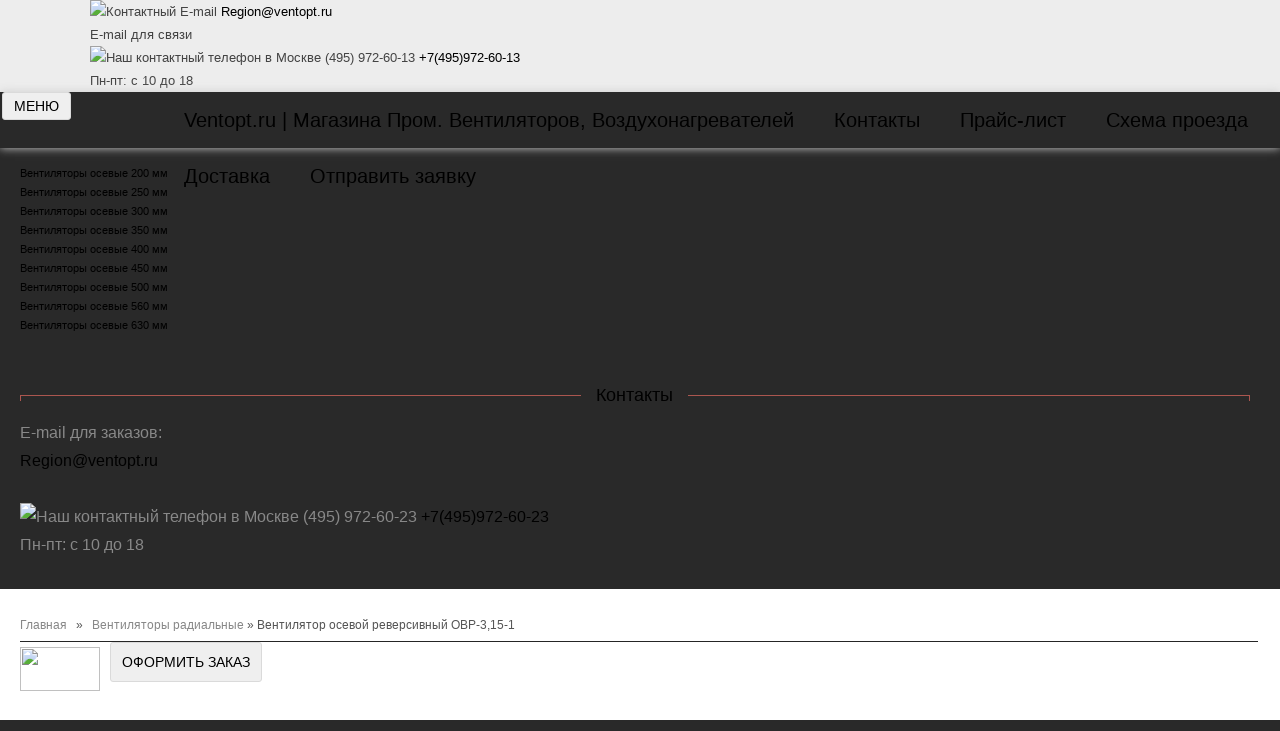

--- FILE ---
content_type: text/html; charset=utf-8
request_url: https://ventopt.ru/osevoj-reversivnyj-ventilyator-ovr/ventilyator-osevoj-reversivnyj-ovr-3-15-1
body_size: 9601
content:

<!DOCTYPE html PUBLIC "-//W3C//DTD XHTML 1.0 Transitional//EN" "http://www.w3.org/TR/xhtml1/DTD/xhtml1-transitional.dtd">
<html xmlns="http://www.w3.org/1999/xhtml" 
	  xmlns:og="http://ogp.me/ns#" 
	  xmlns:fb="http://www.facebook.com/2008/fbml" 
	  xml:lang="ru-ru" lang="ru-ru">
<head>
<!-- Google Tag Manager -->

<!-- End Google Tag Manager -->
	

 <meta name="viewport" content="width=device-width, initial-scale=1, shrink-to-fit=no"> 
<style>@font-face {font-family:'FrizQuadrataC';src: url('https://ventopt.ru/js/FrizQuadrataC.otf');}</style>        <meta http-equiv="X-UA-Compatible" content="chrome=1"/>
        
    <meta http-equiv="X-UA-Compatible" content="IE=9" />

      <base href="https://ventopt.ru/osevoj-reversivnyj-ventilyator-ovr/ventilyator-osevoj-reversivnyj-ovr-3-15-1" />
  <meta http-equiv="content-type" content="text/html; charset=utf-8" />
  <meta name="keywords" content="Вентилятор осевой реверсивный ОВР-3,15-1, купить Вентилятор осевой реверсивный ОВР-3,15-1" />
  <meta name="rights" content="LLC Frigora, ventopt.ru" />
  <meta name="description" content="➜ Вентилятор осевой реверсивный ОВР-3,15-1 - купить в интернет-магазине ВентОпт ✔ Товар в наличии ✔ Доставка и самовывоз ☎ 8 (495) 972-60-23" />
  
  <title>Вентилятор осевой реверсивный ОВР-3,15-1, цена – купить в интернет-магазине Ventopt.ru</title>
  <link href="https://ventopt.ru/templates/gk_pixellove/images/favicon.ico" rel="shortcut icon" type="image/vnd.microsoft.icon" />
  <link rel="stylesheet" href="/media/zoo/elements/rating/assets/css/rating.css?ver=20181105" type="text/css" />
  <link rel="stylesheet" href="/cache/gk/640618d88bb901ff3fed59ee61836bb3.css" type="text/css" />
  <link rel="stylesheet" href="https://fonts.googleapis.com/css?family=Quattrocento+Sans:400&subset=latin" type="text/css" />
  <link rel="stylesheet" href="https://ventopt.ru/media/nextend/cache/css/n1767020400/99bd8b25e3358995a917c450af6fdbf0.css" type="text/css" />
  <style type="text/css">
body { font-family: Arial, Helvetica, sans-serif; }
h1,
h2,
h3,
h4,
h5 { font-family: BebasNeue, Arial, sans-serif; }
.nspHeader,
.box.menu li > a, .box.menu li > span,
#gkNav ul.level0 > li > a,
.nspArt .readon,
#mod-search-searchword,
button.button,
button,
input#submitCommentButton, 
a.readon,
.itemListCategory h2, 
.moduleItemReadMore, 
.latestItemReadMore a.k2ReadMore, 
.userItemReadMore a.k2ReadMore, 
.catItemReadMore a.k2ReadMore, 
.k2ReadMore, 
.subCategoryMore, 
.readmore-link, 
.comments-link,  
.k2CategoriesListBlock ul li a, 
.k2ItemsBlock ul li a.moduleItemTitle,
ul#demo-typography li a,
.gkLogoText,
.itemDateCreated span,
div.mobileSwitch > a { font-family: BebasNeue, Arial, sans-serif; }
.nextend-accordion-menu-inner dl.level1 dd{
   display: none;
}

.nextend-accordion-menu-inner dl.level1 dd.opened{
   display: block;
}
  </style>
  
  
  
  
  
  
  
  
  
  
  
  

    





<link href="https://ventopt.ru/templates/gk_pixellove/fonts/BebasNeue/stylesheet.css" rel="stylesheet" type="text/css" /><link href="https://ventopt.ru/templates/gk_pixellove/fonts/BebasNeue/stylesheet.css" rel="stylesheet" type="text/css" />    <!--[if IE 9.0]><link rel="stylesheet" href="https://ventopt.ru/templates/gk_pixellove/css/ie9.css" type="text/css" /><![endif]-->
	<!--[if IE 8.0]><link rel="stylesheet" href="https://ventopt.ru/templates/gk_pixellove/css/ie8.css" type="text/css" /><![endif]-->
	<!--[if IE 7.0]><link rel="stylesheet" href="https://ventopt.ru/templates/gk_pixellove/css/ie7.css" type="text/css" /><![endif]-->
	<link rel="stylesheet" href="https://ventopt.ru/templates/gk_pixellove/css/bootstrap.css" type="text/css" />
	
	
	
<script src="/media/system/js/core.js" type="text/javascript"></script>
<script src="//code.jquery.com/jquery-latest.min.js" type="text/javascript"></script>
<script src="/media/zen/js/jquery/jquery-noconflict.js" type="text/javascript"></script>
<script src="/components/com_zoo/assets/js/default.js?ver=20181105" type="text/javascript"></script>
<script src="/media/zoo/elements/rating/assets/js/rating.js?ver=20181105" type="text/javascript"></script>
<script src="//ventopt.ru/media/zoo/libraries/jquery/jquery-ui.custom.min.js" type="text/javascript"></script>
<script src="//ventopt.ru/templates/gk_pixellove/js/menu.gkmenu.js" type="text/javascript"></script>
<script src="//ventopt.ru/templates/gk_pixellove/js/gk.scripts.js" type="text/javascript"></script>
<script src="//ventopt.ru/media/nextend/cache/js/n1767020400/d83460c2a0294dfd1b5fdc9eaa8749b5.js" type="text/javascript"></script>
<script src="//cdnjs.cloudflare.com/ajax/libs/popper.js/1.14.3/umd/popper.min.js" type="text/javascript"></script>
<script src="//stackpath.bootstrapcdn.com/bootstrap/4.1.3/js/bootstrap.min.js" type="text/javascript"></script>
<script type="text/javascript">(function(w,d,s,l,i){w[l]=w[l]||[];w[l].push({'gtm.start':
new Date().getTime(),event:'gtm.js'});var f=d.getElementsByTagName(s)[0],
j=d.createElement(s),dl=l!='dataLayer'?'&l='+l:'';j.async=true;j.src=
'https://www.googletagmanager.com/gtm.js?id='+i+dl;f.parentNode.insertBefore(j,f);
})(window,document,'script','dataLayer','GTM-TP6SBS7');</script>
<script type="text/javascript">
 $GKMenu = { height:true, width:true, duration: 250 };$GK_TMPL_URL = "https://ventopt.ru/templates/gk_pixellove";
  </script>
</head>
<body>
<script type="text/javascript">
document.addEventListener("DOMContentLoaded", function(event) { 
	if (document.getElementsByClassName('btn bt_buy')[0]){
		let tovar = document.getElementsByTagName('h1')[0].innerText; //получаем имя товара
		let price = document.getElementsByClassName('price_t')[0].innerText; //получаем цену
		document.getElementsByClassName('btn bt_buy')[0].onclick = function() {passvalue(tovar,price)}; //присваем кнопке выполнения события
		document.getElementsByClassName('bwhite')[0].onclick = function() { passvalue(tovar,price); }; //присваем кнопке выполнения события
		}
	if (localStorage.getItem("l_price")&&localStorage.getItem("l_tovar")&&document.getElementById('mess')){
		document.getElementById('mess').value=localStorage.getItem("l_tovar")+" - "+localStorage.getItem("l_price");
		document.getElementById("nm").select();
		localStorage.clear();
		} //записываем данные в форму если они есть
});
</script>
<script type="text/javascript">
		function passvalue(tovar_name,price2)
	{
		 //получаем цену
		
		localStorage.setItem('l_price',price2);
		// получаем имя товара
		localStorage.setItem('l_tovar',tovar_name);
		return false; 
	}
</script>
<!-- Google Tag Manager (noscript) -->
<noscript><iframe src="https://www.googletagmanager.com/ns.html?id=GTM-TP6SBS7"
height="0" width="0" style="display:none;visibility:hidden"></iframe></noscript>
<!-- End Google Tag Manager (noscript) -->
		
	
    
    

		
	 



<div class="container-fluid sticky-top" style="background-color: #ededed;">
	<div itemscope="" itemtype="http://schema.org/Organization" class="row justify-content-between" style="margin-left: 7%;">
    <meta itemprop="name" content="ВентОпт - интернет магазин по продажа вентиляторов, калориферов и водяных нагревателей">

    <div class="col-3 d-none d-sm-none d-md-none d-lg-block">
        <a itemprop="url" class="navbar-brand" href="https://ventopt.ru/">
            <img itemprop="logo" src="/templates/gk_pixellove/images/light/logo.png" width="288" height="56" alt="">
        </a>
        <meta itemprop="description" content="Интернет–магазин климатичеой техники и вентиляционного оборудования: вентиляторы, калориферы и вентиляционные решетки. Доставка в любой город России.">
    </div>
    <div class="col-12 col-xl-8 col-lg-8 col-md-12 ">
        <div class="row">


            <div class="cont_top col-4 col-sm-4 flex-wrap align-items-end text-right border-right border-left">
                <div class="justify-content-end">
                    <img src="/images/icon/email_icon1.png" alt="Контактный E-mail" class="cont_icon">
                    <a class="" href="mailto://Region@Ventopt.ru">Region@ventopt.ru</a>
                    <meta itemprop="email" content="Region@ventopt.ru">
                </div>
                <span class="text-info">E-mail для связи</span>
            </div>

            <div class="cont_top col-6 col-sm-6 flex-wrap align-items-end text-right">
                <div class="justify-content-end">
                    <img src="/images/icon/tel_icon1.png" alt="Наш контактный телефон в Москве (495) 972-60-13" class="cont_icon">
                    <a class="" href="tel://+74959726013">+7(495)972-60-13</a>
                    <meta itemprop="telephone" content="+7 495 972-60-13">
                    <div itemprop="address" itemscope="" itemtype="http://schema.org/PostalAddress">
					<meta itemprop="postalCode" content="127106">
                    <meta itemprop="addressLocality" content="Москва">
                    <meta itemprop="streetAddress" content="Гостиничная, 7а к2">
					</div>
                </div>
                <span class="text-info">Пн-пт: с 10 до 18
                </span>

            </div>


        </div>
    </div>
	</div>
</div>  
    	    			
<div class="container-fluid " >
	<div class="row ">
    		<div id="gkNav">

    
    <nav class="navbar navbar-expand-lg navbar-light bg-light">
  
 <button class="navbar-toggler collapsed" type="button" data-toggle="collapse" data-target="#navbarNav" aria-controls="navbarNav" aria-expanded="false" aria-label="Toggle navigation" style="height: 2em!important; ">
    <span class="navbar-toggler-icon">
</span>
<span class="">МЕНЮ
</span>
  </button>
   <div class="collapse navbar-collapse" id="navbarNav">     
        <div class="gk-menu">
<ul class="gkmenu level0"><li  class="first haschild"><a href="https://ventopt.ru/"  class=" first haschild" id="menu101" title="Ventopt.ru | Магазина Пром. Вентиляторов, Воздухонагревателей"><span class="menu-title">Ventopt.ru | Магазина Пром. Вентиляторов, Воздухонагревателей</span></a><div class="childcontent" style="width: 200px;">
<div class="childcontent-inner" style="width: 200px;">
<div class="gkcol  first" style="width: 200px;"><ul class="gkmenu level1"><li  class="first"><a href="/offerta"  class=" first" id="menu354" title="Оферта. Условия использования сайта"><span class="menu-title">Оферта. Условия использования сайта</span></a></li><li ><a href="#"  id="menu214" title="Дилерам"><span class="menu-title">Дилерам</span></a></li><li  class="last"><a href="/table/ventilyatoryi/"  class=" last" id="menu337" title="Анонс"><span class="menu-title">Анонс</span></a></li></ul></div>
</div>
</div></li><li  class="haschild"><a href="/menu-types/contact"  class=" haschild" id="menu102" title="Контакты"><span class="menu-title">Контакты</span></a><div class="childcontent" style="width: 200px;">
<div class="childcontent-inner" style="width: 200px;">
<div class="gkcol  first" style="width: 200px;"><ul class="gkmenu level1"><li  class="first"><a href="https://ventopt.ru/map/ventiliatory/forma-zakaza"  class=" first" id="menu307" title="Отправить заявку"><span class="menu-title">Отправить заявку</span></a></li></ul></div>
</div>
</div></li><li ><a href="/price/price-list"  id="menu110" title="Прайс-лист"><span class="menu-title">Прайс-лист</span></a></li><li  class="demo_typography"><a href="/menu-types/contact"  class="  demo_typography" id="menu104" title="Схема проезда"><span class="menu-title">Схема проезда</span></a></li><li ><a href="/menu-types/dostavka"  id="menu217" title="Доставка"><span class="menu-title">Доставка</span></a></li><li  class="last"><a href="https://ventopt.ru/map/ventiliatory/forma-zakaza"  class=" last" id="menu336" title="Отправить заявку"><span class="menu-title">Отправить заявку</span></a></li></ul>
</div>    
    
  

        
     </div>
</nav>
</div>
    </div>
</div> 
    			
	<!--<div id="mainPage" class="gkMain">   
		<div id="gkMainbodyWrap">-->
			<div class="container-fluid " style="padding-top: 4em;">
				<div class="row ">
				    
				     

<div class=" col-3 d1-lg-none leftpadd">
        <div class="inner-wrap">
		<div id="gkLeftTop" class="gkMain gkPaddingTBL">
		<div class="box"><div><div class="content"><nav><div id="nextend-accordion-menu-173" class="noscript ">
  <div class="nextend-accordion-menu-inner ">
        <div class="nextend-accordion-menu-inner-container">
    <dl class="level1">
  <dt class="level1 nextend-nav-646 notparent   first" data-menuid="646">
    <span class="outer">
      <span class="inner">
        <a href="/ventilyatory-osevye-200-mm/"><span>Вентиляторы осевые 200 мм</span></a>      </span>
    </span>
  </dt>
  <dd class="level1 nextend-nav-646 notparent   first">
    <dt class="level1 nextend-nav-647 notparent  " data-menuid="647">
    <span class="outer">
      <span class="inner">
        <a href="/ventilyatory-osevye-250-mm/"><span>Вентиляторы осевые 250 мм</span></a>      </span>
    </span>
  </dt>
  <dd class="level1 nextend-nav-647 notparent  ">
    <dt class="level1 nextend-nav-649 notparent  " data-menuid="649">
    <span class="outer">
      <span class="inner">
        <a href="/ventilyatory-osevye-300-mm/"><span>Вентиляторы осевые 300 мм</span></a>      </span>
    </span>
  </dt>
  <dd class="level1 nextend-nav-649 notparent  ">
    <dt class="level1 nextend-nav-650 notparent  " data-menuid="650">
    <span class="outer">
      <span class="inner">
        <a href="/ventilyatory-osevye-350-mm/"><span>Вентиляторы осевые 350 мм</span></a>      </span>
    </span>
  </dt>
  <dd class="level1 nextend-nav-650 notparent  ">
    <dt class="level1 nextend-nav-651 notparent  " data-menuid="651">
    <span class="outer">
      <span class="inner">
        <a href="/ventilyatory-osevye-400-mm/"><span>Вентиляторы осевые 400 мм</span></a>      </span>
    </span>
  </dt>
  <dd class="level1 nextend-nav-651 notparent  ">
    <dt class="level1 nextend-nav-653 notparent  " data-menuid="653">
    <span class="outer">
      <span class="inner">
        <a href="/ventilyatory-osevye-450-mm/"><span>Вентиляторы осевые 450 мм</span></a>      </span>
    </span>
  </dt>
  <dd class="level1 nextend-nav-653 notparent  ">
    <dt class="level1 nextend-nav-654 notparent  " data-menuid="654">
    <span class="outer">
      <span class="inner">
        <a href="/ventilyatory-osevye-500-mm/"><span>Вентиляторы осевые 500 мм</span></a>      </span>
    </span>
  </dt>
  <dd class="level1 nextend-nav-654 notparent  ">
    <dt class="level1 nextend-nav-655 notparent  " data-menuid="655">
    <span class="outer">
      <span class="inner">
        <a href="/ventilyatory-osevye-560-mm/"><span>Вентиляторы осевые 560 мм</span></a>      </span>
    </span>
  </dt>
  <dd class="level1 nextend-nav-655 notparent  ">
    <dt class="level1 nextend-nav-656 notparent   last" data-menuid="656">
    <span class="outer">
      <span class="inner">
        <a href="/ventilyatory-osevye-630-mm/"><span>Вентиляторы осевые 630 мм</span></a>      </span>
    </span>
  </dt>
  <dd class="level1 nextend-nav-656 notparent   last">
      </dl>
    </div>
  </div>
</div></nav></div></div></div><div class="box lines color"><div><h3 class="header"><span>-</span><strong class="lines-title">Контакты</strong><span>-</span></h3><div class="content">

<div class="custom lines color"  >
	<div class="col"><div class="row" style="font-weight:500;font-size:16px"><div class="cont_top_left col flex-wrap align-items-end text-center"><div><span class="text-info">E-mail для заказов:</span><br><a href="mailto://Region@Ventopt.ru">Region@ventopt.ru</a></div></div><div class="cont_top_left col flex-wrap align-items-end text-center"><div class="justify-content-end"><br><img src="/images/icon/tel_icon1.png" alt="Наш контактный телефон в Москве (495) 972-60-23" class="cont_icon"> <a href="tel://+74959726013">+7(495)972-60-23</a></div><span class="text-info">Пн-пт: с 10 до 18</span></div></div></div></div>
</div></div></div>
	</div>
	
		

		
</div>
</div>
				
			 		

<div class="col-md-12 col-lg-9">
    <div class="inner">   
        	    
   
	<div id="gkBodyWrap" class="gkMain ">
        
                

        

        <div id="gkContentWrap">
		<div id="gkContent" class="gkMain gkCol gkPaddingTBLR" style=width:78%>
						
						<div id="gkContentMainbody" class="gkMain gkPaddingTBLR">
							
				
													
                

				<div id="gkComponentWrap" class="gkMain">	
                                <div id="gkTopNav">
                                     <div id="gkBreadcrumb">
                       
<div class="breadcrumbs">
<span class="gkBreadcrumbStart"></span><a href="/" class="pathway">Главная</a> <span class="separator">»</span> <a href="/ventilyatory-radialnye/" class="pathway">Вентиляторы радиальные</a> » <span>Вентилятор осевой реверсивный ОВР-3,15-1</span></div>

                     </div>
                                    			     
<div id="gkToolsHide" style="display: none;">
	<div id="gkTools">
		<a href="#" id="gkToolsInc">A+</a>
		<a href="#" id="gkToolsReset">A</a>
		<a href="#" id="gkToolsDec">A-</a>
	</div>
</div>				           </div>
        										<div id="gkMainbodyTop" class="gkMain gkPaddingTBLR">
						<div class="box clear"><div><div class="content">

<div class="custom clear"  >
	<div class="container-fluid ">
	<div class="row" style="align-items: center;">
		<div class="pwmm col-8 d-none d-sm-none d-md-none d-lg-block"> Поможем подобрать и купить оборудование по лучшей цене с НДС! </div>
		<div class="pwmm col-3 col-md-1"><img src="/images/Arr4.png" style="float:left;width: 80px;height: 44px;margin-top: 5px;"></div>
		<div class="col-3 col-md-3 but_zak_mob">
			<a href="https://ventopt.ru/map/ventiliatory/forma-zakaza?utm_source=self&utm_medium=but&utm_content=zakaz" title="Закажи">
				<button type="button" class="btn btn-success" id="button_zakaz" style="height: 40px!important;margin-left: 10px;">Оформить заказ</button>
			</a>
		</div>
	</div>
</div>


</div>
</div></div></div>
					</div>
						
					
					
<div id="system-message-container">
</div>					
										<div id="gkMainbody" class="gkMain gkPaddingBLR">						
																				
							<div id="gkComponent">
								<div  id="yoo-zoo" class="jbzoo jbzoo-view-item jbzoo-app-promvent jbzoo-tmpl-catalog yoo-zoo" >


<div itemscope="" itemtype="http://schema.org/Product">
<div class="container" style="padding-bottom: 50px;margin-left: 0;" > 
	<meta itemprop="name" content="Вентилятор осевой реверсивный ОВР-3,15-1">
    <meta itemprop="category" content="Осевой реверсивный вентилятор ОВР">
	
  <div class="row">
    
    <div class="col text-left">
      <h1 style="font-size: 2.5rem;">Вентилятор осевой реверсивный ОВР-3,15-1</h1>
	   <div id="9a23b6f3-18a2-4e78-aa26-a695841d3962-695298ada3d5f" class="yoo-zoo rating" itemprop="aggregateRating" itemscope itemtype="http://schema.org/AggregateRating">

	<div class="rating-container star5">
		<div class="previous-rating" style="width: 0%;"></div>

				<div class="current-rating">

						<div class="stars star5" title="5 из 5"> </div>
						<div class="stars star4" title="4 из 5"> </div>
						<div class="stars star3" title="3 из 5"> </div>
						<div class="stars star2" title="2 из 5"> </div>
						<div class="stars star1" title="1 из 5"> </div>
			
		</div>
		
			</div>

		<meta itemprop="ratingValue" content="0.0">
	<meta itemprop="reviewCount" content="0">


	</div>

	<script type="text/javascript">
		jQuery(function($) {
			$('#9a23b6f3-18a2-4e78-aa26-a695841d3962-695298ada3d5f').ElementRating({ url: '/index.php?option=com_zoo&Itemid=266&element=9a23b6f3-18a2-4e78-aa26-a695841d3962&format=raw&item_id=5363&lang=ru&task=callelement' });
		});
	</script>
  
    </div>
  </div>
  <div class="row">
    
        <div class="col-sm-8 col-lg-4">
          <div class="img_tovar">
           <a href="/map/ventiliatory/forma-zakaza/?utm_source=self&utm_medium=but&utm_content=card_img">      <img src="https://ventopt.ru/cache/com_zoo/images/wor_74b9987974c2bfccc7039024c3221e79.jpg" alt="Вентилятор осевой реверсивный ОВР-3,15-1"  /><meta itemprop="image" content="https://ventopt.ru/cache/com_zoo/images/wor_74b9987974c2bfccc7039024c3221e79.jpg" /> </a>
	
          </div>
			  <div style="text-align: center;"></div>
        </div>
       
    <div class="col meta_card">
      
                 <div class="price_card">
                   <div class="row">
                     <div class="col price_card_d" itemprop="offers" itemscope="" itemtype="http://schema.org/Offer"> 
							<meta itemprop="price" content="880800">
							<meta itemprop="priceCurrency" content="RUB">
                         <div class="price_t">880800 ₽						 </div>
                         <div style="font-size: 11px;color: #7a7a7a;"> ЦЕНА С НДС 20%</div>
                     </div>
                     <div class="col "> 
                      <a href="/map/ventiliatory/forma-zakaza/?utm_source=self&utm_medium=but&utm_content=price_btn_buy"><button type="button" class="btn bt_buy">Купить</button></a>
     
                    </div>
                   </div>
                  </div>
         
    <div class="propety product__property" itemprop="additionalProperty" itemscope="" itemtype="http://schema.org/PropertyValue"><div class="property__name"><div class="property__content" itemprop="name"><strong class="element-label element-label-radio"> Тип вентилятора</strong> </div></div>
 <div class="property__value"><div class="property__content" itemprop="value">Осевой</div></div></div>
<div class="propety product__property" itemprop="additionalProperty" itemscope="" itemtype="http://schema.org/PropertyValue"><div class="property__name"><div class="property__content" itemprop="name"><strong class="element-label element-label-text"> Воздухообмен, м³/ч</strong> </div></div>
 <div class="property__value"><div class="property__content" itemprop="value">2500</div></div></div>
<div class="propety product__property" itemprop="additionalProperty" itemscope="" itemtype="http://schema.org/PropertyValue"><div class="property__name"><div class="property__content" itemprop="name"><strong class="element-label element-label-text"> Мощность, кВт</strong> </div></div>
 <div class="property__value"><div class="property__content" itemprop="value">0,12</div></div></div>
<div class="propety product__property" itemprop="additionalProperty" itemscope="" itemtype="http://schema.org/PropertyValue"><div class="property__name"><div class="property__content" itemprop="name"><strong class="element-label element-label-text"> Частота вращения, об/мин</strong> </div></div>
 <div class="property__value"><div class="property__content" itemprop="value">1500</div></div></div>
<div class="propety product__property" itemprop="additionalProperty" itemscope="" itemtype="http://schema.org/PropertyValue"><div class="property__name"><div class="property__content" itemprop="name"><strong class="element-label element-label-radio"> Производитель</strong> </div></div>
 <div class="property__value"><div class="property__content" itemprop="value">Россия</div></div></div> 
			<br>
			 <p style="font-size:1em">Доставка в любой город России        </p>
    </div>

  </div>
 </div>



    <div id="jbzoo-tabs" class="rborder">
        <ul>
                            <li><a href="#tab-text">Описание</a></li>
            
                            <li><a href="#tab-properties">Характеристики</a></li>
            
            
            
                            <li><a href="#tab-comments">Комментарии (0)</a></li>
                    </ul>

                    <div id="tab-text" itemprop="description"> <h4>Технические характеристики</h4>
<table class="gkTable2">
<tbody>
 <tr class=""><th class="field-label">Напряжение</th><td class="field-content"><div class="field field-name-field-napriaj field-type-list-text field-label-hidden view-mode-full">

  
  <div class="field-items">
          <div class="field-item even">
        380В      </div>
      </div>

</div>
</td> </tr>
 <tr class=""><th class="field-label">Частота тока</th><td class="field-content"><div class="field field-name-field-chasttok field-type-number-integer field-label-hidden view-mode-full">

  
  <div class="field-items">
          <div class="field-item even">
        50 Гц      </div>
      </div>

</div>
</td> </tr>
 <tr class=""><th class="field-label">Фазность</th><td class="field-content"><div class="field field-name-field-faznost field-type-text field-label-hidden view-mode-full">

  
  <div class="field-items">
          <div class="field-item even">
        3      </div>
      </div>

</div>
</td> </tr>
 <tr class=""><th class="field-label">Мощность двигателя</th><td class="field-content"><div class="field field-name-field-mosh-dvigatelya field-type-number-decimal field-label-hidden view-mode-full">

  
  <div class="field-items">
          <div class="field-item even">
        0,12&nbsp;кВт      </div>
      </div>

</div>
</td> </tr>
 <tr class=""><th class="field-label">Максимальный расход воздуха, м³/ч</th><td class="field-content"><div class="field field-name-field-max-rash-vozduha field-type-text field-label-hidden view-mode-full">

  
  <div class="field-items">
          <div class="field-item even">
        2500      </div>
      </div>

</div>
</td> </tr>
 <tr class=""><th class="field-label">Частота вращения, об/мин</th><td class="field-content"><div class="field field-name-field-chastota-vrasheniya field-type-text field-label-hidden view-mode-full">

  
  <div class="field-items">
          <div class="field-item even">
        1500      </div>
      </div>

</div>
</td> </tr>
 <tr class=""><th class="field-label">Максимальная t  перемещаемого воздуха, °C</th><td class="field-content"><div class="field field-name-field-max-t-peremesh-vozd field-type-text field-label-hidden view-mode-full">

  
  <div class="field-items">
          <div class="field-item even">
        45      </div>
      </div>

</div>
</td> </tr>
 <tr class=""><th class="field-label">Уровень звукового давления на расстоянии 3м, дБ(А)</th><td class="field-content"><div class="field field-name-field-urov-zvuk-davl-3m field-type-text field-label-hidden view-mode-full">

  
  <div class="field-items">
          <div class="field-item even">
        68      </div>
      </div>

</div>
</td> </tr>
 <tr class=""><th class="field-label">Масса, кг</th><td class="field-content"><div class="field field-name-field-massa field-type-text field-label-hidden view-mode-full">

  
  <div class="field-items">
          <div class="field-item even">
        9      </div>
      </div>

</div>
</td> </tr>
 <tr class=""><th class="field-label">Класс защиты двигателя IP</th><td class="field-content"><div class="field field-name-field-class-zash-dvig field-type-text field-label-hidden view-mode-full">

  
  <div class="field-items">
          <div class="field-item even">
        54      </div>
      </div>

</div>
</td> </tr>
</tbody>
</table> </div>
        
        
                    <div id="tab-properties">
                <ul class="item-properties"><li class="element element-text first">
	<strong>Воздухообмен, м³/ч: </strong>2500</li>
<li class="element element-radio">
	<strong>Производитель: </strong>Россия</li>
<li class="element element-text">
	<strong>Напряжение: </strong>380</li>
<li class="element element-text">
	<strong>Мощность, кВт: </strong>0,12</li>
<li class="element element-text last">
	<strong>Частота вращения, об/мин: </strong>1500</li></ul>
            </div>
        
        
                    <div id="tab-comments">  </div>
        
    </div>

        <script type="text/javascript">
        jQuery(function ($) {
            $('#jbzoo-tabs').tabs();
        });
    </script>

   
 Аналоги: <div class="pwmm related-items related-items-col-4"><div class="rborder column width25 first">    <div class="item-image align-left">
         <a href="/ventilyator-dlya-sushilnykh-kamer-ovr-sushilnik/osevoj-reversivnyj-ventilyator-ovr-5-6-s"  title="Осевой реверсивный вентилятор ОВР-5,6 С "><img src="https://ventopt.ru/cache/com_zoo/images/03 OWR_a42ff1615fba82811f2a8416e27e20d2.jpg" title="Осевой реверсивный вентилятор ОВР-5,6 С " alt="Осевой реверсивный вентилятор ОВР-5,6 С "  /><meta itemprop="image" content="https://ventopt.ru/cache/com_zoo/images/03 OWR_a42ff1615fba82811f2a8416e27e20d2.jpg" /></a>     </div>
<div class="clear clr"></div>

    <h4 class="item-title"> <a title="Осевой реверсивный вентилятор ОВР-5,6 С " href="/ventilyator-dlya-sushilnykh-kamer-ovr-sushilnik/osevoj-reversivnyj-ventilyator-ovr-5-6-s">Осевой реверсивный вентилятор ОВР-5,6 С </a> </h4>
<div class="clear clr"></div>


<ul><li class="element element-text first last">
	<strong>м3/ч : </strong>11000</li></ul>

<p></p>

<div class="clear clr"></div>
</div><div class="rborder column width25">    <div class="item-image align-left">
         <a href="/osevye-reversivnye-ventilyatory-dlya-sushilnykh-kamer-adw/osevoj-reversivnyj-ventilyator-adw-630"  title="Осевой реверсивный вентилятор ADW-630"><img src="https://ventopt.ru/cache/com_zoo/images/ADW-osevoy_0f5746a6b3a2dc22b545af799aec6f11.jpg" title="Осевой реверсивный вентилятор ADW-630" alt="Осевой реверсивный вентилятор ADW-630"  /><meta itemprop="image" content="https://ventopt.ru/cache/com_zoo/images/ADW-osevoy_0f5746a6b3a2dc22b545af799aec6f11.jpg" /></a>     </div>
<div class="clear clr"></div>

    <h4 class="item-title"> <a title="Осевой реверсивный вентилятор ADW-630" href="/osevye-reversivnye-ventilyatory-dlya-sushilnykh-kamer-adw/osevoj-reversivnyj-ventilyator-adw-630">Осевой реверсивный вентилятор ADW-630</a> </h4>
<div class="clear clr"></div>


<ul><li class="element element-text first last">
	<strong>м3/ч : </strong>15500</li></ul>

<p></p>

<div class="clear clr"></div>
</div><div class="rborder column width25">    <div class="item-image align-left">
         <a href="/osevye-reversivnye-ventilyatory-dlya-sushilnykh-kamer-adw/osevoj-reversivnyj-ventilyator-adw-710"  title="Осевой реверсивный вентилятор ADW-710"><img src="https://ventopt.ru/cache/com_zoo/images/ADW-osevoy_0f5746a6b3a2dc22b545af799aec6f11.jpg" title="Осевой реверсивный вентилятор ADW-710" alt="Осевой реверсивный вентилятор ADW-710"  /><meta itemprop="image" content="https://ventopt.ru/cache/com_zoo/images/ADW-osevoy_0f5746a6b3a2dc22b545af799aec6f11.jpg" /></a>     </div>
<div class="clear clr"></div>

    <h4 class="item-title"> <a title="Осевой реверсивный вентилятор ADW-710" href="/osevye-reversivnye-ventilyatory-dlya-sushilnykh-kamer-adw/osevoj-reversivnyj-ventilyator-adw-710">Осевой реверсивный вентилятор ADW-710</a> </h4>
<div class="clear clr"></div>


<ul><li class="element element-text first last">
	<strong>м3/ч : </strong>22500</li></ul>

<p></p>

<div class="clear clr"></div>
</div><div class="rborder column width25 last">    <div class="item-image align-left">
         <a href="/osevye-reversivnye-ventilyatory-dlya-sushilnykh-kamer-adw/osevoj-reversivnyj-ventilyator-adw-800"  title="Осевой реверсивный вентилятор ADW-800"><img src="https://ventopt.ru/cache/com_zoo/images/ADW-osevoy_0f5746a6b3a2dc22b545af799aec6f11.jpg" title="Осевой реверсивный вентилятор ADW-800" alt="Осевой реверсивный вентилятор ADW-800"  /><meta itemprop="image" content="https://ventopt.ru/cache/com_zoo/images/ADW-osevoy_0f5746a6b3a2dc22b545af799aec6f11.jpg" /></a>     </div>
<div class="clear clr"></div>

    <h4 class="item-title"> <a title="Осевой реверсивный вентилятор ADW-800" href="/osevye-reversivnye-ventilyatory-dlya-sushilnykh-kamer-adw/osevoj-reversivnyj-ventilyator-adw-800">Осевой реверсивный вентилятор ADW-800</a> </h4>
<div class="clear clr"></div>


<ul><li class="element element-text first last">
	<strong>м3/ч : </strong>30000</li></ul>

<p></p>

<div class="clear clr"></div>
</div><div class="clear clr"></div><div class="rborder column width25">    <div class="item-image align-left">
         <a href="/osevye-reversivnye-ventilyatory-dlya-sushilnykh-kamer-adw/osevoj-reversivnyj-ventilyator-adw-900"  title="Осевой реверсивный вентилятор ADW-900"><img src="https://ventopt.ru/cache/com_zoo/images/ADW-osevoy_0f5746a6b3a2dc22b545af799aec6f11.jpg" title="Осевой реверсивный вентилятор ADW-900" alt="Осевой реверсивный вентилятор ADW-900"  /><meta itemprop="image" content="https://ventopt.ru/cache/com_zoo/images/ADW-osevoy_0f5746a6b3a2dc22b545af799aec6f11.jpg" /></a>     </div>
<div class="clear clr"></div>

    <h4 class="item-title"> <a title="Осевой реверсивный вентилятор ADW-900" href="/osevye-reversivnye-ventilyatory-dlya-sushilnykh-kamer-adw/osevoj-reversivnyj-ventilyator-adw-900">Осевой реверсивный вентилятор ADW-900</a> </h4>
<div class="clear clr"></div>


<ul><li class="element element-text first last">
	<strong>м3/ч : </strong>35000</li></ul>

<p></p>

<div class="clear clr"></div>
</div><div class="rborder column width25">    <div class="item-image align-left">
         <a href="/osevye-reversivnye-ventilyatory-dlya-sushilnykh-kamer-adw/osevoj-reversivnyj-ventilyator-adw-1000"  title="Осевой реверсивный вентилятор ADW-1000"><img src="https://ventopt.ru/cache/com_zoo/images/ADW-osevoy_0f5746a6b3a2dc22b545af799aec6f11.jpg" title="Осевой реверсивный вентилятор ADW-1000" alt="Осевой реверсивный вентилятор ADW-1000"  /><meta itemprop="image" content="https://ventopt.ru/cache/com_zoo/images/ADW-osevoy_0f5746a6b3a2dc22b545af799aec6f11.jpg" /></a>     </div>
<div class="clear clr"></div>

    <h4 class="item-title"> <a title="Осевой реверсивный вентилятор ADW-1000" href="/osevye-reversivnye-ventilyatory-dlya-sushilnykh-kamer-adw/osevoj-reversivnyj-ventilyator-adw-1000">Осевой реверсивный вентилятор ADW-1000</a> </h4>
<div class="clear clr"></div>


<ul><li class="element element-text first last">
	<strong>м3/ч : </strong>44000</li></ul>

<p></p>

<div class="clear clr"></div>
</div><div class="rborder column width25">    <div class="item-image align-left">
         <a href="/osevoj-reversivnyj-ventilyator-ovr/ventilyator-osevoj-reversivnyj-ovr-2-5"  title="Вентилятор осевой реверсивный ОВР-2,5"><img src="https://ventopt.ru/cache/com_zoo/images/wor_3e11f880edc0a944b2b0fdb80de11706.jpg" title="Вентилятор осевой реверсивный ОВР-2,5" alt="Вентилятор осевой реверсивный ОВР-2,5"  /><meta itemprop="image" content="https://ventopt.ru/cache/com_zoo/images/wor_3e11f880edc0a944b2b0fdb80de11706.jpg" /></a>     </div>
<div class="clear clr"></div>

    <h4 class="item-title"> <a title="Вентилятор осевой реверсивный ОВР-2,5" href="/osevoj-reversivnyj-ventilyator-ovr/ventilyator-osevoj-reversivnyj-ovr-2-5">Вентилятор осевой реверсивный ОВР-2,5</a> </h4>
<div class="clear clr"></div>


<ul><li class="element element-text first last">
	<strong>м3/ч : </strong>950</li></ul>

<p><span class="element element-text first last">
	Цена: 8 651,00 ₽</span>

</p>

<div class="clear clr"></div>
</div><div class="rborder column width25 last">    <div class="item-image align-left">
         <a href="/osevoj-reversivnyj-ventilyator-ovr/ventilyator-osevoj-reversivnyj-ovr-3-15-2"  title="Вентилятор осевой реверсивный ОВР-3,15-2"><img src="https://ventopt.ru/cache/com_zoo/images/wor_3e11f880edc0a944b2b0fdb80de11706.jpg" title="Вентилятор осевой реверсивный ОВР-3,15-2" alt="Вентилятор осевой реверсивный ОВР-3,15-2"  /><meta itemprop="image" content="https://ventopt.ru/cache/com_zoo/images/wor_3e11f880edc0a944b2b0fdb80de11706.jpg" /></a>     </div>
<div class="clear clr"></div>

    <h4 class="item-title"> <a title="Вентилятор осевой реверсивный ОВР-3,15-2" href="/osevoj-reversivnyj-ventilyator-ovr/ventilyator-osevoj-reversivnyj-ovr-3-15-2">Вентилятор осевой реверсивный ОВР-3,15-2</a> </h4>
<div class="clear clr"></div>


<ul><li class="element element-text first last">
	<strong>м3/ч : </strong>3500</li></ul>

<p><span class="element element-text first last">
	Цена: 9 155,00 ₽</span>

</p>

<div class="clear clr"></div>
</div><div class="clear clr"></div><div class="rborder column width25">    <div class="item-image align-left">
         <a href="/osevoj-reversivnyj-ventilyator-ovr/ventilyator-osevoj-reversivnyj-ovr-4"  title="Вентилятор осевой реверсивный ОВР-4"><img src="https://ventopt.ru/cache/com_zoo/images/wor_3e11f880edc0a944b2b0fdb80de11706.jpg" title="Вентилятор осевой реверсивный ОВР-4" alt="Вентилятор осевой реверсивный ОВР-4"  /><meta itemprop="image" content="https://ventopt.ru/cache/com_zoo/images/wor_3e11f880edc0a944b2b0fdb80de11706.jpg" /></a>     </div>
<div class="clear clr"></div>

    <h4 class="item-title"> <a title="Вентилятор осевой реверсивный ОВР-4" href="/osevoj-reversivnyj-ventilyator-ovr/ventilyator-osevoj-reversivnyj-ovr-4">Вентилятор осевой реверсивный ОВР-4</a> </h4>
<div class="clear clr"></div>


<ul><li class="element element-text first last">
	<strong>м3/ч : </strong>4500</li></ul>

<p><span class="element element-text first last">
	Цена: 9 959,00 ₽</span>

</p>

<div class="clear clr"></div>
</div><div class="rborder column width25">    <div class="item-image align-left">
         <a href="/osevoj-reversivnyj-ventilyator-ovr/ventilyator-osevoj-reversivnyj-ovr-5-6-1"  title="Вентилятор осевой реверсивный ОВР-5,6-1"><img src="https://ventopt.ru/cache/com_zoo/images/wor_3e11f880edc0a944b2b0fdb80de11706.jpg" title="Вентилятор осевой реверсивный ОВР-5,6-1" alt="Вентилятор осевой реверсивный ОВР-5,6-1"  /><meta itemprop="image" content="https://ventopt.ru/cache/com_zoo/images/wor_3e11f880edc0a944b2b0fdb80de11706.jpg" /></a>     </div>
<div class="clear clr"></div>

    <h4 class="item-title"> <a title="Вентилятор осевой реверсивный ОВР-5,6-1" href="/osevoj-reversivnyj-ventilyator-ovr/ventilyator-osevoj-reversivnyj-ovr-5-6-1">Вентилятор осевой реверсивный ОВР-5,6-1</a> </h4>
<div class="clear clr"></div>


<ul><li class="element element-text first last">
	<strong>м3/ч : </strong>8500</li></ul>

<p><span class="element element-text first last">
	Цена: 13 618,00 ₽</span>

</p>

<div class="clear clr"></div>
</div><div class="rborder column width25">    <div class="item-image align-left">
         <a href="/osevoj-reversivnyj-ventilyator-ovr/ventilyator-osevoj-reversivnyj-ovr-5-6-2"  title="Вентилятор осевой реверсивный ОВР-5,6-2"><img src="https://ventopt.ru/cache/com_zoo/images/wor_3e11f880edc0a944b2b0fdb80de11706.jpg" title="Вентилятор осевой реверсивный ОВР-5,6-2" alt="Вентилятор осевой реверсивный ОВР-5,6-2"  /><meta itemprop="image" content="https://ventopt.ru/cache/com_zoo/images/wor_3e11f880edc0a944b2b0fdb80de11706.jpg" /></a>     </div>
<div class="clear clr"></div>

    <h4 class="item-title"> <a title="Вентилятор осевой реверсивный ОВР-5,6-2" href="/osevoj-reversivnyj-ventilyator-ovr/ventilyator-osevoj-reversivnyj-ovr-5-6-2">Вентилятор осевой реверсивный ОВР-5,6-2</a> </h4>
<div class="clear clr"></div>


<ul><li class="element element-text first last">
	<strong>м3/ч : </strong>11000</li></ul>

<p><span class="element element-text first last">
	Цена: 13 618,00 ₽</span>

</p>

<div class="clear clr"></div>
</div><div class="rborder column width25 last">    <div class="item-image align-left">
         <a href="/osevoj-reversivnyj-ventilyator-ovr/ventilyator-osevoj-reversivnyj-ovr-7-1"  title="Вентилятор осевой реверсивный ОВР-7,1"><img src="https://ventopt.ru/cache/com_zoo/images/wor_3e11f880edc0a944b2b0fdb80de11706.jpg" title="Вентилятор осевой реверсивный ОВР-7,1" alt="Вентилятор осевой реверсивный ОВР-7,1"  /><meta itemprop="image" content="https://ventopt.ru/cache/com_zoo/images/wor_3e11f880edc0a944b2b0fdb80de11706.jpg" /></a>     </div>
<div class="clear clr"></div>

    <h4 class="item-title"> <a title="Вентилятор осевой реверсивный ОВР-7,1" href="/osevoj-reversivnyj-ventilyator-ovr/ventilyator-osevoj-reversivnyj-ovr-7-1">Вентилятор осевой реверсивный ОВР-7,1</a> </h4>
<div class="clear clr"></div>


<ul><li class="element element-text first last">
	<strong>м3/ч : </strong>11500</li></ul>

<p><span class="element element-text first last">
	Цена: 14 482,00 ₽</span>

</p>

<div class="clear clr"></div>
</div><div class="clear clr"></div><div class="rborder column width25">    <div class="item-image align-left">
         <a href="/osevye-reversivnye-ventilyatory-vo-16-300/osevoj-reversivnyj-ventilyator-vo-16-300-3-15-2"  title="Осевой реверсивный вентилятор ВО 16-300-3,15 (0,25 кВт|1500 об/мин|№ 3,15) (0,25 кВт|1500 об/мин|№ 3,15)"><img src="https://ventopt.ru/cache/com_zoo/images/vo 16_d95fe7db93186e733f9a61f3245a2009.jpeg" title="Осевой реверсивный вентилятор ВО 16-300-3,15 (0,25 кВт|1500 об/мин|№ 3,15) (0,25 кВт|1500 об/мин|№ 3,15)" alt="Осевой реверсивный вентилятор ВО 16-300-3,15 (0,25 кВт|1500 об/мин|№ 3,15) (0,25 кВт|1500 об/мин|№ 3,15)"  /><meta itemprop="image" content="https://ventopt.ru/cache/com_zoo/images/vo 16_d95fe7db93186e733f9a61f3245a2009.jpeg" /></a>     </div>
<div class="clear clr"></div>

    <h4 class="item-title"> <a title="Осевой реверсивный вентилятор ВО 16-300-3,15 (0,25 кВт|1500 об/мин|№ 3,15) (0,25 кВт|1500 об/мин|№ 3,15)" href="/osevye-reversivnye-ventilyatory-vo-16-300/osevoj-reversivnyj-ventilyator-vo-16-300-3-15-2">Осевой реверсивный вентилятор ВО 16-300-3,15 (0,25 кВт|1500 об/мин|№ 3,15) (0,25 кВт|1500 об/мин|№ 3,15)</a> </h4>
<div class="clear clr"></div>


<ul><li class="element element-text first">
	<strong>Типоразмер: </strong>3,15</li>
<li class="element element-text last">
	<strong>м3/ч : </strong>2000</li></ul>

<p></p>

<div class="clear clr"></div>
</div><div class="rborder column width25">    <div class="item-image align-left">
         <a href="/osevye-reversivnye-ventilyatory-vo-16-300/osevoj-reversivnyj-ventilyator-vo-16-300-2-5"  title="Осевой реверсивный вентилятор ВО 16-300-2,5 (0,12 кВт|1500 об/мин|№ 2,5)"><img src="https://ventopt.ru/cache/com_zoo/images/vo 16_d95fe7db93186e733f9a61f3245a2009.jpeg" title="Осевой реверсивный вентилятор ВО 16-300-2,5 (0,12 кВт|1500 об/мин|№ 2,5)" alt="Осевой реверсивный вентилятор ВО 16-300-2,5 (0,12 кВт|1500 об/мин|№ 2,5)"  /><meta itemprop="image" content="https://ventopt.ru/cache/com_zoo/images/vo 16_d95fe7db93186e733f9a61f3245a2009.jpeg" /></a>     </div>
<div class="clear clr"></div>

    <h4 class="item-title"> <a title="Осевой реверсивный вентилятор ВО 16-300-2,5 (0,12 кВт|1500 об/мин|№ 2,5)" href="/osevye-reversivnye-ventilyatory-vo-16-300/osevoj-reversivnyj-ventilyator-vo-16-300-2-5">Осевой реверсивный вентилятор ВО 16-300-2,5 (0,12 кВт|1500 об/мин|№ 2,5)</a> </h4>
<div class="clear clr"></div>


<ul><li class="element element-text first">
	<strong>Типоразмер: </strong>2,5</li>
<li class="element element-text last">
	<strong>м3/ч : </strong>860</li></ul>

<p></p>

<div class="clear clr"></div>
</div><div class="rborder column width25">    <div class="item-image align-left">
         <a href="/osevye-reversivnye-ventilyatory-vo-16-300/osevoj-reversivnyj-ventilyator-vo-16-300-3-15"  title="Осевой реверсивный вентилятор ВО 16-300-3,15 (0,12 кВт|1500 об/мин|№ 3,15)"><img src="https://ventopt.ru/cache/com_zoo/images/vo 16_d95fe7db93186e733f9a61f3245a2009.jpeg" title="Осевой реверсивный вентилятор ВО 16-300-3,15 (0,12 кВт|1500 об/мин|№ 3,15)" alt="Осевой реверсивный вентилятор ВО 16-300-3,15 (0,12 кВт|1500 об/мин|№ 3,15)"  /><meta itemprop="image" content="https://ventopt.ru/cache/com_zoo/images/vo 16_d95fe7db93186e733f9a61f3245a2009.jpeg" /></a>     </div>
<div class="clear clr"></div>

    <h4 class="item-title"> <a title="Осевой реверсивный вентилятор ВО 16-300-3,15 (0,12 кВт|1500 об/мин|№ 3,15)" href="/osevye-reversivnye-ventilyatory-vo-16-300/osevoj-reversivnyj-ventilyator-vo-16-300-3-15">Осевой реверсивный вентилятор ВО 16-300-3,15 (0,12 кВт|1500 об/мин|№ 3,15)</a> </h4>
<div class="clear clr"></div>


<ul><li class="element element-text first">
	<strong>Типоразмер: </strong>3,15</li>
<li class="element element-text last">
	<strong>м3/ч : </strong>1800</li></ul>

<p></p>

<div class="clear clr"></div>
</div><div class="rborder column width25 last">    <div class="item-image align-left">
         <a href="/osevye-reversivnye-ventilyatory-vo-16-300/osevoj-reversivnyj-ventilyator-vo-16-300-5-6-6"  title="Осевой реверсивный вентилятор ВО 16-300-5,6 (1,10 кВт|1500 об/мин|№ 5,6)"><img src="https://ventopt.ru/cache/com_zoo/images/vo 16_d95fe7db93186e733f9a61f3245a2009.jpeg" title="Осевой реверсивный вентилятор ВО 16-300-5,6 (1,10 кВт|1500 об/мин|№ 5,6)" alt="Осевой реверсивный вентилятор ВО 16-300-5,6 (1,10 кВт|1500 об/мин|№ 5,6)"  /><meta itemprop="image" content="https://ventopt.ru/cache/com_zoo/images/vo 16_d95fe7db93186e733f9a61f3245a2009.jpeg" /></a>     </div>
<div class="clear clr"></div>

    <h4 class="item-title"> <a title="Осевой реверсивный вентилятор ВО 16-300-5,6 (1,10 кВт|1500 об/мин|№ 5,6)" href="/osevye-reversivnye-ventilyatory-vo-16-300/osevoj-reversivnyj-ventilyator-vo-16-300-5-6-6">Осевой реверсивный вентилятор ВО 16-300-5,6 (1,10 кВт|1500 об/мин|№ 5,6)</a> </h4>
<div class="clear clr"></div>


<ul><li class="element element-text first">
	<strong>Типоразмер: </strong>5,6</li>
<li class="element element-text last">
	<strong>м3/ч : </strong>8900</li></ul>

<p></p>

<div class="clear clr"></div>
</div><div class="clear clr"></div><div class="rborder column width25">    <div class="item-image align-left">
         <a href="/osevye-reversivnye-ventilyatory-vo-16-300/osevoj-reversivnyj-ventilyator-vo-16-300-6-3"  title="Осевой реверсивный вентилятор ВО 16-300-6,3 (0,55 кВт|1500 об/мин|№ 6,3)"><img src="https://ventopt.ru/cache/com_zoo/images/vo 16_d95fe7db93186e733f9a61f3245a2009.jpeg" title="Осевой реверсивный вентилятор ВО 16-300-6,3 (0,55 кВт|1500 об/мин|№ 6,3)" alt="Осевой реверсивный вентилятор ВО 16-300-6,3 (0,55 кВт|1500 об/мин|№ 6,3)"  /><meta itemprop="image" content="https://ventopt.ru/cache/com_zoo/images/vo 16_d95fe7db93186e733f9a61f3245a2009.jpeg" /></a>     </div>
<div class="clear clr"></div>

    <h4 class="item-title"> <a title="Осевой реверсивный вентилятор ВО 16-300-6,3 (0,55 кВт|1500 об/мин|№ 6,3)" href="/osevye-reversivnye-ventilyatory-vo-16-300/osevoj-reversivnyj-ventilyator-vo-16-300-6-3">Осевой реверсивный вентилятор ВО 16-300-6,3 (0,55 кВт|1500 об/мин|№ 6,3)</a> </h4>
<div class="clear clr"></div>


<ul><li class="element element-text first">
	<strong>Типоразмер: </strong>6,3</li>
<li class="element element-text last">
	<strong>м3/ч : </strong>10000</li></ul>

<p></p>

<div class="clear clr"></div>
</div><div class="rborder column width25">    <div class="item-image align-left">
         <a href="/osevye-reversivnye-ventilyatory-vo-16-300/osevoj-reversivnyj-ventilyator-vo-16-300-6-3-3"  title="Осевой реверсивный вентилятор ВО 16-300-6,3 (1,50 кВт|1500 об/мин|№ 6,3)"><img src="https://ventopt.ru/cache/com_zoo/images/vo 16_d95fe7db93186e733f9a61f3245a2009.jpeg" title="Осевой реверсивный вентилятор ВО 16-300-6,3 (1,50 кВт|1500 об/мин|№ 6,3)" alt="Осевой реверсивный вентилятор ВО 16-300-6,3 (1,50 кВт|1500 об/мин|№ 6,3)"  /><meta itemprop="image" content="https://ventopt.ru/cache/com_zoo/images/vo 16_d95fe7db93186e733f9a61f3245a2009.jpeg" /></a>     </div>
<div class="clear clr"></div>

    <h4 class="item-title"> <a title="Осевой реверсивный вентилятор ВО 16-300-6,3 (1,50 кВт|1500 об/мин|№ 6,3)" href="/osevye-reversivnye-ventilyatory-vo-16-300/osevoj-reversivnyj-ventilyator-vo-16-300-6-3-3">Осевой реверсивный вентилятор ВО 16-300-6,3 (1,50 кВт|1500 об/мин|№ 6,3)</a> </h4>
<div class="clear clr"></div>


<ul><li class="element element-text first">
	<strong>Типоразмер: </strong>6,3</li>
<li class="element element-text last">
	<strong>м3/ч : </strong>13250</li></ul>

<p></p>

<div class="clear clr"></div>
</div><div class="rborder column width25">    <div class="item-image align-left">
         <a href="/osevye-reversivnye-ventilyatory-vo-16-300/osevoj-reversivnyj-ventilyator-vo-16-300-6-3-5"  title="Осевой реверсивный вентилятор ВО 16-300-6,3 (2,20 кВт|1500 об/мин|№ 6,3)"><img src="https://ventopt.ru/cache/com_zoo/images/vo 16_d95fe7db93186e733f9a61f3245a2009.jpeg" title="Осевой реверсивный вентилятор ВО 16-300-6,3 (2,20 кВт|1500 об/мин|№ 6,3)" alt="Осевой реверсивный вентилятор ВО 16-300-6,3 (2,20 кВт|1500 об/мин|№ 6,3)"  /><meta itemprop="image" content="https://ventopt.ru/cache/com_zoo/images/vo 16_d95fe7db93186e733f9a61f3245a2009.jpeg" /></a>     </div>
<div class="clear clr"></div>

    <h4 class="item-title"> <a title="Осевой реверсивный вентилятор ВО 16-300-6,3 (2,20 кВт|1500 об/мин|№ 6,3)" href="/osevye-reversivnye-ventilyatory-vo-16-300/osevoj-reversivnyj-ventilyator-vo-16-300-6-3-5">Осевой реверсивный вентилятор ВО 16-300-6,3 (2,20 кВт|1500 об/мин|№ 6,3)</a> </h4>
<div class="clear clr"></div>


<ul><li class="element element-text first">
	<strong>Типоразмер: </strong>6,3</li>
<li class="element element-text last">
	<strong>м3/ч : </strong>14100</li></ul>

<p></p>

<div class="clear clr"></div>
</div><div class="rborder column width25 last last">    <div class="item-image align-left">
         <a href="/osevye-reversivnye-ventilyatory-vo-16-300/osevoj-reversivnyj-ventilyator-vo-16-300-8"  title="Осевой реверсивный вентилятор ВО 16-300-8 (1,10 кВт|1000 об/мин|№ 8)"><img src="https://ventopt.ru/cache/com_zoo/images/vo 16_d95fe7db93186e733f9a61f3245a2009.jpeg" title="Осевой реверсивный вентилятор ВО 16-300-8 (1,10 кВт|1000 об/мин|№ 8)" alt="Осевой реверсивный вентилятор ВО 16-300-8 (1,10 кВт|1000 об/мин|№ 8)"  /><meta itemprop="image" content="https://ventopt.ru/cache/com_zoo/images/vo 16_d95fe7db93186e733f9a61f3245a2009.jpeg" /></a>     </div>
<div class="clear clr"></div>

    <h4 class="item-title"> <a title="Осевой реверсивный вентилятор ВО 16-300-8 (1,10 кВт|1000 об/мин|№ 8)" href="/osevye-reversivnye-ventilyatory-vo-16-300/osevoj-reversivnyj-ventilyator-vo-16-300-8">Осевой реверсивный вентилятор ВО 16-300-8 (1,10 кВт|1000 об/мин|№ 8)</a> </h4>
<div class="clear clr"></div>


<ul><li class="element element-text first last">
	<strong>Типоразмер: </strong>8</li></ul>

<p></p>

<div class="clear clr"></div>
</div><div class="clear clr"></div><div class="clear clr"></div></div>   
 </div>
<div class="clear clr"></div></div>

							</div>
												
											</div>
										
									</div>
									
					
			</div>
						
					</div>
        </div>
		   
                
	</div>

    
<div id="gkFooter" class="gkMain">
		<div id="gkFooterNav">
		

<div class="custom demoFront2"  >
	<!--LiveInternet counter--><script type="text/javascript">
document.write("<a href='//www.liveinternet.ru/click' "+
"target=_blank><img src='//counter.yadro.ru/hit?t50.6;r"+
escape(document.referrer)+((typeof(screen)=="undefined")?"":
";s"+screen.width+"*"+screen.height+"*"+(screen.colorDepth?
screen.colorDepth:screen.pixelDepth))+";u"+escape(document.URL)+
";"+Math.random()+
"' alt='' title='LiveInternet' "+
"border='0' width='31' height='31'><\/a>")
</script><!--/LiveInternet-->



</div>

	</div>
		
		<p id="gkCopyrights">
		Copyright by LLC Frigora 2010-2023. <a href="/offerta">Оферта. Условия использования сайта</a>
	</p>
	</div>
    </div>
</div>    

</div>
</div>
</div> 			 		
				</div><!-- конце div row-->
			</div><!-- конце div container-->
    <!-- </div></div> -->
    
<script type="text/javascript">
	jQuery("body").on('click', '[href*="#"]', function(e){
  var fixed_offset = 100;
  	jQuery('html,body').stop().animate({ scrollTop: jQuery(this.hash).offset().top - fixed_offset }, 800);
  e.preventDefault();
});
</script>    

    
	



	
	
</body>
</html>

--- FILE ---
content_type: text/css
request_url: https://ventopt.ru/cache/gk/640618d88bb901ff3fed59ee61836bb3.css
body_size: 23297
content:
/* FILE: /media/zoo/applications/jbuniversal/assets/css/jbzoo.css */
 .subcategory{width:218px;height:225px;text-align:center;line-height:24px;}.price{font-size:150%;color:#841203;}.jbzoo .clear,.jbzoo .clr{clear:both;overflow:hidden;line-height:0 !important;height:0 !important;font-size:0;margin:0;padding:0;}.jbzoo-rborder .rborder,.jbzoo-rborder .rborder{border:1px solid #ccc;border-radius:8px;-webkit-border-radius:8px;-moz-border-radius:8px;background:#fbfbfb;}.jbzoo a:hover > img{opacity:0.8;}.jbzoo .width50{float:left;width:49.2%;}.jbzoo .width33{width:32.3%;float:left;}.jbzoo .width33.last{margin-right:0;}.jbzoo .width25{width:24%;float:left;}.jbzoo .align-left img,.jbzoo .item-image.align-left,.jbzoo .align-left > div{float:left;margin-right:1em;margin-bottom:1em;}.jbzoo .align-right img,.jbzoo .item-image.align-right,.jbzoo .align-right > div{float:right;margin-left:1em;margin-bottom:1em;}.jbzoo .align-center{text-align:center;width:100%;}.jbzoo .align-none img,.jbzoo .align-center img,.jbzoo .align-none > div,.jbzoo .align-center > div{float:none;}.jbzoo .pagination{color:transparent;margin:1em 0;clear:both;}.jbzoo .pagination span,.pagination a{display:block;float:left;padding:3px 6px;border:1px solid #CCC;border-radius:3px;margin-right:6px;text-decoration:none !important;color:#333;}.jbzoo .pagination span{font-weight:bold;border:1px solid #333;}.jbzoo .pagination a:hover{background:#222;color:white;}.jbzoo .alphaindex span,.jbzoo .alphaindex a{padding:5px;}.jbzoo .alphaindex{margin-bottom:1em;}.jbzoo .alphaindex span{color:#C8C8C8;cursor:default;}.jbzoo .alphaindex{padding:3px 10px;}.jbzoo .alphaindex a{text-decoration:none;font-weight:bold;}.jbzoo .jbzoo-item-teaser .item-title{margin-bottom:1em;}.jbzoo .rsslink{background:url('/media/zoo/applications/jbuniversal/assets/img/rss_icon.png') no-repeat right top;height:32px;line-height:32px;padding-right:40px;float:right;text-decoration:underline;display:block;margin-bottom:1em;}.jbzoo .rsslink:hover{text-decoration:none;}.jbzoo .frontpage,.jbzoo .category{padding:1em;margin-bottom:1em;}.jbzoo .subcategories .column,.jbzoo .related-items .column,.jbzoo .items .column{margin-right:1%;margin-bottom:1em;}.jbzoo .subcategories .column.last,.jbzoo .related-items .column.last,.jbzoo .items .column.last{margin-right:0;}.jbzoo .subcategory-description{margin-bottom:1em;}.jbzoo .subcategory,.jbzoo .items .jbzoo-item,.jbzoo .item-full .jbzoo-item,.jbzoo .commentslist .comments{margin:1em;}.jbzoo .item-full{margin-bottom:1em;}.jbzoo .jbzoo-item .title{margin-bottom:1em;}.jbzoo .jbzoo-item{margin:0 0 1em 0;padding:0;}.jbzoo .category .description-teaser{font-weight:bold;}.jbzoo .item-full{background:none;}.jbzoo #respond .author,.jbzoo #respond .email,.jbzoo #respond .url,.jbzoo #respond .content{margin-bottom:1em;}.jbzoo #comments-author,.jbzoo #comments-email,.jbzoo #comments-url,.jbzoo #comments-email{width:250px;}.jbzoo #comments textarea{width:95%;}.jbzoo #comments li,.jbzoo #comments ul{list-style:none;display:block;margin:0;padding:0;}.jbzoo #comments li li{margin-left:35px;}.jbzoo #comments .avatar{float:left;margin-right:1em;}.jbzoo #comments .author,.jbzoo #comments .meta{margin:0 0.5em 0.5em 0;padding:0;width:auto;height:20px;}.jbzoo #comments .moderation{color:#a00;}.jbzoo #comments .comment{padding:0.5em;border:1px solid #ccc;border-radius:4px;-moz-border-radius:4px;-webkit-border-radius:4px;margin-bottom:1em;background:#fbfbfb;}.jbzoo #comments .comment:hover{border-color:#333;}.jbzoo .jbzoo-button{border-radius:3px !important;display:inline-block;padding:10px 15px 10px 15px;border:1px solid #C8C8C8;border-bottom-color:#AAA;background:#EBEBEB;background:-moz-linear-gradient(50% 0%,white,#EBEBEB 70%);background:-webkit-gradient(linear,50% 0%,50% 100%,from(white),to(#EBEBEB),color-stop(70%,#EBEBEB));font-size:12px;line-height:16px;color:#323232;text-shadow:0px 1px 0px rgba(255,255,255,1.0);border-image:initial;cursor:pointer;}.jbzoo .jbzoo-button:hover{border:1px solid #c8c8c8;border-top-color:#aaaaaa;background:#e1e1e1;background:-moz-linear-gradient(50% 0%,#e1e1e1,#f5f5f5 96%,#ffffff 96%);background:-webkit-gradient(linear,50% 0%,50% 100%,from(#e1e1e1),to(#ffffff),color-stop(90%,#f5f5f5));text-shadow:0px -1px 0px rgba(255,255,255,1.0);color:#404040;text-decoration:none;}.jbzoo .element-jbgallery a{float:left;display:block;margin-bottom:1em;padding:0.5em;margin-right:1em;border:1px solid #ccc;border-radius:4px;-moz-border-radius:4px;-webkit-border-radius:4px;}.jbzoo .element-jbgallery a:hover{border-color:#333;}.jbzoo .element-jbgallery a:hover img{opacity:0.8;}.jbzoo .related-items .jbzoo-item{margin:1em;}.jbzoo .jbzoo-props-list .active{font-weight:bold;}

/* FILE: /media/zoo/libraries/jquery/jquery-ui.custom.css */
  .ui-helper-hidden{display:none;}.ui-helper-hidden-accessible{position:absolute !important;clip:rect(1px 1px 1px 1px);clip:rect(1px,1px,1px,1px);}.ui-helper-reset{margin:0;padding:0;border:0;outline:0;line-height:1.3;text-decoration:none;font-size:100%;list-style:none;}.ui-helper-clearfix:before,.ui-helper-clearfix:after{content:"";display:table;}.ui-helper-clearfix:after{clear:both;}.ui-helper-clearfix{zoom:1;}.ui-helper-zfix{width:100%;height:100%;top:0;left:0;position:absolute;opacity:0;filter:Alpha(Opacity=0);}.ui-state-disabled{cursor:default !important;}.ui-icon{display:block;text-indent:-99999px;overflow:hidden;background-repeat:no-repeat;}.ui-widget-overlay{position:absolute;top:0;left:0;width:100%;height:100%;}.ui-widget{font-family:Helvetica,Arial,sans-serif;font-size:1.1em;}.ui-widget .ui-widget{font-size:1em;}.ui-widget input,.ui-widget select,.ui-widget textarea,.ui-widget button{font-family:Helvetica,Arial,sans-serif;font-size:1em;}.ui-widget-content{border:1px solid #dddddd;background:#ffffff url('/media/zoo/libraries/jquery/images/ui-bg_flat_75_ffffff_40x100.png') 50% 50% repeat-x;color:#444444;}.ui-widget-content a{color:#444444;}.ui-widget-header{border:1px solid #dddddd;background:#dddddd url('/media/zoo/libraries/jquery/images/ui-bg_highlight-soft_50_dddddd_1x100.png') 50% 50% repeat-x;color:#444444;font-weight:bold;}.ui-widget-header a{color:#444444;}.ui-state-default,.ui-widget-content .ui-state-default,.ui-widget-header .ui-state-default{border:1px solid #dddddd;background:#f6f6f6 url('/media/zoo/libraries/jquery/images/ui-bg_highlight-soft_100_f6f6f6_1x100.png') 50% 50% repeat-x;font-weight:bold;color:#0073ea;}.ui-state-default a,.ui-state-default a:link,.ui-state-default a:visited{color:#0073ea;text-decoration:none;}.ui-state-hover,.ui-widget-content .ui-state-hover,.ui-widget-header .ui-state-hover,.ui-state-focus,.ui-widget-content .ui-state-focus,.ui-widget-header .ui-state-focus{border:1px solid #0073ea;background:#0073ea url('/media/zoo/libraries/jquery/images/ui-bg_highlight-soft_25_0073ea_1x100.png') 50% 50% repeat-x;font-weight:bold;color:#ffffff;}.ui-state-hover a,.ui-state-hover a:hover{color:#ffffff;text-decoration:none;}.ui-state-active,.ui-widget-content .ui-state-active,.ui-widget-header .ui-state-active{border:1px solid #dddddd;background:#ffffff url('/media/zoo/libraries/jquery/images/ui-bg_glass_65_ffffff_1x400.png') 50% 50% repeat-x;font-weight:bold;color:#ff0084;}.ui-state-active a,.ui-state-active a:link,.ui-state-active a:visited{color:#ff0084;text-decoration:none;}.ui-widget:active{outline:none;}.ui-state-highlight,.ui-widget-content .ui-state-highlight,.ui-widget-header .ui-state-highlight{border:1px solid #cccccc;background:#ffffff url('/media/zoo/libraries/jquery/images/ui-bg_flat_55_ffffff_40x100.png') 50% 50% repeat-x;color:#444444;}.ui-state-highlight a,.ui-widget-content .ui-state-highlight a,.ui-widget-header .ui-state-highlight a{color:#444444;}.ui-state-error,.ui-widget-content .ui-state-error,.ui-widget-header .ui-state-error{border:1px solid #ff0084;background:#ffffff url('/media/zoo/libraries/jquery/images/ui-bg_flat_55_ffffff_40x100.png') 50% 50% repeat-x;color:#222222;}.ui-state-error a,.ui-widget-content .ui-state-error a,.ui-widget-header .ui-state-error a{color:#222222;}.ui-state-error-text,.ui-widget-content .ui-state-error-text,.ui-widget-header .ui-state-error-text{color:#222222;}.ui-priority-primary,.ui-widget-content .ui-priority-primary,.ui-widget-header .ui-priority-primary{font-weight:bold;}.ui-priority-secondary,.ui-widget-content .ui-priority-secondary,.ui-widget-header .ui-priority-secondary{opacity:.7;filter:Alpha(Opacity=70);font-weight:normal;}.ui-state-disabled,.ui-widget-content .ui-state-disabled,.ui-widget-header .ui-state-disabled{opacity:.35;filter:Alpha(Opacity=35);background-image:none;}.ui-icon{width:16px;height:16px;background-image:url('/media/zoo/libraries/jquery/images/ui-icons_ff0084_256x240.png');}.ui-widget-content .ui-icon{background-image:url('/media/zoo/libraries/jquery/images/ui-icons_ff0084_256x240.png');}.ui-widget-header .ui-icon{background-image:url('/media/zoo/libraries/jquery/images/ui-icons_0073ea_256x240.png');}.ui-state-default .ui-icon{background-image:url('/media/zoo/libraries/jquery/images/ui-icons_666666_256x240.png');}.ui-state-hover .ui-icon,.ui-state-focus .ui-icon{background-image:url('/media/zoo/libraries/jquery/images/ui-icons_ffffff_256x240.png');}.ui-state-active .ui-icon{background-image:url('/media/zoo/libraries/jquery/images/ui-icons_454545_256x240.png');}.ui-state-highlight .ui-icon{background-image:url('/media/zoo/libraries/jquery/images/ui-icons_0073ea_256x240.png');}.ui-state-error .ui-icon,.ui-state-error-text .ui-icon{background-image:url('/media/zoo/libraries/jquery/images/ui-icons_ff0084_256x240.png');}.ui-icon-carat-1-n{background-position:0 0;}.ui-icon-carat-1-ne{background-position:-16px 0;}.ui-icon-carat-1-e{background-position:-32px 0;}.ui-icon-carat-1-se{background-position:-48px 0;}.ui-icon-carat-1-s{background-position:-64px 0;}.ui-icon-carat-1-sw{background-position:-80px 0;}.ui-icon-carat-1-w{background-position:-96px 0;}.ui-icon-carat-1-nw{background-position:-112px 0;}.ui-icon-carat-2-n-s{background-position:-128px 0;}.ui-icon-carat-2-e-w{background-position:-144px 0;}.ui-icon-triangle-1-n{background-position:0 -16px;}.ui-icon-triangle-1-ne{background-position:-16px -16px;}.ui-icon-triangle-1-e{background-position:-32px -16px;}.ui-icon-triangle-1-se{background-position:-48px -16px;}.ui-icon-triangle-1-s{background-position:-64px -16px;}.ui-icon-triangle-1-sw{background-position:-80px -16px;}.ui-icon-triangle-1-w{background-position:-96px -16px;}.ui-icon-triangle-1-nw{background-position:-112px -16px;}.ui-icon-triangle-2-n-s{background-position:-128px -16px;}.ui-icon-triangle-2-e-w{background-position:-144px -16px;}.ui-icon-arrow-1-n{background-position:0 -32px;}.ui-icon-arrow-1-ne{background-position:-16px -32px;}.ui-icon-arrow-1-e{background-position:-32px -32px;}.ui-icon-arrow-1-se{background-position:-48px -32px;}.ui-icon-arrow-1-s{background-position:-64px -32px;}.ui-icon-arrow-1-sw{background-position:-80px -32px;}.ui-icon-arrow-1-w{background-position:-96px -32px;}.ui-icon-arrow-1-nw{background-position:-112px -32px;}.ui-icon-arrow-2-n-s{background-position:-128px -32px;}.ui-icon-arrow-2-ne-sw{background-position:-144px -32px;}.ui-icon-arrow-2-e-w{background-position:-160px -32px;}.ui-icon-arrow-2-se-nw{background-position:-176px -32px;}.ui-icon-arrowstop-1-n{background-position:-192px -32px;}.ui-icon-arrowstop-1-e{background-position:-208px -32px;}.ui-icon-arrowstop-1-s{background-position:-224px -32px;}.ui-icon-arrowstop-1-w{background-position:-240px -32px;}.ui-icon-arrowthick-1-n{background-position:0 -48px;}.ui-icon-arrowthick-1-ne{background-position:-16px -48px;}.ui-icon-arrowthick-1-e{background-position:-32px -48px;}.ui-icon-arrowthick-1-se{background-position:-48px -48px;}.ui-icon-arrowthick-1-s{background-position:-64px -48px;}.ui-icon-arrowthick-1-sw{background-position:-80px -48px;}.ui-icon-arrowthick-1-w{background-position:-96px -48px;}.ui-icon-arrowthick-1-nw{background-position:-112px -48px;}.ui-icon-arrowthick-2-n-s{background-position:-128px -48px;}.ui-icon-arrowthick-2-ne-sw{background-position:-144px -48px;}.ui-icon-arrowthick-2-e-w{background-position:-160px -48px;}.ui-icon-arrowthick-2-se-nw{background-position:-176px -48px;}.ui-icon-arrowthickstop-1-n{background-position:-192px -48px;}.ui-icon-arrowthickstop-1-e{background-position:-208px -48px;}.ui-icon-arrowthickstop-1-s{background-position:-224px -48px;}.ui-icon-arrowthickstop-1-w{background-position:-240px -48px;}.ui-icon-arrowreturnthick-1-w{background-position:0 -64px;}.ui-icon-arrowreturnthick-1-n{background-position:-16px -64px;}.ui-icon-arrowreturnthick-1-e{background-position:-32px -64px;}.ui-icon-arrowreturnthick-1-s{background-position:-48px -64px;}.ui-icon-arrowreturn-1-w{background-position:-64px -64px;}.ui-icon-arrowreturn-1-n{background-position:-80px -64px;}.ui-icon-arrowreturn-1-e{background-position:-96px -64px;}.ui-icon-arrowreturn-1-s{background-position:-112px -64px;}.ui-icon-arrowrefresh-1-w{background-position:-128px -64px;}.ui-icon-arrowrefresh-1-n{background-position:-144px -64px;}.ui-icon-arrowrefresh-1-e{background-position:-160px -64px;}.ui-icon-arrowrefresh-1-s{background-position:-176px -64px;}.ui-icon-arrow-4{background-position:0 -80px;}.ui-icon-arrow-4-diag{background-position:-16px -80px;}.ui-icon-extlink{background-position:-32px -80px;}.ui-icon-newwin{background-position:-48px -80px;}.ui-icon-refresh{background-position:-64px -80px;}.ui-icon-shuffle{background-position:-80px -80px;}.ui-icon-transfer-e-w{background-position:-96px -80px;}.ui-icon-transferthick-e-w{background-position:-112px -80px;}.ui-icon-folder-collapsed{background-position:0 -96px;}.ui-icon-folder-open{background-position:-16px -96px;}.ui-icon-document{background-position:-32px -96px;}.ui-icon-document-b{background-position:-48px -96px;}.ui-icon-note{background-position:-64px -96px;}.ui-icon-mail-closed{background-position:-80px -96px;}.ui-icon-mail-open{background-position:-96px -96px;}.ui-icon-suitcase{background-position:-112px -96px;}.ui-icon-comment{background-position:-128px -96px;}.ui-icon-person{background-position:-144px -96px;}.ui-icon-print{background-position:-160px -96px;}.ui-icon-trash{background-position:-176px -96px;}.ui-icon-locked{background-position:-192px -96px;}.ui-icon-unlocked{background-position:-208px -96px;}.ui-icon-bookmark{background-position:-224px -96px;}.ui-icon-tag{background-position:-240px -96px;}.ui-icon-home{background-position:0 -112px;}.ui-icon-flag{background-position:-16px -112px;}.ui-icon-calendar{background-position:-32px -112px;}.ui-icon-cart{background-position:-48px -112px;}.ui-icon-pencil{background-position:-64px -112px;}.ui-icon-clock{background-position:-80px -112px;}.ui-icon-disk{background-position:-96px -112px;}.ui-icon-calculator{background-position:-112px -112px;}.ui-icon-zoomin{background-position:-128px -112px;}.ui-icon-zoomout{background-position:-144px -112px;}.ui-icon-search{background-position:-160px -112px;}.ui-icon-wrench{background-position:-176px -112px;}.ui-icon-gear{background-position:-192px -112px;}.ui-icon-heart{background-position:-208px -112px;}.ui-icon-star{background-position:-224px -112px;}.ui-icon-link{background-position:-240px -112px;}.ui-icon-cancel{background-position:0 -128px;}.ui-icon-plus{background-position:-16px -128px;}.ui-icon-plusthick{background-position:-32px -128px;}.ui-icon-minus{background-position:-48px -128px;}.ui-icon-minusthick{background-position:-64px -128px;}.ui-icon-close{background-position:-80px -128px;}.ui-icon-closethick{background-position:-96px -128px;}.ui-icon-key{background-position:-112px -128px;}.ui-icon-lightbulb{background-position:-128px -128px;}.ui-icon-scissors{background-position:-144px -128px;}.ui-icon-clipboard{background-position:-160px -128px;}.ui-icon-copy{background-position:-176px -128px;}.ui-icon-contact{background-position:-192px -128px;}.ui-icon-image{background-position:-208px -128px;}.ui-icon-video{background-position:-224px -128px;}.ui-icon-script{background-position:-240px -128px;}.ui-icon-alert{background-position:0 -144px;}.ui-icon-info{background-position:-16px -144px;}.ui-icon-notice{background-position:-32px -144px;}.ui-icon-help{background-position:-48px -144px;}.ui-icon-check{background-position:-64px -144px;}.ui-icon-bullet{background-position:-80px -144px;}.ui-icon-radio-off{background-position:-96px -144px;}.ui-icon-radio-on{background-position:-112px -144px;}.ui-icon-pin-w{background-position:-128px -144px;}.ui-icon-pin-s{background-position:-144px -144px;}.ui-icon-play{background-position:0 -160px;}.ui-icon-pause{background-position:-16px -160px;}.ui-icon-seek-next{background-position:-32px -160px;}.ui-icon-seek-prev{background-position:-48px -160px;}.ui-icon-seek-end{background-position:-64px -160px;}.ui-icon-seek-start{background-position:-80px -160px;}.ui-icon-seek-first{background-position:-80px -160px;}.ui-icon-stop{background-position:-96px -160px;}.ui-icon-eject{background-position:-112px -160px;}.ui-icon-volume-off{background-position:-128px -160px;}.ui-icon-volume-on{background-position:-144px -160px;}.ui-icon-power{background-position:0 -176px;}.ui-icon-signal-diag{background-position:-16px -176px;}.ui-icon-signal{background-position:-32px -176px;}.ui-icon-battery-0{background-position:-48px -176px;}.ui-icon-battery-1{background-position:-64px -176px;}.ui-icon-battery-2{background-position:-80px -176px;}.ui-icon-battery-3{background-position:-96px -176px;}.ui-icon-circle-plus{background-position:0 -192px;}.ui-icon-circle-minus{background-position:-16px -192px;}.ui-icon-circle-close{background-position:-32px -192px;}.ui-icon-circle-triangle-e{background-position:-48px -192px;}.ui-icon-circle-triangle-s{background-position:-64px -192px;}.ui-icon-circle-triangle-w{background-position:-80px -192px;}.ui-icon-circle-triangle-n{background-position:-96px -192px;}.ui-icon-circle-arrow-e{background-position:-112px -192px;}.ui-icon-circle-arrow-s{background-position:-128px -192px;}.ui-icon-circle-arrow-w{background-position:-144px -192px;}.ui-icon-circle-arrow-n{background-position:-160px -192px;}.ui-icon-circle-zoomin{background-position:-176px -192px;}.ui-icon-circle-zoomout{background-position:-192px -192px;}.ui-icon-circle-check{background-position:-208px -192px;}.ui-icon-circlesmall-plus{background-position:0 -208px;}.ui-icon-circlesmall-minus{background-position:-16px -208px;}.ui-icon-circlesmall-close{background-position:-32px -208px;}.ui-icon-squaresmall-plus{background-position:-48px -208px;}.ui-icon-squaresmall-minus{background-position:-64px -208px;}.ui-icon-squaresmall-close{background-position:-80px -208px;}.ui-icon-grip-dotted-vertical{background-position:0 -224px;}.ui-icon-grip-dotted-horizontal{background-position:-16px -224px;}.ui-icon-grip-solid-vertical{background-position:-32px -224px;}.ui-icon-grip-solid-horizontal{background-position:-48px -224px;}.ui-icon-gripsmall-diagonal-se{background-position:-64px -224px;}.ui-icon-grip-diagonal-se{background-position:-80px -224px;}.ui-corner-all,.ui-corner-top,.ui-corner-left,.ui-corner-tl{-moz-border-radius-topleft:2px;-webkit-border-top-left-radius:2px;-khtml-border-top-left-radius:2px;border-top-left-radius:2px;}.ui-corner-all,.ui-corner-top,.ui-corner-right,.ui-corner-tr{-moz-border-radius-topright:2px;-webkit-border-top-right-radius:2px;-khtml-border-top-right-radius:2px;border-top-right-radius:2px;}.ui-corner-all,.ui-corner-bottom,.ui-corner-left,.ui-corner-bl{-moz-border-radius-bottomleft:2px;-webkit-border-bottom-left-radius:2px;-khtml-border-bottom-left-radius:2px;border-bottom-left-radius:2px;}.ui-corner-all,.ui-corner-bottom,.ui-corner-right,.ui-corner-br{-moz-border-radius-bottomright:2px;-webkit-border-bottom-right-radius:2px;-khtml-border-bottom-right-radius:2px;border-bottom-right-radius:2px;}.ui-widget-overlay{background:#eeeeee url('/media/zoo/libraries/jquery/images/ui-bg_flat_0_eeeeee_40x100.png') 50% 50% repeat-x;opacity:.80;filter:Alpha(Opacity=80);}.ui-widget-shadow{margin:-4px 0 0 -4px;padding:4px;background:#aaaaaa url('/media/zoo/libraries/jquery/images/ui-bg_flat_0_aaaaaa_40x100.png') 50% 50% repeat-x;opacity:.60;filter:Alpha(Opacity=60);-moz-border-radius:0px;-khtml-border-radius:0px;-webkit-border-radius:0px;border-radius:0px;}.ui-resizable{position:relative;}.ui-resizable-handle{position:absolute;font-size:0.1px;display:block;}.ui-resizable-disabled .ui-resizable-handle,.ui-resizable-autohide .ui-resizable-handle{display:none;}.ui-resizable-n{cursor:n-resize;height:7px;width:100%;top:-5px;left:0;}.ui-resizable-s{cursor:s-resize;height:7px;width:100%;bottom:-5px;left:0;}.ui-resizable-e{cursor:e-resize;width:7px;right:-5px;top:0;height:100%;}.ui-resizable-w{cursor:w-resize;width:7px;left:-5px;top:0;height:100%;}.ui-resizable-se{cursor:se-resize;width:12px;height:12px;right:1px;bottom:1px;}.ui-resizable-sw{cursor:sw-resize;width:9px;height:9px;left:-5px;bottom:-5px;}.ui-resizable-nw{cursor:nw-resize;width:9px;height:9px;left:-5px;top:-5px;}.ui-resizable-ne{cursor:ne-resize;width:9px;height:9px;right:-5px;top:-5px;}.ui-selectable-helper{position:absolute;z-index:100;border:1px dotted black;}.ui-accordion{width:100%;}.ui-accordion .ui-accordion-header{cursor:pointer;position:relative;margin-top:1px;zoom:1;}.ui-accordion .ui-accordion-li-fix{display:inline;}.ui-accordion .ui-accordion-header-active{border-bottom:0 !important;}.ui-accordion .ui-accordion-header a{display:block;font-size:1em;padding:.5em .5em .5em .7em;}.ui-accordion-icons .ui-accordion-header a{padding-left:2.2em;}.ui-accordion .ui-accordion-header .ui-icon{position:absolute;left:.5em;top:50%;margin-top:-8px;}.ui-accordion .ui-accordion-content{padding:1em 2.2em;border-top:0;margin-top:-2px;position:relative;top:1px;margin-bottom:2px;overflow:auto;display:none;zoom:1;}.ui-accordion .ui-accordion-content-active{display:block;}.ui-autocomplete{position:absolute;cursor:default;}* html .ui-autocomplete{width:1px;}.ui-menu{list-style:none;padding:2px;margin:0;display:block;float:left;}.ui-menu .ui-menu{margin-top:-3px;}.ui-menu .ui-menu-item{margin:0;padding:0;zoom:1;float:left;clear:left;width:100%;}.ui-menu .ui-menu-item a{text-decoration:none;display:block;padding:.2em .4em;line-height:1.5;zoom:1;}.ui-menu .ui-menu-item a.ui-state-hover,.ui-menu .ui-menu-item a.ui-state-active{font-weight:normal;margin:-1px;}.ui-button{display:inline-block;position:relative;padding:0;margin-right:.1em;text-decoration:none !important;cursor:pointer;text-align:center;zoom:1;overflow:visible;}.ui-button-icon-only{width:2.2em;}button.ui-button-icon-only{width:2.4em;}.ui-button-icons-only{width:3.4em;}button.ui-button-icons-only{width:3.7em;}.ui-button .ui-button-text{display:block;line-height:1.4;}.ui-button-text-only .ui-button-text{padding:.4em 1em;}.ui-button-icon-only .ui-button-text,.ui-button-icons-only .ui-button-text{padding:.4em;text-indent:-9999999px;}.ui-button-text-icon-primary .ui-button-text,.ui-button-text-icons .ui-button-text{padding:.4em 1em .4em 2.1em;}.ui-button-text-icon-secondary .ui-button-text,.ui-button-text-icons .ui-button-text{padding:.4em 2.1em .4em 1em;}.ui-button-text-icons .ui-button-text{padding-left:2.1em;padding-right:2.1em;}input.ui-button{padding:.4em 1em;}.ui-button-icon-only .ui-icon,.ui-button-text-icon-primary .ui-icon,.ui-button-text-icon-secondary .ui-icon,.ui-button-text-icons .ui-icon,.ui-button-icons-only .ui-icon{position:absolute;top:50%;margin-top:-8px;}.ui-button-icon-only .ui-icon{left:50%;margin-left:-8px;}.ui-button-text-icon-primary .ui-button-icon-primary,.ui-button-text-icons .ui-button-icon-primary,.ui-button-icons-only .ui-button-icon-primary{left:.5em;}.ui-button-text-icon-secondary .ui-button-icon-secondary,.ui-button-text-icons .ui-button-icon-secondary,.ui-button-icons-only .ui-button-icon-secondary{right:.5em;}.ui-button-text-icons .ui-button-icon-secondary,.ui-button-icons-only .ui-button-icon-secondary{right:.5em;}.ui-buttonset{margin-right:7px;}.ui-buttonset .ui-button{margin-left:0;margin-right:-.3em;}button.ui-button::-moz-focus-inner{border:0;padding:0;}.ui-dialog{position:absolute;padding:.2em;width:300px;overflow:hidden;}.ui-dialog .ui-dialog-titlebar{padding:.4em 1em;position:relative;}.ui-dialog .ui-dialog-title{float:left;margin:.1em 16px .1em 0;}.ui-dialog .ui-dialog-titlebar-close{position:absolute;right:.3em;top:50%;width:19px;margin:-10px 0 0 0;padding:1px;height:18px;}.ui-dialog .ui-dialog-titlebar-close span{display:block;margin:1px;}.ui-dialog .ui-dialog-titlebar-close:hover,.ui-dialog .ui-dialog-titlebar-close:focus{padding:0;}.ui-dialog .ui-dialog-content{position:relative;border:0;padding:.5em 1em;background:none;overflow:auto;zoom:1;}.ui-dialog .ui-dialog-buttonpane{text-align:left;border-width:1px 0 0 0;background-image:none;margin:.5em 0 0 0;padding:.3em 1em .5em .4em;}.ui-dialog .ui-dialog-buttonpane .ui-dialog-buttonset{float:right;}.ui-dialog .ui-dialog-buttonpane button{margin:.5em .4em .5em 0;cursor:pointer;}.ui-dialog .ui-resizable-se{width:14px;height:14px;right:3px;bottom:3px;}.ui-draggable .ui-dialog-titlebar{cursor:move;}.ui-slider{position:relative;text-align:left;}.ui-slider .ui-slider-handle{position:absolute;z-index:2;width:1.2em;height:1.2em;cursor:default;}.ui-slider .ui-slider-range{position:absolute;z-index:1;font-size:.7em;display:block;border:0;background-position:0 0;}.ui-slider-horizontal{height:.8em;}.ui-slider-horizontal .ui-slider-handle{top:-.3em;margin-left:-.6em;}.ui-slider-horizontal .ui-slider-range{top:0;height:100%;}.ui-slider-horizontal .ui-slider-range-min{left:0;}.ui-slider-horizontal .ui-slider-range-max{right:0;}.ui-slider-vertical{width:.8em;height:100px;}.ui-slider-vertical .ui-slider-handle{left:-.3em;margin-left:0;margin-bottom:-.6em;}.ui-slider-vertical .ui-slider-range{left:0;width:100%;}.ui-slider-vertical .ui-slider-range-min{bottom:0;}.ui-slider-vertical .ui-slider-range-max{top:0;}.ui-tabs{position:relative;padding:.2em;zoom:1;}.ui-tabs .ui-tabs-nav{margin:0;padding:.2em .2em 0;}.ui-tabs .ui-tabs-nav li{list-style:none;float:left;position:relative;top:1px;margin:0 .2em 1px 0;border-bottom:0 !important;padding:0;white-space:nowrap;}.ui-tabs .ui-tabs-nav li a{float:left;padding:.5em 1em;text-decoration:none;}.ui-tabs .ui-tabs-nav li.ui-tabs-selected{margin-bottom:0;padding-bottom:1px;}.ui-tabs .ui-tabs-nav li.ui-tabs-selected a,.ui-tabs .ui-tabs-nav li.ui-state-disabled a,.ui-tabs .ui-tabs-nav li.ui-state-processing a{cursor:text;}.ui-tabs .ui-tabs-nav li a,.ui-tabs.ui-tabs-collapsible .ui-tabs-nav li.ui-tabs-selected a{cursor:pointer;}.ui-tabs .ui-tabs-panel{display:block;border-width:0;padding:1em 1.4em;background:none;}.ui-tabs .ui-tabs-hide{display:none !important;}.ui-datepicker{width:17em;padding:.2em .2em 0;display:none;}.ui-datepicker .ui-datepicker-header{position:relative;padding:.2em 0;}.ui-datepicker .ui-datepicker-prev,.ui-datepicker .ui-datepicker-next{position:absolute;top:2px;width:1.8em;height:1.8em;}.ui-datepicker .ui-datepicker-prev-hover,.ui-datepicker .ui-datepicker-next-hover{top:1px;}.ui-datepicker .ui-datepicker-prev{left:2px;}.ui-datepicker .ui-datepicker-next{right:2px;}.ui-datepicker .ui-datepicker-prev-hover{left:1px;}.ui-datepicker .ui-datepicker-next-hover{right:1px;}.ui-datepicker .ui-datepicker-prev span,.ui-datepicker .ui-datepicker-next span{display:block;position:absolute;left:50%;margin-left:-8px;top:50%;margin-top:-8px;}.ui-datepicker .ui-datepicker-title{margin:0 2.3em;line-height:1.8em;text-align:center;}.ui-datepicker .ui-datepicker-title select{font-size:1em;margin:1px 0;}.ui-datepicker select.ui-datepicker-month-year{width:100%;}.ui-datepicker select.ui-datepicker-month,.ui-datepicker select.ui-datepicker-year{width:49%;}.ui-datepicker table{width:100%;font-size:.9em;border-collapse:collapse;margin:0 0 .4em;}.ui-datepicker th{padding:.7em .3em;text-align:center;font-weight:bold;border:0;}.ui-datepicker td{border:0;padding:1px;}.ui-datepicker td span,.ui-datepicker td a{display:block;padding:.2em;text-align:right;text-decoration:none;}.ui-datepicker .ui-datepicker-buttonpane{background-image:none;margin:.7em 0 0 0;padding:0 .2em;border-left:0;border-right:0;border-bottom:0;}.ui-datepicker .ui-datepicker-buttonpane button{float:right;margin:.5em .2em .4em;cursor:pointer;padding:.2em .6em .3em .6em;width:auto;overflow:visible;}.ui-datepicker .ui-datepicker-buttonpane button.ui-datepicker-current{float:left;}.ui-datepicker.ui-datepicker-multi{width:auto;}.ui-datepicker-multi .ui-datepicker-group{float:left;}.ui-datepicker-multi .ui-datepicker-group table{width:95%;margin:0 auto .4em;}.ui-datepicker-multi-2 .ui-datepicker-group{width:50%;}.ui-datepicker-multi-3 .ui-datepicker-group{width:33.3%;}.ui-datepicker-multi-4 .ui-datepicker-group{width:25%;}.ui-datepicker-multi .ui-datepicker-group-last .ui-datepicker-header{border-left-width:0;}.ui-datepicker-multi .ui-datepicker-group-middle .ui-datepicker-header{border-left-width:0;}.ui-datepicker-multi .ui-datepicker-buttonpane{clear:left;}.ui-datepicker-row-break{clear:both;width:100%;font-size:0em;}.ui-datepicker-rtl{direction:rtl;}.ui-datepicker-rtl .ui-datepicker-prev{right:2px;left:auto;}.ui-datepicker-rtl .ui-datepicker-next{left:2px;right:auto;}.ui-datepicker-rtl .ui-datepicker-prev:hover{right:1px;left:auto;}.ui-datepicker-rtl .ui-datepicker-next:hover{left:1px;right:auto;}.ui-datepicker-rtl .ui-datepicker-buttonpane{clear:right;}.ui-datepicker-rtl .ui-datepicker-buttonpane button{float:left;}.ui-datepicker-rtl .ui-datepicker-buttonpane button.ui-datepicker-current{float:right;}.ui-datepicker-rtl .ui-datepicker-group{float:right;}.ui-datepicker-rtl .ui-datepicker-group-last .ui-datepicker-header{border-right-width:0;border-left-width:1px;}.ui-datepicker-rtl .ui-datepicker-group-middle .ui-datepicker-header{border-right-width:0;border-left-width:1px;}.ui-datepicker-cover{display:none;display:block;position:absolute;z-index:-1;filter:mask();top:-4px;left:-4px;width:200px;height:200px;}.ui-progressbar{height:2em;text-align:left;overflow:hidden;}.ui-progressbar .ui-progressbar-value{margin:-1px;height:100%;}

/* FILE: /templates/gk_pixellove/css/menu.gkmenu.css */
 div.gk-menu{height:40px;}div.gk-menu > ul.level0{height:40px;margin-left:164px;}div.gk-menu > ul.level0 > li{float:left;width:auto;}div.gk-menu > ul.level0 > li > a{display:block;}div.gk-menu > ul.level0 > li > a > span.menu-title{display:block;}div.gk-menu > ul.level0 > li > a > span.menu-desc{display:block;}div.gk-menu > ul.level0 > li > .childcontent,div.gk-menu > ul.level0 > li > .childcontent .childcontent{position:absolute;left:-999em;z-index:999;}div.gk-menu > ul.level0 > li > .childcontent .gkcol{float:left;}div.gk-menu > ul.level0 > li:hover > .childcontent,div.gk-menu > ul.level0 > li:hover > .childcontent li:hover > .childcontent{left:inherit;}div.gk-menu > ul.level0 > li:hover > .childcontent .childcontent{margin-left:190px;}

/* FILE: /templates/gk_pixellove/css/reset/meyer.css */
 html,body,div,span,applet,object,iframe,p,blockquote,pre,a,abbr,acronym,address,big,cite,code,del,dfn,em,font,img,ins,kbd,q,s,samp,small,strike,strong,sub,sup,tt,var,b,u,i,center,dl,dt,dd,ol,ul,li,fieldset,form,label,legend,table,caption,tbody,tfoot,thead,tr,th,td{margin:0;padding:0;border:0;outline:0;font-size:100%;vertical-align:baseline;background:transparent;}h1,h2,h3,h4,h5,h6{margin:0;padding:0;border:0;outline:0;font-size:100%;vertical-align:baseline;}body{line-height:1;}ol,ul{list-style:none;}blockquote,q{quotes:none;}blockquote:before,blockquote:after,q:before,q:after{content:'';content:none;}:focus{outline:0;}ins{text-decoration:none;}del{text-decoration:line-through;}table{border-collapse:collapse;border-spacing:0;}

/* FILE: /templates/gk_pixellove/css/layout.css */
  body{font:normal 12px/1.8 Arial,sans-serif;}#gkMenuNav{float:right;margin:0 0 10px 0}html{height:100%;min-height:100%;border-bottom:1px solid transparent;}#gkMain > .inner{padding-left:20px;}#gkMenuWrap{display:block;width:100%}#gkRight .gkMain:first-child,#gkLeft .gkMain:first-child{margin-top:0}#gkHeader{margin-top:0;}#gkHeader{overflow:inherit!important;}#gkLeft > div.inner-wrap > div{padding:0!important}#gkMain{margin-bottom:10px}#gkComponent{padding-top:18px}#gkContentMainbody{padding:0!important}#gkWrap1{margin:0 auto 10px}#gkWrap3{margin:0 auto;}#gkWrap2{margin:0 auto;overflow:hidden;clear:both}#gkTop1,#gkTop2,#gkUser1,#gkUser2,#gkBottom1,#gkBottom2,#gkMainBlock,#gkLeftMiddle,#gkRightMiddle,#gkHeader{border-collapse:collapse;display:table;width:100%;}#gkComponentWrap{padding-right:2px}#gkUser1,#gkUser2{margin-top:0!important;margin-bottom:23px!important;}.gkCol{display:table-cell;vertical-align:top;}#gkTop1{margin:0 0 10px}#gkTop2{margin:0 0 10px}#gkBodyWrap{background:#000}#gkLeftTop div.search{padding:0px 20px 20px 20px}#gkBottomWrap{padding:0 20px}#gkMainbodyRight{padding-right:20px}#gkMainbodyRight > div > div{padding-left:0px !important}div.box > div.content{width:100%;}.gkColFull > .box,.gkColLeft > .box,.gkColCenter > .box,.gkColRight > .box{margin-left:5px;margin-right:5px;}.gkColLeft > .box{margin-right:15px}.gkColRight > .box{margin-left:15px}.gkColCenter > .box{margin:0 15px}.gkColFull > .box{margin-left:0px;margin-right:0px;}#gkBottom1 .gkColFull > .box,#gkBottom2 .gkColFull > .box,#gkBottom1 .gkColLeft > .box,#gkBottom2 .gkColLeft > .box,#gkBottom1 .gkColCenter > .box,#gkBottom2 .gkColCenter > .box,#gkBottom1 .gkColRight > .box,#gkBottom2 .gkColRight > .box{margin-left:0;margin-right:30px;}#gkBottom1 .gkColRight > .box,#gkBottom2 .gkColRight > .box{margin-right:0px}#gkHeaderModules{margin:0;padding:0}.gkPaddingT{padding-top:0!important;}.gkPaddingB{padding-bottom:0!important;}.gkPaddingL{padding-left:0!important;}.gkPaddingR{padding-right:0!important;}.gkPaddingTB{padding-top:0!important;padding-bottom:0!important;}.gkPaddingTL{padding-top:0!important;padding-right:0!important;}.gkPaddingTR{padding-top:0!important;padding-right:0!important;}.gkPaddingBL{padding-bottom:0!important;padding-left:0!important;}.gkPaddingBR{padding-bottom:0!important;padding-right:0!important;}.gkPaddingLR{padding:0 !important;}.gkPaddingTBL{padding:0 10px 10px 0 !important}.gkPaddingTBR{padding:0 !important}.gkPaddingTLR{padding:0 !important}.gkPaddingBLR{padding:0 !important}.gkPaddingTBLR{padding:0 0 10px 0 !important;}#gkInset1{padding-right:20px !important}#gkInset2{padding-left:20px !important}.cols-1{display:block;float:none !important;margin:0 !important;}.cols-2 .column-1{width:48%;float:left;}.cols-2 .column-2{width:48%;float:right;margin:0}.cols-3 .column-1{float:left;width:32%;padding:0px 5px;margin-right:4%}.cols-3 .column-2{float:left;width:32%;margin-left:0;padding:0px 5px}.cols-3 .column-3{float:right;width:32%;padding:0px 5px}.items-row{overflow:hidden;margin-bottom:10px !important;}.column-1,.column-2,.column-3{padding:10px 5px}.column-2{width:55%;margin-left:40%;}.column-3{width:30%}.blog-more{padding:10px 5px}

/* FILE: /templates/gk_pixellove/css/joomla.css */
 .snumber{width:40px;height:40px;background:#405f74;text-align:center;color:#fff;font:16px;left:0;position:absolute;}.sh2{padding:8px 0 8px 56px;margin:25px 0 10px;position:relative;}input,select,textarea,.inputbox{color:#444;text-indent:0;font-size:12px;min-height:16px;padding-top:4px;padding-bottom:4px;background:#7b7b7b;border:1px solid #454545 !important;box-shadow:inset 0 0 43px rgba(0,0,0,0.75);-moz-box-shadow:inset 0 0 43px rgba(0,0,0,0.75);-webkit-box-shadow:inset 0 0 43px rgba(0,0,0,0.75);-webkit-transition:color,background-color 1s;-moz-transition:color,background-color 1s;-o-transition:color,background-color 1s;transition:color,background-color 1s;}select{padding:0;text-indent:0!important;}textarea{width:95%!important;}input:focus,select:focus,textarea:focus,.inputbox:focus{background-color:#fff;color:#222!important;}textarea{color:#444!important;}input[type=radio],input[type=checkbox]{background:transparent!important;border:none!important;height:inherit;}a.readon{display:block;float:left;}.button,button,button.button,a.readon,.moduleItemReadMore,.latestItemReadMore a.k2ReadMore,.userItemReadMore a.k2ReadMore,.catItemReadMore a.k2ReadMore,.k2ReadMore,.subCategoryMore,input[type="submit"],input[type="button"],div.mobileSwitch > a{display:block;float:left;text-decoration:none;text-transform:uppercase;font:bold 14px/26px Arial,Helvetica,sans-serif;padding:0 11px;background:#101010;color:#fff;font-weight:normal;cursor:pointer;border:1px solid #252525;text-indent:0;border-radius:3px;-moz-border-radius:3px;-webkit-border-radius:3px;margin:0 5px 3px 2px;-webkit-transition:color,background-color 1s;-moz-transition:color,background-color 1s;-o-transition:color,background-color 1s;transition:color,background-color 1s;}.button:hover,.button:focus,button:hover,button:focus,a.readon:hover,a.readon:focus,input[type="submit"]:hover,input[type="submit"]:focus,input[type="button"]:hover,input[type="button"]:focus,input[type="submit"]:hover,input[type="submit"]:focus,input[type="button"]:hover,input[type="button"]:focus,.moduleItemReadMore:focus,.moduleItemReadMore:hover,.latestItemReadMore a:focus.k2ReadMore,.latestItemReadMore a:hover.k2ReadMore,.userItemReadMore a:focus.k2ReadMore,.userItemReadMore a:hover.k2ReadMore,.catItemReadMore a:focus.k2ReadMore,.catItemReadMore a:hover.k2ReadMore,a:focus.k2ReadMore,a:hover.k2ReadMore,a:hover.subCategoryMore,a:focus.subCategoryMore,a:hover.readmore-link,a:focus.readmore-link,a:hover.comments-link,a:focus.comments-link,div.mobileSwitch > a:hover,div.mobileSwitch > a:focus{background:#6b9ccf;border-color:#6b9ccf!important;color:#fff;}input[type=checkbox],.checkbox,input[type=radio],.radio{height:auto !important;}input[type=text]{text-indent:10px;}select[size]{height:auto;}#register input{width:80%;}small,.small,.smalldark,.contenttoc{font-size:90%}div.img_caption{font-size:90%;border:1px solid #fff;padding:3px}p.img_caption{border:none}.modifydate{font-style:italic;font-size:80%;float:right;}.smalldark{text-align:left;}th{font-weight:bold;padding:5px 0;text-align:left;}td{font-size:100%;padding:6px;}fieldset{border:none;padding:12px 0;}fieldset a{font-weight:bold;}fieldset.input{padding:0;}hr{border-bottom:0;border-left:0;border-right:0;border-top:1px solid #252525;height:1px;}.box_content td{padding:0;}#gkComponent > div > h1,.blog h2,#gkComponent > div > h2{font-size:24px;}#gkComponent > div > h1,#gkComponent > div > h2,#gkComponent > div > h1 a,.blog h2,.blog h2 a,#gkComponent > div > h2 a{color:#fff !important}ul.actions{float:right;display:block;}ul.actions li{float:left;margin:0 0 0 8px;}dl.article-info{overflow:hidden;padding:0 0 10px;font-size:85%;}dl.article-info dt,dl.article-info dd{float:left;margin-right:16px;}.itemDateCreated{background:#101010!important;border:1px solid #252525;border-radius:3px;-moz-border-radius:3px;-webkit-border-radius:3px;color:#fff;float:left;margin:19px 0 0;padding:3px;position:absolute}.itemDateCreated span:first-child{font-size:48px;line-height:42px}.itemDateCreated span{display:block;font-size:22px;line-height:24px;text-align:center;text-transform:uppercase}.itemDateCreated div{padding:2px 16px}div.article-meta.blog{margin:0 0 25px 112px}#gkSocialAPI{clear:both;height:27px;padding:12px 0 0;margin:10px 0 0px;border-top:1px solid #252525;line-height:34px}#gkSocialAPI .clr{clear:both;}#gkSocialAPI > iframe,#gkSocialAPI > span,#gkSocialAPI > a,#gkSocialAPI .fb_iframe_widget{display:block!important;float:left!important;margin-right:5px;}#gkSocialAPI .db-count{line-height:18px;}.deliciousBtn,.instapaperBtn{height:20px;width:24px;line-height:20px;font-size:11px;}.deliciousBtn{background:transparent url('/templates/gk_pixellove/images/delicious_icon.gif') no-repeat left center;}.instapaperBtn{background:transparent url('/templates/gk_pixellove/images/instapaper_icon.png') no-repeat left center;}a.google-buzz-button .buzz-counter-long{margin-top:0px !important}#___plusone_0{float:left!important;}#gkSocialAPI > div,#gkSocialAPI > iframe,#gkSocialAPI > span,#gkSocialAPI > a{margin-bottom:10px;}.contact .jicons-icons{display:none}#article-index{margin:10px 0 0;padding:3px 0 0;width:100%;text-align:center;display:inline-block}div.pagination ul{margin:10px 0 0;padding:3px 0 0;width:auto;text-align:center;}#article-index ul li,div.pagination ul li{display:inline-block;}#article-index ul li a,#article-index ul li span,div.pagination ul li a,div.pagination ul li span{margin:2px 5px;overflow:hidden;color:#fff;background:#252525;padding:4px 10px;font-weight:bold;font-size:11px;-webkit-transition:background-color 0.4s ease-in;-moz-transition:background-color 0.4s ease-in;-o-transition:background-color 0.4s ease-in;transition:background-color 0.4s ease-in;border-radius:1px;-moz-border-radius:1px;-webkit-border-radius:1px;}#article-index ul li span,div.pagination ul li span{opacity:0.20;filter:alpha(opacity=20);}#article-index ul li a:hover,div.pagination ul li a:hover{background:#777;color:#fff;}div.pagination p.counter{font-weight:bold;text-align:center;font-size:85%;padding:0px 12px;margin-top:-20px;font-weight:normal}li.pagenav-prev{float:left}li.pagenav-next{float:right}.pagenavcounter{font-size:10px;text-align:right;font-weight:bold;}.items-more h3{font-size:150% !important;margin:0 0 10px !important;}.items-more ol{padding-left:10px;list-style-type:disc;}.archive .intro{display:inline}.categories-list dt{float:left;}.categories-list dd{text-indent:4px;}#system-message{margin:0;color:#fff;font-weight:normal;text-align:left}#system-message dt{display:none;}#system-message dd{padding:0!important;background:none!important;}#system-message dd.message ul{background:none;color:#ccc;border:1px solid #333;}#system-message dd.error ul,#system-message dd.message ul{margin:20px 0;padding:0;color:#fff;font-weight:normal;font-weight:bold;}#system-message dd.error ul{background:none;border:1px solid #BD5454;color:#BD5454;}#system-message dd.notice ul{background:#57a8f0;border:1px solid #115bb2;border-left:none;border-top:none;}#system-message dd.message ul li,#system-message dd.error ul li,#system-message dd.notice ul li{background:none;margin:0;padding:8px 16px;text-indent:0;text-align:center}iframe{border:none;}.banneritem,.banneritem{border-bottom:1px solid #252525;padding:5px 0;}.bannerfooter a,.bannerfooter a{color:#fff;float:right;font-size:80%;margin:10px 0 0 0;}.bannerfooter{margin:10px 0 0;font-size:11px;font-style:italic;float:right}.box_menu ul.menu li{padding:6px 20px;list-style:disc inside;line-height:20px;}.box_menu ul.menu li:first-child{border:none !important}.box_menu ul.menu li a{font-weight:bold;font-size:11px;}.box_menu ul.menu li a:hover,.box_menu ul.menu li#current li a:hover{color:#6b9ccf;}.box_menu ul.menu > li ul{margin:0 -20px;}.box_menu ul.menu > li li{padding:6px 40px;}.box_menu ul.menu > li li a{font-weight:normal}.filter-search button{display:inline;float:none;margin-left:1px}#searchForm .form-limit{margin:15px auto 0;text-align:center}#searchForm p.counter{margin:0px}.searchintro{margin:0}.search-results{margin:0 0 20px 0;padding:25px 0 24px 5px;}fieldset.phrases,fieldset.only{background:#000;padding:0 20px}.search-results dt.result-title{text-transform:none;font-size:110%;font-weight:normal;display:inline;border-top:1px solid #252525;margin:0;width:100%;display:block;padding-top:20px}.search-results p{color:#878787;font-size:11px;margin:0 0 10px 26px;}.search-results p span{font-size:11px;}#search-searchword{width:260px;}#mod-search-searchword{height:28px;width:99%;text-indent:10px;font-size:16px;text-transform:uppercase;padding-top:0;padding-bottom:0;}.result-title a{margin-top:15px}.result-title a:hover{color:#000 !important;text-decoration:underline}.result-text{margin-top:15px}div.search #searchForm button{position:absolute;display:inline;margin-left:7px;margin-top:1px}dd.result-category{margin-left:14px}.search-results dd.result-created,.search-results dd.result-url{font-size:80%;padding-bottom:20px}#searchForm fieldset.phrases legend{float:left}#searchForm fieldset.phrases div.phrases-box,#searchForm fieldset.phrases div.ordering-box{float:left;margin-left:10px;}#searchForm fieldset.only legend,#searchForm fieldset.only input,#searchForm fieldset.only label{float:left}.hidelabeltxt{display:none;}.tip-wrap{z-index:1000003;}.tip{background:#101010;padding:5px;border-bottom:1px solid #252525;border-right:1px solid #252525;font-size:13px;width:300px;color:#777}.tip-title{padding:3px;font-weight:bold;text-transform:uppercase;background:#222;color:#fff}.tip-text{padding:3px;}label.hasTip{margin-left:5px;}#system-readmore{display:none;}#gkComponentWrap{font-size:100%;}.contact{padding:0 5px}.contact-category{padding:0 10px}.contact-category #adminForm fieldset.filters{border:0;padding:0}.contact-image img{padding:6px;background:#252525;margin:0;width:200px;height:auto;float:right;margin-top:0px;margin-right:18px;}address{font-style:normal;margin:10px 0;}address span{display:block}span.contact-image{margin-bottom:10px;overflow:hidden;display:block}.contact-address{margin:20px 0 10px 0;}.contact-email div{padding:2px 0;margin:0 0 10px 0;}.contact-email label{width:17em;float:left;}#contact_textmsg{padding:2px 0 10px 0}#contact-email-copy{float:left;margin-right:10px;}.contact .button{float:none !important;clear:left;display:block;margin:30px 0 0 0}input#jform_contact_email_copy{margin-top:5px !important}div.contact #jform_contact_email_copy-lbl{float:left;display:inline;margin-left:25px;position:absolute;margin-top:0px}div.contact #jform_contact_email_copy{float:left}#users-profile-core,#users-profile-custom{margin:10px 0 15px 0;padding:15px;}#users-profile-core dt,#users-profile-custom dt,.formelm label{float:left;width:12em;padding:3px 0;}#users-profile-core dd,#users-profile-custom dd{padding:3px 0;}#member-profile fieldset,.registration fieldset{margin:10px 0 15px 0;padding:15px;}#users-profile-core legend,#users-profile-custom legend,.profile-edit legend,.registration legend{font-weight:bold}.profile-edit form#member-profile fieldset dd,.registration form#member-registration fieldset dd,.formelm{float:none;padding:5px 0}.profile-edit form#member-profile fieldset dd input,.profile-edit form#member-profile fieldset dd select,.registration form#member-registration fieldset dd input{width:17em}.profile-edit form#member-profile fieldset dt,.registration form#member-registration fieldset dt{float:left;clear:both;padding:5px 5px 5px 0;width:16em;}span.optional{font-size:0.9em}.registration dl dt:first-child{width:100%!important;}.invalid{border-color:#e33!important;}#com-login-form .login-fields label{float:left;width:12em;padding:3px 0;}#com-login-form .login-fields{margin:0 0 10px}#com-login-form .button{margin:0 0.5em 0 11.2em}#recaptcha_area{margin:0 0 20px}input#recaptcha_response_field{border-color:#DFDFDF !important}table{border-collapse:collapse}table.weblinks,table.category{font-size:1em;margin:10px 10px 20px 0px;width:99%;}table.weblinks td{border-collapse:collapse;}table.weblinks td,table.category td{padding:7px;}table.weblinks th,table.category th{padding:7px;text-align:left}td.num{vertical-align:top;text-align:left;}td.hits{vertical-align:top;text-align:center}td p{margin:0;line-height:1.3em}.filter{margin:10px 0}.display-limit,.filter{text-align:right;margin-right:7px}#adminForm table{width:100%;margin-top:10px;font-size:13px}#adminForm table thead tr,#adminForm table thead tr th{background:#272727;font-size:12px;line-height:28px;padding:5px 10px;color:#fff}#adminForm table thead tr th a,#adminForm table thead tr th a:hover,#adminForm table thead tr th a:active{color:#fff}#adminForm table tr:hover{background:#1A1A1A}.cat-list-row0 td,.cat-list-row1 td{padding:6px 10px;border-bottom:1px solid #272727;border-left:1px solid #272727}.cat-list-row1 td{background:#101010}.cat-list-row0 td:first-child,.cat-list-row1 td:first-child{border-left:none;}table.category th a img{padding:2px 10px}.filter-search{float:left;}.filter-search .inputbox{width:6em}legend.element-invisible{position:absolute;margin-left:-3000px;margin-top:-3000px;height:0px;}.cat-items{margin-top:20px}.img_caption.left{margin:0 30px 10px 0;}.img_caption.right{margin:0 0 10px 30px;}.img_caption.none{margin:0 auto 10px auto;}p.img_caption{text-align:center;padding:5px 0 3px;margin:0;clear:both;font-size:90%}.panel h3 a{margin-left:20px}dl.tabs{float:left;margin:50px 0 -1px 0;z-index:50;clear:both;}dl.tabs dt{float:left;padding:4px 10px;border-left:1px solid #ccc;border-right:1px solid #ccc;border-top:1px solid #ccc;margin-right:3px;background:#f0f0f0}dl.tabs dt.open{background:#fff;border-bottom:1px solid #F9F9F9;z-index:100}div.current{clear:both;border:1px solid #ccc;padding:10px 10px;}div.current dd{padding:0;margin:0;}dl#content-pane.tabs{margin:1px 0 0 0;}div.mobileSwitch{display:block;clear:both;min-height:60px;width:100%}div.mobileSwitch > a{float:none;width:152px;margin:0 auto;font-size:18px;margin-top:8px;padding:5px}#finder-search fieldset.word > *{float:left;}#finder-search button{height:26px !important}#finder-search input{margin-right:4px}#finder-search fieldset.word > label{line-height:28px;margin-right:10px;}.search-pagination .search-pages-counter{font-size:11px;font-style:italic;text-align:center;}#search-results{clear:both;}#advanced-search{padding:20px;font-size:85%;}.filter-branch select{margin-top:6px;margin-left:6px !important;color:#000}body ul.autocompleter-choices{position:absolute;margin:0;padding:0;list-style:none;border:1px solid #EEE;background-color:white;border-right-color:#DDD;border-bottom-color:#DDD;text-align:left;font-size:11px;z-index:50;}body ul.autocompleter-choices li{background:none;position:relative;padding:0.1em 1.5em 0.1em 1em;cursor:pointer;font-weight:normal;font-size:1em;}body ul.autocompleter-choices li.autocompleter-selected{background-color:#eee;color:#666;}body ul.autocompleter-choices span.autocompleter-queried{font-weight:bold;}body ul.autocompleter-choices li.autocompleter-selected span.autocompleter-queried{color:#000;}body ul#finder-filter-select-list{top:4em !important;}

/* FILE: /templates/gk_pixellove/css/template.css */
.select-cat_item1{display:block;height:5.5em!important;float:left;position:relative;margin:0 0 10px 0;padding-top:2px;border-radius:10px;box-shadow:0px 1px 2px 0px rgba(0,0,0,0.25);overflow:hidden;font-size:1.1em!important;background-color:white;}.select-cat_item1:hover{box-shadow:0px 0px 7px 1px #00315a;}.subcategory-title1 a{color:#33383c;display:table-cell;width:auto;line-height:1.3em;max-height:28px;vertical-align:middle;}.select-cat_item1:hover h2 a{color:#bc3038;}.list6a{padding:0;list-style:none;}.list6a li{padding:0.5em;line-height:1em;}.list6a li:before{padding-right:5px;font-weight:bold;color:#77AEDB;transition-duration:0.5s;}.list6a li{background:#FAFAFA;-webkit-transition-duration:0.3s;transition-duration:0.3s;}.list6a li:hover{background:#F0F5FB;border-bottom:2px solid #ADCEE9;}.child{position:relative;overflow:unset;}.child-hover{height:auto;width:100%;position:absolute;top:240px;left:0;display:none;z-index:2;background-color:#fff;margin:0 0 10px 0;border-radius:5px;border-top:none;padding-left:15px;}.child:hover .child-hover{display:block;box-shadow:0px 4px 2px 1px #00315a;border-top:none;}.child:hover{overflow:visible;}.ui-tabs-panel dl{margin:0;overflow:hidden;width:100%;font-size:13px;line-height:16px;border-bottom:1px solid #e9e9e9;}.ui-tabs-panel dt{float:left;width:300px;padding:6px 13px 5px 0;margin:0 -313px 0 0;color:#292924;}.ui-tabs-panel dd{display:block;margin:0;padding:6px 0 5px 313px;color:#85857d;}.cat_left,.cat_right{padding-bottom:32px;padding-right:60px;}.cat_left{float:left;width:450x;}.cat_right{float:right;width:370px;}.corners h1{color:#014772;text-align:left;padding:2px 80px 16px 4px;}.corners{margin-left:10px;padding:3px 0 2px 0;border-top:4px solid #d5d5d5;border-bottom:4px solid #d5d5d5;background-color:#fff;}.cleft,.cright,.cleft2,.cright2{background:url('/templates/gk_pixellove/css/images/corners.gif') no-repeat;}.cleft{position:absolute;margin:-7px 0 0 -8px;width:8px;height:8px;font:0px Tahoma;background-position:0px 0px;}.cright{float:right;margin:-7px -8px 0 0;width:8px;height:8px;font:0px Tahoma;background-position:-8px 0px;}.cleft2{position:absolute;margin:-2px 0 0 -8px;width:8px;height:8px;font:0px Tahoma;background-position:0px -8px;}.cright2{float:right;margin:-2px -8px 0 0;width:8px;height:8px;font:0px Tahoma;background-position:-8px -8px;}.cbodyw{margin:0 -8px 0 -8px;text-align:center;padding:0 0 0 8px;background-color:#fff;background:url('/templates/gk_pixellove/css/images/cornbord2.png') left center no-repeat;}.cbody{background:url('/templates/gk_pixellove/css/images/cornbord.png') right center no-repeat;}.cbody h1{font-family:"Arial Narrow",Arial;padding-bottom:6px;}.nofoto{height:100px;}.star{position:absolute;z-index:10;margin:-18px 0 0 223px;height:104px;width:104px;filter:progid:DXImageTransform.Microsoft.AlphaImageLoader (src='/images/star.png',sizingMethod='scale');}HTML > BODY .star{background:url('/images/star.png') 0 0 no-repeat;}.star span{display:block;padding-top:36px;color:#b81010;text-align:center;font:24px "Arial Narrow",Arial;line-height:20px;}.star span span{padding-top:0;font-size:13px;}.offers_title{font:normal 34px Georgia;color:#739600;padding-bottom:25px;text-indent:10px;}.new_offers{width:690px;clear:both;margin-top:-10px;margin-top:-20px;margin-left:6px;}.new_offers li{width:690px;margin-bottom:25px;list-style:none;clear:both;border:1px solid #fff;border-radius:15px;-moz-border-radius:15px;-webkit-border-radius:15px;-khtml-border-radius:15px;background:url('/images/stock/offer_block_top.jpg') 0 0 repeat-x #ededed;-moz-box-shadow:0 0 8px #aaaaaa;-webkit-box-shadow:0 0 8px #aaaaaa;box-shadow:0 0 8px #aaaaaa;}.new_offers li .offers_bottom_bg{padding:15px 15px 10px 15px;border-radius:15px;-moz-border-radius:15px;-webkit-border-radius:15px;-khtml-border-radius:15px;background:url('/images/stock/offer_block_bottom.png') 0 bottom no-repeat;}.new_offers li .offer_img{border:1px solid #fff;position:relative;float:left;-moz-box-shadow:0 1px 3px #424242;-webkit-box-shadow:0 1px 3px #424242;box-shadow:0 1px 3px #636262;}.new_offers li .offer_img img{display:block;}.new_offers li .offer_img .discount_label{width:79px;height:80px;position:absolute;top:-4px;left:-3px;z-index:2;background:url('/images/stock/discount_label.gif') 0 0 no-repeat;}.new_offers li .offer_img .offer_img_overlayer{width:100%;height:34px;position:absolute;bottom:0;left:0;z-index:2;background:url('/images/stock/pic_overlayer.png') 0 0 repeat-x;}.new_offers li .offer_img .offer_img_overlayer p{font:normal 12px/36px arial;color:#000;text-shadow:0 1px #fff;background:url('/images/stock/time.png') 7px 50% no-repeat;padding-left:27px;}.new_offers li .offer_description{float:right;width:340px;}.new_offers li .offer_description_wrp{min-height:198px;position:relative;}.new_offers li .offer_days{font:12px'arial';color:#b6b6b6;padding-bottom:7px;}.new_offers li .offer_title{font:bold 18px arial;color:#000;padding-bottom:7px;}.new_offers li .offer_text{font:13px'arial';color:#333;padding-bottom:7px;}.new_offers li .price{width:100%;height:48px;position:absolute;bottom:0;left:0;}.new_offers li .price .signin{width:147px;height:48px;background:url('/images/stock/signin.gif') 0 0 no-repeat;float:right;}.new_offers li .price .signin:hover{background-position:0 -48px;}.new_offers li .price p{font:normal 18px/48px arial;text-shadow:0 1px #fff;color:#000;height:48px;float:left;}.new_offers li .price p strong{color:#3886e0;}.new_offers li:hover{background:url('/images/stock/offer_block_top_hover.jpg') 0 0 repeat-x #c7c7c7;}*{margin:0;padding:0;outline:0;font-size:100%;vertical-align:baseline;background:transparent;}h1,h2,h3,h4,h5,h6,p,pre,blockquote,form,fieldset,table,ul{margin:0;}.clear{clear:both;font-size:0;line-height:0;}.hidden{display:none;}img{border:0;}ol,ul{list-style:none;}:focus{outline:0;}.bwhite{-moz-box-shadow:inset 0px 1px 0px 0px #ffffff;-webkit-box-shadow:inset 0px 1px 0px 0px #ffffff;box-shadow:inset 0px 1px 0px 0px #ffffff;background:-webkit-gradient( linear,left top,left bottom,color-stop(0.05,#ededed),color-stop(1,#dfdfdf) );background:-moz-linear-gradient( center top,#ededed 5%,#dfdfdf 100% );filter:progid:DXImageTransform.Microsoft.gradient(startColorstr='#ededed',endColorstr='#dfdfdf');background-color:#ededed;-moz-border-radius:3px;-webkit-border-radius:3px;border-radius:3px;border:1px solid #dcdcdc;display:inline-block;color:#777777;font-family:arial;font-size:15px;font-weight:bold;padding:3px 12px;text-decoration:none;text-shadow:1px 1px 0px #ffffff;}.bwhite:hover{background:-webkit-gradient( linear,left top,left bottom,color-stop(0.05,#dfdfdf),color-stop(1,#ededed) );background:-moz-linear-gradient( center top,#dfdfdf 5%,#ededed 100% );filter:progid:DXImageTransform.Microsoft.gradient(startColorstr='#dfdfdf',endColorstr='#ededed');background-color:#dfdfdf;text-decoration:none;}.bwhite:active{position:relative;top:1px;}.bwhite a:hover{text-decoration:none;}.bred{-moz-box-shadow:inset 0px 1px 0px 0px #f29c93;-webkit-box-shadow:inset 0px 1px 0px 0px #f29c93;box-shadow:inset 0px 1px 0px 0px #f29c93;background:-webkit-gradient( linear,left top,left bottom,color-stop(0.05,#fe1a00),color-stop(1,#ce0100) );background:-moz-linear-gradient( center top,#fe1a00 5%,#ce0100 100% );filter:progid:DXImageTransform.Microsoft.gradient(startColorstr='#fe1a00',endColorstr='#ce0100');background-color:#fe1a00;-moz-border-radius:3px;-webkit-border-radius:3px;border-radius:3px;border:1px solid #d83526;display:inline-block;color:#ffffff;font-family:arial;font-size:15px;font-weight:bold;padding:3px 12px;text-decoration:none;text-shadow:1px 1px 0px #b23e35;}.bred:hover{background:-webkit-gradient( linear,left top,left bottom,color-stop(0.05,#ce0100),color-stop(1,#fe1a00) );background:-moz-linear-gradient( center top,#ce0100 5%,#fe1a00 100% );filter:progid:DXImageTransform.Microsoft.gradient(startColorstr='#ce0100',endColorstr='#fe1a00');background-color:#ce0100;text-decoration:none;}.bred:active{position:relative;top:1px;}.bred a:hover{text-decoration:none;}.bgreen{-moz-box-shadow:inset 0px 1px 0px 0px #caefab;-webkit-box-shadow:inset 0px 1px 0px 0px #caefab;box-shadow:inset 0px 1px 0px 0px #caefab;background:-webkit-gradient( linear,left top,left bottom,color-stop(0.05,#77d42a),color-stop(1,#5cb811) );background:-moz-linear-gradient( center top,#77d42a 5%,#5cb811 100% );filter:progid:DXImageTransform.Microsoft.gradient(startColorstr='#77d42a',endColorstr='#5cb811');background-color:#77d42a;-moz-border-radius:3px;-webkit-border-radius:3px;border-radius:3px;border:1px solid #268a16;display:inline-block;color:#306108;font-family:arial;font-size:15px;font-weight:bold;padding:3px 12px;text-decoration:none;text-shadow:1px 1px 0px #aade7c;}.bgreen:hover{background:-webkit-gradient( linear,left top,left bottom,color-stop(0.05,#5cb811),color-stop(1,#77d42a) );background:-moz-linear-gradient( center top,#5cb811 5%,#77d42a 100% );filter:progid:DXImageTransform.Microsoft.gradient(startColorstr='#5cb811',endColorstr='#77d42a');background-color:#5cb811;text-decoration:none;}.bgreen:active{position:relative;top:1px;}.bgreen a:hover{text-decoration:none;}.bblue{-moz-box-shadow:inset 0px 1px 0px 0px #bbdaf7;-webkit-box-shadow:inset 0px 1px 0px 0px #bbdaf7;box-shadow:inset 0px 1px 0px 0px #bbdaf7;background:-webkit-gradient( linear,left top,left bottom,color-stop(0.05,#79bbff),color-stop(1,#378de5) );background:-moz-linear-gradient( center top,#79bbff 5%,#378de5 100% );filter:progid:DXImageTransform.Microsoft.gradient(startColorstr='#79bbff',endColorstr='#378de5');background-color:#79bbff;-moz-border-radius:3px;-webkit-border-radius:3px;border-radius:3px;border:1px solid #84bbf3;display:inline-block;color:#ffffff;font-family:arial;font-size:15px;font-weight:bold;padding:3px 12px;text-decoration:none;text-shadow:1px 1px 0px #528ecc;}.bblue:hover{background:-webkit-gradient( linear,left top,left bottom,color-stop(0.05,#378de5),color-stop(1,#79bbff) );background:-moz-linear-gradient( center top,#378de5 5%,#79bbff 100% );filter:progid:DXImageTransform.Microsoft.gradient(startColorstr='#378de5',endColorstr='#79bbff');background-color:#378de5;text-decoration:none;}.bblue:active{position:relative;top:1px;}.bblue a:hover{text-decoration:none;}body{line-height:1.8;background:#292929 url('/templates/gk_pixellove/images/dark/main_bg.png') repeat 0 0;color:#777;min-height:100%;font-size:13px}a{color:#fff;text-decoration:none;-webkit-transition:color 0.4s ease-in;-moz-transition:color 0.4s ease-in;-o-transition:color 0.4s ease-in;transition:color 0.4s ease-in;}a:hover,a:active,a:focus{color:#6b9ccf;}.column p,.column pre,.column blockquote,.column ol,.column ul{margin:0;padding:0;}h1,h2,h3,h4,h1{font-size:280%;}h2{font-size:150%;}h3{font-size:135%;}h4{font-size:110%;}h5{font-size:100%;}ul{list-style:none;}ul li{line-height:2.6;}p{margin:0.5em 0}strong{color:#aaa;}p{margin:0.8em 0}div.content a.digg,div.content a.buzz,div.content a.twitter,div.content a.dribble,div.content a.stumbleupon,div.content a.lastfm,div.content a.tuuumblr,div.content a.youtube,div.content a.vimeo,div.content a.skype,div.content a.facebook,div.content a.ichat,div.content a.myspace,div.content a.dropbox{background-image:url('/templates/gk_pixellove/images/dark/social_icons.png');}#gkLeft,#gkRight{background:transparent url('/templates/gk_pixellove/images/dark/column_bg.png') repeat-y right 0;box-shadow:0 0 9px #000;-moz-box-shadow:0 0 9px #000;-webkit-box-shadow:0 0 9px #000;}#gkNav{position:absolute;z-index:1;height:56px;background:transparent url('/templates/gk_pixellove/images/dark/top_bg.jpg') repeat-x 0 0;width:100%;box-shadow:0 0 9px #000;-moz-box-shadow:0 0 9px #000;-webkit-box-shadow:0 0 9px #000;}#gkLeft,#gkRight{margin-bottom:-22px;}#gkContent{float:left;}#gkContentWrap{padding:20px;overflow:hidden;}#gkCurrentContent{float:right;}#gkNavWrap{margin:0 auto !important}#mainPage{height:100%;min-height:100%;}#gkMainbodyWrap{display:table;height:100%;min-height:100%;margin:0 auto}#gkLeft,#gkRight,#gkMain{vertical-align:top;height:100%;min-height:100%;}#gkLeft > .inner-wrap,#gkRight > .inner-wrap,#gkMain > .inner{padding-top:76px;}#gkMainnav{float:right;}#gkFooter{width:100%;clear:both;display:block}#gkLogo{margin:0;padding:0;float:left;}.spotlight .overlay>h3{margin-top:50px;color:#fff;text-align:center;}h1#gkLogo a img{display:block;height:46px;margin:5px 0;max-width:350px;top:0;left:0;}h1#gkLogo a.cssLogo{background:url('/templates/gk_pixellove/images/light/logo.png') no-repeat 0 0;display:block;height:56px;margin:0;text-indent:-999em;width:288px;top:0;left:0;z-index:1001;}span#gkLogo1 a img{display:block;height:46px;margin:5px 0;max-width:350px;top:0;left:0;}span#gkLogo1 a.cssLogo{background:url('/templates/gk_pixellove/images/light/logo.png') no-repeat 0 0;display:block;height:56px;margin:0;text-indent:-999em;width:288px;top:0;left:0;z-index:1001;}#gkLogo.text{width:auto;margin:0;}#gkLogo.text a,#gkLogo.text .gkLogoSlogan{display:block;background:none!important;color:#777;font:normal 26px/56px Arial,serif;text-indent:0;text-align:center;float:left;margin-right:5px;}#gkLogo.text a{padding:0;width:auto!important;}#gkLogo.text .gkLogoSlogan{font-size:10px;}.gkLogoText{margin-right:15px;padding-right:15px;border-right:1px solid #333}.gkLogoSlogan{text-transform:uppercase;letter-spacing:1px}#gkFrameworkLogo{display:block;width:130px;height:42px;margin:50px auto 46px;background:url('/templates/gk_pixellove/images/framework-logo.png') no-repeat 0 0;text-indent:-9999em;}#gkHeader .nsp{padding-bottom:20px}#gkHeader .nsp .nspTopInterface{margin:15px 0}#gkBottom1,#gkBottom2{overflow:hidden;font-size:12px}#gkBottom1 .box > div > h3,#gkBottom2 .box > div > h3{color:#b9b9b9;border-bottom:1px solid #333;font-size:24px;line-height:34px;}#gkBottom1 .box > div,#gkBottom2 .box > div{padding:20px 0;}#gkBottom1 a,#gkBottom2 a{color:#555}#gkBottom1 a:hover,#gkBottom2 a:hover{color:#b9b9b9}#gkBottom1 .box ul li,#gkBottom2 .box ul li{list-style:disc inside;border-top:none;}#gkStyle7,#gkStyle8{display:block;float:right;height:17px;width:17px;margin:12px 0 0 6px;text-indent:-99999em;background:transparent url('/templates/gk_pixellove/images/theme_schwitcher.png') no-repeat 100% 0;}#gkStyle8{background-position:0 0;}#gkFooter{margin:36px 0 0 0;width:auto;border-top:1px solid #292929;line-height:40px;color:#5e5e5e;font-family:Verdana,sans-serif;}#gkFooter a{color:#5e5e5e;}#gkFooter a:hover{color:#888;}#gkFooter li{float:left;font-size:11px;border-top:none!important;margin-right:10px;line-height:40px;}#gkStyleArea{margin-left:20px;}#theme_switcher1,#theme_switcher2{display:block;float:right;height:17px;width:17px;margin:12px 0 0 6px;text-indent:-99999em;background:transparent url('/templates/gk_pixellove/images/theme_schwitcher.png') no-repeat 100% 0;}#theme_switcher2{background-position:0 0;}#gkStyleArea a{float:left;background:transparent url('/templates/gk_pixellove/images/styleswitcher.png') no-repeat 0 0;width:8px;height:8px;cursor:pointer;display:block;margin-left:6px;text-indent:-999em;margin-top:17px;}#gkStyleArea #gkStyle2{background-position:-8px 0;}#gkStyleArea #gkStyle3{background-position:-16px 0;}#gkStyleArea #gkStyle4{background-position:-24px 0;}#gkStyleArea #gkStyle5{background-position:-32px 0;}#gkStyleArea #gkStyle6{background-position:-40px 0;}#gkStyleArea,#gkStyleAreaExt,#gkCopyrights{float:right;font-size:14px;line-height:40px;margin:0}#gkContent{width:100% !important;background:#000;}#gkCopyrights{margin-right:20px}#gkTopNav{width:100%;font-size:12px;color:#aaa;background:transparent;height:32px;line-height:32px;border-bottom:1px solid #252525}#gkBreadcrumb{float:left}#gkBreadcrumb a{color:#777;}#gkBreadcrumb a:hover{color:#6b9ccf;}#gkBreadcrumb .separator{margin:0 6px;}#gkTools{float:right;width:auto;margin-top:8px;}#gk-fp{position:absolute;top:0px;left:-5000px;}#gkTools a{background:url('/templates/gk_pixellove/images/tools.png') no-repeat scroll 0 0 transparent;cursor:pointer;display:block;float:left;height:16px;text-indent:-999em;width:16px;opacity:0.5;}#gkTools a:hover{opacity:1.0;}#gkToolsReset{background-position:-16px 0!important;}#gkToolsDec{background-position:-32px 0!important;}.box,.box_menu,.box_text{overflow:hidden;margin-top:20px !important;color:#777;font-size:11px;}.box:first-child,.box_menu:first-child,.box_text:first-child{margin-top:0!important;}.box > div,.box_menu > div,.box_text > div{margin:0px;}.box div.content{padding:0;}.box > div,.box_menu > div,.box_text > div{padding:20px;}#gkContentWrap .box > div,#gkContentWrap .box_menu > div,#gkContentWrap .box_text > div{padding:0;}.box > div > h3,.box_menu > div > h3,.box_text > div > h3{color:#fffefe;font-size:30px;line-height:34px;margin-bottom:18px;}.box ul li{border-top:1px solid #252525;}.box ul li:first-child{border-top:none;}#mainPage .box_text .group > h3{font-weight:normal;font-size:115%;}#mainPage .box_text .footer{font-size:85%;text-align:right;font-style:italic;}#mainPage .box_text .item{border-bottom:1px solid #252525;margin-top:10px;padding-bottom:10px;}.box.clear,.box.clear > div,.box.clear > div > .box div.content{padding:0 !important;background:none !important;border:none !important;margin:0!important;}.box.small > div > h3{color:#777;font-size:18px;line-height:19px;}ul.latestnews.small{font-size:100%}.box.color > div > h3{color:#6b9ccf;}.box.subtitle > div > h3 > span{color:#777;display:block;font-size:30px;line-height:32px;}.box.subtitle > div > h3{color:#fff;font-size:48px;line-height:40px;}.box.subtitle.color > div > h3 > span{color:#fff;}.box.subtitle.color > div > h3{color:#6b9ccf;font-size:72px;line-height:64px;margin-bottom:5px;}.box.big > div > h3{color:#fff;font-size:72px;line-height:64px;}.box.lines > div > h3{display:table;height:1px;line-height:1px;}.box.lines > div > h3 > span,.box.lines > div > h3 > strong{display:table-cell;line-height:1px;height:1px;}.box.lines > div > h3 > span{width:50%;border-top:1px solid #777;border-right:1px solid #777;text-indent:-999em;font-size:1px;line-height:1px;}.box.lines > div > h3 > span:first-child{border-left:1px solid #777;border-right:none;}.box.lines > div > h3 > strong{padding:0 15px;font-size:18px;font-weight:normal;line-height:1px;white-space:pre;}.box.lines.color > div > h3 > span{border-top:1px solid #6b9ccf;border-right:1px solid #6b9ccf;}.box.lines.color > div > h3 > span:first-child{border-left:1px solid #6b9ccf;border-right:none;}.box.lines.color > div > h3 > strong{color:#fff;}.box.nopad > div{padding:0!important;}.box.menu li:first-child{border-top:1px solid #252525;}.box.menu li{border-bottom:1px solid #252525;border-top:none;}.box.menu li > a,.box.menu li > span{display:block;color:#fff!important;line-height:38px;padding-left:24px;font-size:18px;-webkit-transition:color,background-color 0.6s ease-in;-moz-transition:color,background-color 0.6s ease-in;-o-transition:color,background-color 0.6s ease-in;transition:color,background-color 0.6s ease-in;}.box.menu li.active > a,.box.menu li > a:hover,.box.menu li.active > span,.box.menu li > span:hover{color:#6b9ccf!important;background-color:#000;}.box.menu li ul{display:none;}.skill{color:#3f3f3f;font-size:11px;padding:3px 0;line-height:11px;cursor:default;}.skill > .bar{float:left;display:block;margin-right:10px;height:11px;text-indent:-999em;}.skill,.skill > .bar{-webkit-transition:color 1s linear;-moz-transition:color 1s linear;-o-transition:color 1s linear;transition:color 1s linear;}.skill > .bar.w5{width:5%;}.skill > .bar.w10{width:10%;}.skill > .bar.w15{width:15%;}.skill > .bar.w20{width:20%;}.skill > .bar.w25{width:25%;}.skill > .bar.w30{width:30%;}.skill > .bar.w35{width:35%;}.skill > .bar.w40{width:40%;}.skill > .bar.w45{width:45%;}.skill > .bar.w50{width:50%;}.skill > .bar.color1{background:#6b9ccf;}.skill > .bar.color2{background:#777;}.skill > .bar.color3{background:#fff;}.skill > .bar.color4{background:#333;}.skill:hover{color:#fff;}.box div.content a.digg,.box div.content a.buzz,.box div.content a.twitter,.box div.content a.dribble,.box div.content a.stumbleupon,.box div.content a.lastfm,.box div.content a.tuuumblr,.box div.content a.youtube,.box div.content a.vimeo,.box div.content a.skype,.box div.content a.facebook,.box div.content a.ichat,.box div.content a.myspace,.box div.content a.dropbox{width:50px;height:50px;display:block;float:left;text-indent:-999em;opacity:0.4;-webkit-transition:opacity 0.4s ease-in;-moz-transition:opacity 0.4s ease-in;-o-transition:opacity 0.4s ease-in;transition:opacity 0.4s ease-in;filter:alpha(opacity=40)}.box div.content a.digg:hover,.box div.content a.buzz:hover,.box div.content a.twitter:hover,.box div.content a.dribble:hover,.box div.content a.stumbleupon:hover,.box div.content a.lastfm:hover,.box div.content a.tuuumblr:hover,.box div.content a.youtube:hover,.box div.content a.vimeo:hover,.box div.content a.skype:hover,.box div.content a.facebook:hover,.box div.content a.ichat:hover,.box div.content a.myspace:hover,.box div.content a.dropbox:hover{opacity:1.0;filter:alpha(opacity=100)}.box div.content a.buzz{background-position:-50px 0;}.box div.content a.twitter{background-position:-100px 0;}.box div.content a.dribble{background-position:-150px 0;}.box div.content a.stumbleupon{background-position:0 -50px;}.box div.content a.lastfm{background-position:-50px -50px;}.box div.content a.tuuumblr{background-position:-100px -50px;}.box div.content a.youtube{background-position:-150px -50px;}.box div.content a.vimeo{background-position:0 -100px;}.box div.content a.skype{background-position:-50px -100px;}.box div.content a.facebook{background-position:-100px -100px;}.box div.content a.ichat{background-position:-150px -100px;}.box div.content a.myspace{background-position:0 -150px;}.box div.content a.dropbox{background-position:-50px -150px;}

/* FILE: /templates/gk_pixellove/css/menu.css */
  #gkNav{height:56px;line-height:56px;}#gkNav-wrap{position:relative;z-index:100000;}#gkNav ul.level0 > li{height:56px;line-height:56px;}#gkNav ul.level0 > li > a{display:block;height:56px;line-height:56px;padding:0 20px;font-size:20px;}#gkNav ul.level0 > li.active > a,#gkNav ul.level0 > li.active > span{color:#6b9ccf;}#gkNav ul.level0>li div.childcontent{font-size:11px;line-height:28px;display:block;background:#111;padding:3px 0;box-shadow:0 5px 5px #000;-moz-box-shadow:0 5px 5px #000;-webkit-box-shadow:0 5px 5px #000;border:1px solid #272727}#gkNav ul.level0>li>div.childcontent{background:#111;padding:3px 0;box-shadow:0 5px 5px #000;-moz-box-shadow:0 5px 5px #000;-webkit-box-shadow:0 5px 5px #000;border:1px solid #272727;border-top:none;margin:0!important}#gkNav ul.level1 div.childcontent{margin-left:150px;margin-top:-20px}#gkNav ul.level0>li>div.childcontent a,#gkNav ul.level0>li>div.childcontent span{font-size:12px;color:#777;}#gkNav ul.level0>li>div.childcontent li:hover > a,#gkNav ul.level0>li>div.childcontent a:hover > span,#gkNav ul.level0>li>div.childcontent li:hover > a > span,#gkNav ul.level0>li>div.childcontent a:hover > span > span,#gkNav ul.level0>li>div.childcontent li:hover > a > span > span{color:#fff;}#gkNav ul.level0>li>div.childcontent li{display:block;padding:3px 0!important;text-align:left;}#gkNav ul.level0>li>div.childcontent li a,#gkNav ul.level0>li>div.childcontent li span{padding:0;display:block;}#gkNav ul.level0>li>div.childcontent li{border-top:1px solid #272727;margin:0 15px;}#gkNav ul.level0>li>div.childcontent li:first-child{border-top:none;}#gkNav li.group .group-title{background:#151515;border:1px solid #272727;line-height:10px;padding:4px 8px;margin:15px 15px 5px 15px;}#gkNav li.group .group-title .menu-title{line-height:14px;font-weight:bold;margin:0 0 6px!important;padding:0 !important;}#gkNav li.group .group-title .menu-desc{line-height:8px;font-size:10px;}#gkNav ul.level0 > li > div.childcontent li.group{background:none!important;padding:0!important;margin:0!important;}

/* FILE: /templates/gk_pixellove/css/gk.stuff.css */
  .nsp{position:relative;}.nspMain{overflow:hidden;}.nspBotInterface,.nspTopInterface{overflow:hidden;width:auto;margin:0;}.nspBotInterface{margin:0;padding-top:6px;}.nspTopInterface div{position:absolute;right:20px;top:26px;}.nopad .nspTopInterface div{position:absolute;right:0px;top:6px;}.nspBottomInterface div{float:right;}.nspBotInterface .nspPagination li,.nspTopInterface .nspPagination li,.nspBotInterface .nspPagination li.active,.nspTopInterface .nspPagination li.active{display:block;float:left;border:none !important;width:9px;height:8px;margin:6px 0 0 5px;padding:0 !important;background:transparent url('/templates/gk_pixellove/images/dark/gk_nsp_interface.png') no-repeat 55% -92px;text-indent:-999em!important;cursor:pointer;}.nspBotInterface .nspPagination li:hover,.nspBotInterface .nspPagination li.active,.nspTopInterface .nspPagination li:hover,.nspTopInterface .nspPagination li.active{background-position:55% -100px;cursor:pointer;}.nspTopInterface .nspPagination,.nspBotInterface .nspPagination{border:none !important;float:left;width:auto;padding:5px 8px 0 0 !important;list-style-type:none;margin:0;}.nspBotInterface .nspCounter,.nspTopInterface .nspCounter{padding:4px 8px!important;font-size:10px;font-weight:normal !important;height:10px;line-height:10px;background:transparent;color:#fff !important;cursor:pointer;float:left;margin:2px 0 0 16px !important;}.nspBotInterface .nspCounter span,.nspTopInterface .nspCounter span{color:#fff !important;}.header .nspTopInterface .nspPagination,.header .nspBotInterface .nspPagination{margin:10px auto !important;text-align:center!important;float:none !important}.nspBotInterface .nspPrev,.nspTopInterface .nspPrev,.nspBotInterface .nspNext,.nspTopInterface .nspNext{display:block;float:left;border:none !important;height:23px;width:23px;margin:0;background:transparent url('/templates/gk_pixellove/images/dark/gk_nsp_interface.png') no-repeat 0 -46px;cursor:pointer;text-indent:-999em;padding:0 !important;}.nspBotInterface .nspPrev:hover,.nspTopInterface .nspPrev:hover{background-position:0 -69px;}.nspBotInterface .nspNext,.nspTopInterface .nspNext{background-position:0 0;}.nspBotInterface .nspNext:hover,.nspTopInterface .nspNext:hover{background-position:0 -23px;}.nspArts{overflow:hidden;}.nspArt div{overflow:hidden;padding:0 10px;}.nspArt h4.nspHeader{font-size:18px;color:#fff;line-height:16px;margin-bottom:12px;}.nspArt p.nspText{float:none;margin-top:0!important;font-size:12px!important;line-height:1.6!important;margin:0!important}.nspArt p.nspInfo{font-size:85%;margin:6px 0;}.nspArt .tleft{text-align:left;}.nspArt .tright{text-align:right;}.nspArt .tcenter{text-align:center;}.nspArt .tjustify{text-align:justify;}.nspArt .fleft{float:left;}.nspArt .fright{float:right;}.nspArt .fnone{text-align:justify;width:100%;float:none;}.nspArt{float:left;}.readon_class.left,.readon_class.right,.readon_class.center{clear:both;}.readon_class.left{float:left;}.readon_class.right{float:right;}.readon_class.center{display:inline;float:none;}.nspLinks ul li{border-top:1px solid #252525}.nspLinks ul li h4{font-size:90%;line-height:160%;font-weight:normal}.nspLinks ul li p{margin:0;font-size:11px;line-height:130%}.nspLinks ul li{margin:0;padding:6px 0 9px;height:auto;border-bottom:none;}.nspLinks ul{padding:0;margin:0;list-style-type:none;clear:none!important;}.nspArts.left{float:right;}.nspLinks_wrap.left{float:left;}.nspArts.right{float:left;}.nspLinksWrap.right{float:right;}.nspMain .unvisible{height:1px;left:-10000px;overflow:hidden;position:absolute;top:auto;width:1px;}.nspAvatar{margin-bottom:-5px;}.nspArt .readon{margin-top:14px;margin-right:0px}.header > div{padding:0 0 20px 0!important;margin:0 -10px;}.header .nspArt > div{background:#000;margin:0 10px 20px 10px;-webkit-transition:background-color 0.4s ease-in;-moz-transition:background-color 0.4s ease-in;-o-transition:background-color 0.4s ease-in;transition:background-color 0.4s ease-in;}.header .nspArt:hover > div{background:#fff;}.header .nspArt:hover .nspHeader,.header .nspArt:hover .nspHeader a{color:#000;}.header .nspArt:hover .nspHeader a:hover{color:#6b9ccf;}.header .nspArt .nspHeader{font-size:22px;line-height:16px;margin-bottom:0;}.header .nspArt .nspInfo{margin:0;font-size:11px;color:#3f3f3f;}.header .nspArt .nspImage{margin-bottom:24px!important;-webkit-transition:opacity 0.4s;-moz-transition:opacity 0.4s;-o-transition:opacity 0.4s;transition:opacity 0.4s;}.header .nspArt:hover .nspImage{opacity:1.0;filter:alpha(opacity=100);}.header .nspTopInterface{position:absolute;bottom:0;text-align:center;width:100%;}.header .nspTopInterface > div{position:static;display:inline-block;float:none}.header .nspBotInterface .nspPagination li,.header .nspTopInterface .nspPagination li,.header .nspBotInterface .nspPagination li.active,.header .nspTopInterface .nspPagination li.active{background-image:url('/templates/gk_pixellove/images/dark/gk_nsp_interface_header.png');}.header .nspBotInterface .nspPrev,.header .nspTopInterface .nspPrev,.header .nspBotInterface .nspNext,.header .nspTopInterface .nspNext{background-image:url('/templates/gk_pixellove/images/dark/gk_nsp_interface_header.png');}.header .nspTopInterface .nspPagination,.header .nspBotInterface .nspPagination{margin:0 0 0 20px;}#demo-typography{clear:both;margin-bottom:100px;float:none}h4.demo-typo a{display:block;padding:10px 0;font-size:140%;width:100%;clear:both}ul#demo-typography li{list-style-position:inside;list-style-type:disc;line-height:18px;color:#c0c0c0;margin-left:1%;width:23.9%;float:left;}ul#demo-typography li a{font-size:14px;}#sbox-window{background-color:#000 !important;}#sbox-window.shadow{box-shadow:0 0 0 0 !important;}span#fb-auth small{width:20px;background:transparent url('/templates/gk_pixellove/images/fbauth.png') no-repeat 0 0px;text-indent:-999em;display:block;float:left;-moz-box-shadow:inset 0px 1px 0px 0px #aab5cd;-webkit-box-shadow:inset 0px 0px 1px 0px #556a9a;box-shadow:1px 0px #556a9a;;border-right:1px solid #a0aecd;margin:2px 7px 0 0}span#fb-auth{-moz-box-shadow:inset 0px 1px 0px 0px #aab5cd;-webkit-box-shadow:inset 0px 1px 0px 0px #aab5cd;box-shadow:inset 0px 1px 0px 0px #aab5cd;background:-webkit-gradient( linear,left top,left bottom,color-stop(0.05,#798db9),color-stop(1,#556b9b) );background:-moz-linear-gradient( center top,#798db9 5%,#556b9b 100% );background-color:#798db9;-moz-border-radius:3px;-webkit-border-radius:3px;border-radius:3px;border:1px solid #4d576b;display:inline-block;color:#fff;font-family:arial;font-size:12px;font-weight:bold;padding:3px 10px 8px 6px;text-decoration:none;text-shadow:1px 1px 0px #445375;cursor:pointer;height:11px;line-height:16px}span#fb-auth:hover{background:-webkit-gradient( linear,left top,left bottom,color-stop(0.05,#556b9b),color-stop(1,#798db9) );background:-moz-linear-gradient( center top,#556b9b 5%,#798db9 100% );background-color:#556b9b;}

/* FILE: /templates/gk_pixellove/css/typography.style4.css */
  p.gkHeadline{margin:5px 0 0 0;text-align:center;font:normal 2em/1.9 "Lucida Grande",Tahoma;color:#979189}p.gkSubHeadline{margin-top:10px;letter-spacing:0.3em;text-align:center;text-transform:uppercase;font:lighter 0.75em/1em "Lucida Grande",Tahoma;color:#666;}p.gkSmallHeadline{letter-spacing:2px;text-transform:uppercase;font:bold 11px/14px Gill Sans,Verdana;color:#979189;}p.gkLargeHeadline{margin:0;padding:0px 0px 6px 0px;letter-spacing:-2px;font:bold 44px/38px "Lucida Grande",Tahoma;color:#979189;text-shadow:0 1px 1px #575047}.gkAudio,.gkCreditcard,.gkFeed,.gkHelp,.gkWebcam,.gkImages,.gkLock,.gkPrinter,.gkReport,.gkScript,.gkTime,.gkUser,.gkWorld,.gkCart,.gkCd,.gkChartBar,.gkChartLine,.gkChartPie,.gkClock,.gkCog,.gkCoins,.gkCompress,.gkComputer,.gkCross,.gkDisk,.gkError,.gkEmail,.gkExclamation,.gkFilm,.gkFolder,.gkGroup,.gkHeart,.gkHouse,.gkImage,.gkInformation,.gkMagnifier,.gkMoney,.gkNew,.gkNote,.gkPage,.gkPage_white,.gkPlugin,.gkAccept,.gkAdd,.gkCamer,.gkBrick,.gkBox,.gkCalendar,.gkCamera{padding:0 0 2px 30px!important}.gkAudioIs2,.gkCreditcardIs2,.gkFeedIs2,.gkHelpIs2,.gkWebcamIs2,.gkImagesIs2,.gkLockIs2,.gkPrinterIs2,.gkReportIs2,.gkScriptIs2,.gkTimeIs2,.gkUserIs2,.gkWorldIs2,.gkCartIs2,.gkCdIs2,.gkChartBarIs2,.gkChartLineIs2,.gkChartPieIs2,.gkClockIs2,.gkCogIs2,.gkCoinsIs2,.gkCompressIs2,.gkComputerIs2,.gkCrossIs2,.gkDiskIs2,.gkErrorIs2,.gkEmailIs2,.gkExclamationIs2,.gkFilmIs2,.gkFolderIs2,.gkGroupIs2,.gkHeartIs2,.gkHouseIs2,.gkImageIs2,.gkInformationIs2,.gkMagnifierIs2,.gkMoneyIs2,.gkNewIs2,.gkNoteIs2,.gkPageIs2,.gkPage_whiteIs2,.gkPluginIs2,.gkAcceptIs2,.gkAddIs2,.gkCamerIs2,.gkBrickIs2,.gkBoxIs2,.gkCalendarIs2,.gkCameraIs2,.gkContactIs2,.gkFacebookIs2,.gkLikeItIs2,.gkTwitterIs2,.gkVimeoIs2,.gkYoutubeIs2{padding:0 0 2px 30px!important}.gkAudioIs3,.gkCameraIs3,.gkUserIs3,.gkCartIs3,.gkChartLineIs3,.gkChartBarIs3,.gkComputerIs3,.gkCoffeIs3,.gkConfigIs3,.gkConfig2Is3,.gkCrossIs3,.gkErrorIs3,.gkHouseIs3,.gkInformationIs3,.gkMagnifierIs3,.gkPageIs3,.gkLockIs3,.gkSpeakerIs3,.gkStarIs3,.gkTelephoneIs3,.gkInfo1Is3,.gkInfo2Is3,.gkInfo3Is3,.gkInfo4Is3,.gkTips1Is3,.gkTips2Is3,.gkTips3Is3,.gkTips4Is3{padding:0 0 2px 30px!important}p.gkInfo1,p.gkInfo3,p.gkWarning1,p.gkWarning3,p.gkTips1,p.gkTips3{padding-left:30px}p.gkInfo2{padding:3px 3px 3px 30px;background-position:3px center}p.gkInfo3{min-height:14px;padding:12px 0 14px 30px;background-position:7px center;}p.gkInfo4{min-height:14px;padding:5px 0 5px 30px;background-position:7px center;}p.gkInfo5{min-height:14px;padding:12px 0 14px 30px;background-position:7px center;font-style:italic;}p.gkWarning2{padding:3px 3px 3px 30px;background-position:3px center}p.gkWarning3{min-height:14px;padding:12px 0 14px 30px;background-position:7px center;}p.gkWarning4{min-height:14px;padding:5px 0 5px 30px;background-position:7px center;}p.gkWarning5{min-height:14px;padding:12px 0 14px 30px;background-position:7px center;}p.gkTips2{padding:3px 3px 3px 30px;background-position:3px center}p.gkTips3{padding:12px 0 14px 30px;background-position:7px center;}p.gkTips4{min-height:14px;padding:5px 0 5px 30px;background-position:7px center;}p.gkTips5{min-height:14px;padding:12px 0 14px 30px;background-position:7px center;font-style:italic}.gkHighlight1,.gkHighlight2,.gkHighlight3,.gkHighlight4{padding:1px 5px;transition:all 1.3s ease-out;-moz-transition:all 1.3s ease-out;-o-transition:all 1.3s ease-out;-webkit-transition:all 1.3s ease-out;}.gkHighlight1:hover{background:#f1f4f5;color:#000}.gkHighlight2:hover{background:#f1f4f5;color:#000}.gkHighlight3:hover{background:#f1f4f5;color:#000}.gkHighlight4:hover{background:#f1f4f5;color:#000}.gkHighlight1{background:#ffd;}.gkHighlight2{background:#333;color:#fff;}.gkHighlight3{background:#ab564f;color:#fff;}.gkHighlight4{background:#fff;color:#444;}.gkCode1,.gkCode2{margin:10px 0 15px!important;padding:10px 15px!important;font-size:0.92em!important;font-family:'Curier New',monospace!important;}.gkCode2{padding-left:20px!important}.gkCode3{padding:0 0 5px 20px!important}.gkCode3 h4{width:35px;position:relative;top:-10px;margin:0 0 -10px 11px!important;padding:0 5px;font-size:1.17em;font-weight:normal}pre,.gkCode1,.gkCode2{opacity:1;transition:all 1.3s ease-out;-moz-transition:all 1.3s ease-out;-o-transition:all 1.3s ease-out;-webkit-transition:all 1.3s ease-out;}pre{padding:10px;}.gkCode3 h4{width:35px;position:relative;top:-15px;margin:0 0 -10px 11px!important;padding:0 5px;font-size:1.17em;font-weight:normal}pre:hover,.gkCode1:hover{background:#f5f5f5}div.gkCode2:hover{background:#f5f5f5}ol{padding-left:28px;list-style-position:inside}ol.gkDec{list-style-type:decimal;list-style-position:inside}ol.gkRoman{list-style-type:upper-roman;list-style-position:inside}ol.gkAlpha{list-style-type:lower-alpha;list-style-position:inside}ol.gkDecimalLeadingZero{list-style-type:decimal-leading-zero;list-style-position:inside}ul.gkBullet1,ul.gkBullet2,ul.gkBullet3,ul.gkBullet4,ul.gkCircle1,ul.gkCircle2,ul.gkSquare1,ul.gkSquare2,ul.gkSquare3{padding-left:18px}ul li{list-style-position:outside}ul.gkBullet1 li,ul.gkBullet2 li,ul.gkBullet3 li,ul.gkBullet4 li,ul.gkCircle1 li,ul.gkCircle2 li,ul.gkSquare1 li,ul.gkSquare2 li,ul.gkSquare3 li{margin:10px 0!important;line-height:0.83em!important;list-style-position:inside;overflow:inherit;}ul.gkCircle2{list-style-type:circle}ul.gkSquare1{list-style-type:square}div.gkNumber1 span{padding:4px}div.gkNumber2 span{padding:4px;color:#fff}dl.gkDef1 dt,dl.gkDef2 dt,dl.gkDef3 dt{margin:10px 0 5px 0}dl.gkDef1 dd,dl.gkDef2 dd,dl.gkDef3 dd{padding:10px;}dl.gkDef2 dt{text-decoration:underline}dl.gkDef3 dt{margin-top:10px;letter-spacing:0.3em;text-transform:uppercase;font:lighter 1.1em/1.2em "Lucida Grande",Tahoma;font-variant:normal;color:#666666;}acronym,abbr{border-bottom-width:1px;border-bottom-style:dotted;}acronym:hover,abbr:hover{border-bottom-style:solid;cursor:pointer}div.gkLegend1 h4,div.gkLegend2 h4,div.gkLegend3 h4,div.gkLegend4 h4,div.gkLegend5 h4,div.gkLegend7 h4,div.gkLegend6 h4{width:auto;float:left;position:relative;top:-14px;left:11px;margin:0 0 -9px 0 !important;padding:0 3px;font-size:1.17em;font-weight:normal;}div.gkLegend1,div.gkLegend5,div.gkLegend6,div.gkLegend2,div.gkLegend3,div.gkLegend4{margin:25px 0;}div.gkLegend1 p,div.gkLegend2 p,div.gkLegend3 p,div.gkLegend4 p,div.gkLegend5 p,div.gkLegend7 h4,div.gkLegend6 p{margin:7px;clear:both;}div.gkLegend7{margin:25px 0;}div.gkLegend7{transition:all 2s ease-out;-moz-transition:all 1.3s ease-out;-o-transition:all 1.3s ease-out;-webkit-transition:all 1.3s ease-out;}div.gkLegend7 p{margin:7px;clear:both}span.gkDropcap1,span.gkDropcap2,span.gkDropcap3{display:block;float:left;line-height:1.0em;font-family:'Times New Roman',serif;font-size:5.0em;}span.gkDropcap1{height:61px;margin:-4px 5px -3px 0}p.gkDropcap2{padding:0 0 0 50px}span.gkDropcap2{height:61px;}p.gkDropcap3{margin-top:32px}span.gkDropcap3{height:61px;margin:-32px 5px 0 0}blockquote{margin:20px 0;font-style:italic;}blockquote div{display:block;}blockquote div.gkBlockquote1 div{padding:0 17px;}blockquote div.gkBlockquote2 div{padding:0 17px;}blockquote div.gkBlockquote3{padding-bottom:5px}blockquote div.gkBlockquote3 div{padding:5px 27px 0 27px}blockquote div.gkBlockquote4{padding-top:2px}blockquote div.gkBlockquote4 div{padding:10px 27px 0 27px}.gkBlockTextLeft,.gkBlockTextRight,.gkBlockTextCenter{display:block;width:39%;padding:30px;font-style:normal;font-size:21px;line-height:130%;font-family:Georgia,"Times New Roman",Times,serif;}.gkBlockTextLeft{float:left;text-align:left;}.gkBlockTextRight{float:right;text-align:left;}.gkBlockTextCenter{margin:0 auto;text-align:center;}ul.gkCircle1{list-style-image:url('/templates/gk_pixellove/images/style4/typography/bullet3ul.png')!important}ul.gkCircle2{list-style-type:circle}ul.gkBullet1{list-style-image:url('/templates/gk_pixellove/images/style4/typography/bullet_ol_1_dark.png')!important}ul.gkBullet2{list-style-image:url('/templates/gk_pixellove/images/style4/typography/bullet1ul.png')!important}ul.gkBullet3{list-style-image:url('/templates/gk_pixellove/images/style4/typography/bullet2ul.png')!important}ul.gkBullet4{list-style-image:url('/templates/gk_pixellove/images/style4/typography/bullet_ol_1_color.png')!important}ul.gkSquare1{list-style-type:square}ul.gkSquare2{list-style-image:url('/templates/gk_pixellove/images/style4/typography/bullet_squ1_dark.png')!important}ul.gkSquare3{list-style-image:url('/templates/gk_pixellove/images/style4/typography/bullet_squ1_color.png')!important}div.gkNumber1 span{background:transparent url('/templates/gk_pixellove/images/style4/typography/bullet_ol_2.png') no-repeat center center;color:#fff}div.gkNumber2 span{background:transparent url('/templates/gk_pixellove/images/style4/typography/bullet_ol_2_color.png') no-repeat center center;color:#fff}blockquote div.gkBlockquote1{background:transparent url('/templates/gk_pixellove/images/style4/typography/open1.png') no-repeat left bottom}blockquote div.gkBlockquote1 div{background:transparent url('/templates/gk_pixellove/images/style4/typography/close1.png') no-repeat right top}blockquote div.gkBlockquote2{background:transparent url('/templates/gk_pixellove/images/style4/typography/open1.png') no-repeat left top}blockquote div.gkBlockquote2 div{background:transparent url('/templates/gk_pixellove/images/style4/typography/close1.png') no-repeat right top}blockquote div.gkBlockquote3{background:transparent url('/templates/gk_pixellove/images/style4/typography/open2.png') no-repeat left bottom}blockquote div.gkBlockquote3 div{background:transparent url('/templates/gk_pixellove/images/style4/typography/close2.png') no-repeat right top}blockquote div.gkBlockquote4{background:transparent url('/templates/gk_pixellove/images/style4/typography/open2.png') no-repeat left top}blockquote div.gkBlockquote4 div{background:transparent url('/templates/gk_pixellove/images/style4/typography/close2.png') no-repeat right top}span.gkClear,span.gkClear-1,span.gkClear-2{display:block;}span.gkColor,span.gkColor-1,span.gkColor-2,span.gkColor-3,span.gkColor-4,span.gkColor-5,span.gkColor-6,span.gkColor-7{display:block;padding:4px 10px;}.gkTable{border-collapse:collapse;font-style:normal}.gkTable thead{padding:5px 10px;text-align:left;font:normal 15px/32px helvetica,verdana,sans-serif;}.gkTable td{padding:10px;}.gkTable tfoot{margin-bottom:10px;margin-top:0px;padding:0px;text-align:right;font-size:0.8em;font-style:italic}.gkTable2{border-collapse:collapse;font-style:normal}.gkTable2 thead{text-align:left;font:normal 15px/32px helvetica,verdana,sans-serif;padding:5px 10px;}.gkTable2 td{padding:10px;}.gkTable2 tfoot{margin-bottom:10px;margin-top:0px;padding:0px;text-align:right;font-size:0.8em;font-style:italic}.gkTooltip{position:relative;border-bottom:1px dotted #000;outline:none;cursor:help;text-decoration:none}.gkTooltip span{position:absolute;margin-left:-999em;}.gkTooltip:hover span{position:absolute;left:0.5em;top:1em;z-index:99;width:250px;margin-left:0;font-family:Calibri,Tahoma,Geneva,sans-serif;-moz-box-shadow:1px 1px 1px #504a42;-webkit-box-shadow:1px 1px 1px #504a42;box-shadow:1px 1px 1px #504a42}.gkTooltip:hover em{display:block;padding:0;font-family:Candara,Tahoma,Geneva,sans-serif;font-size:1.2em;font-weight:bold;}.classicTooltip{padding:0.6em 0.8em;}.customTooltip{padding:0.6em 0.8em;}pre,.gkCode1,.gkCode2{background:transparent}pre,.gkCode1{border-left:3px solid #ab564f !important;}.gkCode2{border-top:3px solid #ab564f;border-bottom:3px solid #ab564f;}.gkCode3{border-top:1px solid #ab564f;border-bottom:1px solid #ab564f;}.gkCode3 h4{background:#ab564f;color:#fff;}p.gkInfo1,p.gkInfo2,p.gkInfo3{background:transparent url('/templates/gk_pixellove/images/icons/info.gif') no-repeat 7px center;}p.gkWarning1,p.gkWarning2,p.gkWarning3{background:transparent url('/templates/gk_pixellove/images/icons/warning.gif') no-repeat 7px center;}p.gkWarning2{border-top:1px solid #B00645;border-bottom:1px solid #B00645;}p.gkWarning3{background-color:#BD5454;}p.gkTips2{border-top:#EAE8CC solid 1px;border-bottom:#EAE8CC solid 1px;}p.gkWarning4{color:#BD5454}p.gkTips1,p.gkTips2,p.gkTips3{background:transparent url('/templates/gk_pixellove/images/icons/tips.gif') no-repeat 7px center;}p.gkInfo2{border-top:#eee solid 1px;border-bottom:#eee solid 1px;}p.gkInfo3{background-color:#fff;color:#333;}p.gkWarning2{border-top:1px solid #B00645;border-bottom:1px solid #B00645}p.gkWarning3{background-color:#BD5454;color:#fff;}p.gkTips2{border-top:#EAE8CC solid 1px;border-bottom:#EAE8CC solid 1px;}p.gkTips3{background-color:#ffd;color:#000;}p.gkInfo4{font-style:italic;color:#878787;}p.gkTips4{font-style:italic;color:#3b3b3b}p.gkWarning4{font-style:italic;color:#BD5454}p.gkWarning5{font-style:italic;color:#BD5454}blockquote div.gkBlockquote1{background:transparent url('/templates/gk_pixellove/images/style4/typography/open1.png') no-repeat left bottom;}blockquote div.gkBlockquote1 div{background:transparent url('/templates/gk_pixellove/images/style4/typography/close1.png') no-repeat right top;}blockquote div.gkBlockquote2{background:transparent url('/templates/gk_pixellove/images/style4/typography/open1.png') no-repeat left top;}blockquote div.gkBlockquote2 div{background:transparent url('/templates/gk_pixellove/images/style4/typography/close1.png') no-repeat right top;}blockquote div.gkBlockquote3{background:transparent url('/templates/gk_pixellove/images/style4/typography/open2.png') no-repeat left bottom;}blockquote div.gkBlockquote3 div{background:transparent url('/templates/gk_pixellove/images/style4/typography/close2.png') no-repeat right top;}blockquote div.gkBlockquote4{background:transparent url('/templates/gk_pixellove/images/style4/typography/open2.png') no-repeat left top;}blockquote div.gkBlockquote4 div{background:transparent url('/templates/gk_pixellove/images/style4/typography/close2.png') no-repeat right top;}div.gkLegend1 h4,div.gkLegend2 h4{background:#fff;color:#333;}div.gkLegend3 h4,div.gkLegend4 h4{background:#ab564f;color:#fff;}div.gkLegend5 h4,div.gkLegend6 h4{background:#333;color:#fff;}div.gkLegend1,div.gkLegend2{border:1px solid #fff;}div.gkLegend3,div.gkLegend4{border:1px solid #ab564f;}div.gkLegend5,div.gkLegend6{border:1px solid #333;}.gkHighlight1{background:#FFFFDA}.gkHighlight2{background:#EC3200;color:#fff}.gkHighlight3{background:#B02500;color:#fff;}.gkHighlight4{background:#333333;color:#fff;}.gkBlockTextLeft,.gkBlockTextRight,.gkBlockTextCenter{color:#ab564f;}div.gkLegend3 h4,div.gkLegend4 h4{background:#ab564f;}div.gkLegend3,div.gkLegend4{border:1px solid #ab564f;}.gkHighlight3{background:#ab564f;}span.gkClear-1{color:#ab564f;border-top:1px solid #ab564f;border-bottom:1px solid #ab564f;}span.gkColor{color:#ab564f;}span.gkColor-3{color:#ab564f;border:1px solid #ab564f;}span.gkColor-6{background:#ab564f;}ul.gkCircle1{list-style-image:url('/templates/gk_pixellove/images/style4/typography/bullet3ul.png') !important;}ul.gkCircle2{list-style-type:circle;}ul.gkBullet1{list-style-image:url('/templates/gk_pixellove/images/style4/typography/bullet_ol_1_dark.png') !important;}ul.gkBullet2{list-style-image:url('/templates/gk_pixellove/images/style4/typography/bullet1ul.png') !important;}ul.gkBullet3{list-style-image:url('/templates/gk_pixellove/images/style4/typography/bullet2ul.png') !important;}ul.gkBullet4{list-style-image:url('/templates/gk_pixellove/images/style4/typography/bullet_ol_1_color.png') !important;}ul.gkSquare1{list-style-type:square;}ul.gkSquare2{list-style-image:url('/templates/gk_pixellove/images/style4/typography/bullet_squ1_dark.png') !important;}ul.gkSquare3{list-style-image:url('/templates/gk_pixellove/images/style4/typography/bullet_squ1_color.png') !important;}div.gkNumber1 span{background:transparent url('/templates/gk_pixellove/images/style4/typography/bullet_ol_2.png') no-repeat center center;color:#fff;}div.gkNumber2 span{background:transparent url('/templates/gk_pixellove/images/style4/typography/bullet_ol_2_color.png') no-repeat center center;color:#fff;}span.classicTooltip{background:transparent;border-top:1px solid #979189;border-left:1px solid #979189;}span.criticalTooltip{background:transparent;border-top:1px solid #F5D1D1;border-left:1px solid #F5D1D1;}span.helpTooltip{background:transparent;border-top:1px solid #F5F4AA;border-left:1px solid #F5F4AA;}span.infoTooltip{background:transparent;border-top:1px solid #D1E8F5;border-left:1px solid #D1E8F5;}span.warningTooltip{background:transparent;color:#F93B3B;border-top:1px solid #EAE6CE;border-left:1px solid #EAE6CE;}.gkTable thead{background:none;border:1px solid #333}.gkTable thead td{color:#fff;}.gkTable tr.gkTableColor td,.gkTable .gkTableColor{background:url('/templates/gk_pixellove/images/dark/main_bg.png') repeat scroll 0 0 #292929;border:1px solid #333;color:#fff}.gkTable td{border:1px solid #333}.gkTable tfoot td{border-bottom:1px solid #333;border-left:1px solid #333;border-right:1px solid #333}.gkTable2 thead{background:none;border:1px solid #DADADA}.gkTable2 thead td{color:#222;}.gkTable2 tr.gkTableColor td,.gkTable2 .gkTableColor{background:url('/templates/gk_pixellove/images/light/main_bg.png') repeat scroll 0 0;color:#000}.gkTable2 tr.odd td{background:#fafafa!important}.gkTable2 td,th{border:1px solid #DADADA}.gkTable2 tfoot td{border-bottom:1px solid #fff;border-left:1px solid #fff;border-right:1px solid #fff}.demo_typography p strong,.demo_typography p em,.demo_typography blockquote div strong{font:normal 12px "Courier New",Courier,monospace;font-style:italic}.skill{color:#3f3f3f;font-size:13px;padding:3px 0;line-height:13px;cursor:default;}.skill > .bar{float:left;display:block;margin-right:10px;height:11px;text-indent:-999em;}.skill,.skill > .bar{-webkit-transition:color 1s linear;-moz-transition:color 1s linear;-o-transition:color 1s linear;transition:color 1s linear;}.skill > .bar.w5{width:5%;}.skill > .bar.w10{width:10%;}.skill > .bar.w15{width:15%;}.skill > .bar.w20{width:20%;}.skill > .bar.w25{width:25%;}.skill > .bar.w30{width:30%;}.skill > .bar.w35{width:35%;}.skill > .bar.w40{width:40%;}.skill > .bar.w45{width:45%;}.skill > .bar.w50{width:50%;}.skill > .bar.color1{background:#ab564f;}.skill > .bar.color2{background:#777;}.skill > .bar.color3{background:#fff;}.skill > .bar.color4{background:#333;}.skill:hover{color:#fff;}

/* FILE: /templates/gk_pixellove/css/typography.iconset.1.css */
 .gkAudio{background:transparent url('/templates/gk_pixellove/images/icons/audio.gif') no-repeat left top}.gkCreditcard{background:transparent url('/templates/gk_pixellove/images/icons/credit.gif') no-repeat left top}.gkFeed{background:transparent url('/templates/gk_pixellove/images/icons/feed.gif') no-repeat left top}.gkHelp{background:transparent url('/templates/gk_pixellove/images/icons/help.gif') no-repeat left top}.gkWebcam{background:transparent url('/templates/gk_pixellove/images/icons/webcam.gif') no-repeat left top}.gkImages{background:transparent url('/templates/gk_pixellove/images/icons/images.png') no-repeat left top}.gkLock{background:transparent url('/templates/gk_pixellove/images/icons/lock.png') no-repeat left top}.gkPrinter{background:transparent url('/templates/gk_pixellove/images/icons/printer.png') no-repeat left top}.gkReport{background:transparent url('/templates/gk_pixellove/images/icons/report.png') no-repeat left top}.gkScript{background:transparent url('/templates/gk_pixellove/images/icons/script.png') no-repeat left top}.gkTime{background:transparent url('/templates/gk_pixellove/images/icons/time.png') no-repeat left top}.gkUser{background:transparent url('/templates/gk_pixellove/images/icons/user.png') no-repeat left top}.gkWorld{background:transparent url('/templates/gk_pixellove/images/icons/world.png') no-repeat left top}.gkCart{background:transparent url('/templates/gk_pixellove/images/icons/cart.png') no-repeat left top}.gkCd{background:transparent url('/templates/gk_pixellove/images/icons/cd.png') no-repeat left top}.gkChartBar{background:transparent url('/templates/gk_pixellove/images/icons/chart_bar.png') no-repeat left top}.gkChartLine{background:transparent url('/templates/gk_pixellove/images/icons/chart_line.png') no-repeat left top}.gkChartPie{background:transparent url('/templates/gk_pixellove/images/icons/chart_pie.png') no-repeat left top}.gkClock{background:transparent url('/templates/gk_pixellove/images/icons/clock.png') no-repeat left top}.gkCog{background:transparent url('/templates/gk_pixellove/images/icons/cog.png') no-repeat left top}.gkCoins{background:transparent url('/templates/gk_pixellove/images/icons/coins.png') no-repeat left top}.gkCompress{background:transparent url('/templates/gk_pixellove/images/icons/compress.png') no-repeat left top}.gkComputer{background:transparent url('/templates/gk_pixellove/images/icons/computer.png') no-repeat left top}.gkCross{background:transparent url('/templates/gk_pixellove/images/icons/cross.png') no-repeat left top}.gkDisk{background:transparent url('/templates/gk_pixellove/images/icons/disk.png') no-repeat left top}.gkError{background:transparent url('/templates/gk_pixellove/images/icons/error.png') no-repeat left top}.gkEmail{background:transparent url('/templates/gk_pixellove/images/icons/email.gif') no-repeat left top}.gkExclamation{background:transparent url('/templates/gk_pixellove/images/icons/exclamation.png') no-repeat left top}.gkFilm{background:transparent url('/templates/gk_pixellove/images/icons/film.png') no-repeat left top}.gkFolder{background:transparent url('/templates/gk_pixellove/images/icons/folder.png') no-repeat left top}.gkGroup{background:transparent url('/templates/gk_pixellove/images/icons/group.png') no-repeat left top}.gkHeart{background:transparent url('/templates/gk_pixellove/images/icons/heart.png') no-repeat left top}.gkHouse{background:transparent url('/templates/gk_pixellove/images/icons/house.png') no-repeat left top}.gkImage{background:transparent url('/templates/gk_pixellove/images/icons/image.png') no-repeat left top}.gkInformation{background:transparent url('/templates/gk_pixellove/images/icons/information.png') no-repeat left top}.gkMagnifier{background:transparent url('/templates/gk_pixellove/images/icons/magnifier.png') no-repeat left top}.gkMoney{background:transparent url('/templates/gk_pixellove/images/icons/money.png') no-repeat left top}.gkNew{background:transparent url('/templates/gk_pixellove/images/icons/new.png') no-repeat left top}.gkNote{background:transparent url('/templates/gk_pixellove/images/icons/note.png') no-repeat left top}.gkPage{background:transparent url('/templates/gk_pixellove/images/icons/page.png') no-repeat left top}.gkPage_white{background:transparent url('/templates/gk_pixellove/images/icons/page_white.png') no-repeat left top}.gkPlugin{background:transparent url('/templates/gk_pixellove/images/icons/plugin.png') no-repeat left top}.gkAccept{background:transparent url('/templates/gk_pixellove/images/icons/accept.png') no-repeat left top}.gkAdd{background:transparent url('/templates/gk_pixellove/images/icons/add.png') no-repeat left top}.gkCamera{background:transparent url('/templates/gk_pixellove/images/icons/camera.png') no-repeat left top}.gkBrick{background:transparent url('/templates/gk_pixellove/images/icons/brick.png') no-repeat left top}.gkBox{background:transparent url('/templates/gk_pixellove/images/icons/box.png') no-repeat left top}.gkCalendar{background:transparent url('/templates/gk_pixellove/images/icons/calendar.png') no-repeat left top}.gkInfo1,.gkInfo2,.gkInfo3,.gkInfo4{background:transparent url('/templates/gk_pixellove/images/icons/info.gif') no-repeat left center}.gkWarning1,.gkWarning2,.gkWarning3,.gkWarning4{background:transparent url('/templates/gk_pixellove/images/icons/warning.gif') no-repeat left center}.gkTips1,.gkTips2,.gkTips3,.gkTips4{background:transparent url('/templates/gk_pixellove/images/icons/tips.gif') no-repeat left center}

/* FILE: /templates/gk_pixellove/css/typography.iconset.2.css */
 .gkAudioIs2{background:transparent url('/templates/gk_pixellove/images/icons2/gkAudio.png') no-repeat left top}.gkFeedIs2{background:transparent url('/templates/gk_pixellove/images/icons2/gkFeed.png') no-repeat left top}.gkPrinterIs2{background:transparent url('/templates/gk_pixellove/images/icons2/gkPrinter.png') no-repeat left top}.gkTimeIs2{background:transparent url('/templates/gk_pixellove/images/icons2/gkTime.png') no-repeat left top}.gkUserIs2{background:transparent url('/templates/gk_pixellove/images/icons2/gkUser.png') no-repeat left top}.gkWorldIs2{background:transparent url('/templates/gk_pixellove/images/icons2/gkWorld.png') no-repeat left top}.gkCartIs2{background:transparent url('/templates/gk_pixellove/images/icons2/gkCart.png') no-repeat left top}.gkCdIs2{background:transparent url('/templates/gk_pixellove/images/icons2/gkCd.png') no-repeat left top}.gkChartLineIs2{background:transparent url('/templates/gk_pixellove/images/icons2/gkChartLine.png') no-repeat left top}.gkChartPieIs2{background:transparent url('/templates/gk_pixellove/images/icons2/gkChartPie.png') no-repeat left top}.gkCogIs2{background:transparent url('/templates/gk_pixellove/images/icons2/gkCog.png') no-repeat left top}.gkComputerIs2{background:transparent url('/templates/gk_pixellove/images/icons2/gkComputer.png') no-repeat left top}.gkImagesIs2{background:transparent url('/templates/gk_pixellove/images/icons2/gkImages.png') no-repeat left top}.gkLockIs2{background:transparent url('/templates/gk_pixellove/images/icons2/gkLock.png') no-repeat left top}.gkClockIs2{background:transparent url('/templates/gk_pixellove/images/icons2/gkClock.png') no-repeat left top}.gkErrorIs2{background:transparent url('/templates/gk_pixellove/images/icons2/gkError.png') no-repeat left top}.gkEmailIs2{background:transparent url('/templates/gk_pixellove/images/icons2/gkEmail.png') no-repeat left top}.gkExclamationIs2{background:transparent url('/templates/gk_pixellove/images/icons2/gkExclamation.png') no-repeat left top}.gkFilmIs2{background:transparent url('/templates/gk_pixellove/images/icons2/gkFilm.png') no-repeat left top}.gkFolderIs2{background:transparent url('/templates/gk_pixellove/images/icons2/gkFolder.png') no-repeat left top}.gkGroupIs2{background:transparent url('/templates/gk_pixellove/images/icons2/gkGroup.png') no-repeat left top}.gkHouseIs2{background:transparent url('/templates/gk_pixellove/images/icons2/gkHouse.png') no-repeat left top}.gkImageIs2{background:transparent url('/templates/gk_pixellove/images/icons2/gkImage.png') no-repeat left top}.gkInformationIs2{background:transparent url('/templates/gk_pixellove/images/icons2/gkInformation.png') no-repeat left top}.gkMagnifierIs2{background:transparent url('/templates/gk_pixellove/images/icons2/gkMagnifier.png') no-repeat left top}.gkMoneyIs2{background:transparent url('/templates/gk_pixellove/images/icons2/gkMoney.png') no-repeat left top}.gkPageIs2{background:transparent url('/templates/gk_pixellove/images/icons2/gkPage.png') no-repeat left top}.gkPluginIs2{background:transparent url('/templates/gk_pixellove/images/icons2/gkLinks.png') no-repeat left top}.gkCameraIs2{background:transparent url('/templates/gk_pixellove/images/icons2/gkCamera.png') no-repeat left top}.gkCalendarIs2{background:transparent url('/templates/gk_pixellove/images/icons2/gkCalendar.png') no-repeat left top}.gkContactIs2{background:transparent url('/templates/gk_pixellove/images/icons2/gkContact.png') no-repeat left top}.gkFacebookIs2{background:transparent url('/templates/gk_pixellove/images/icons2/gkFacebook.png') no-repeat left top}.gkLikeItIs2{background:transparent url('/templates/gk_pixellove/images/icons2/gkLikeIt.png') no-repeat left top}.gkTwitterIs2{background:transparent url('/templates/gk_pixellove/images/icons2/gkTwitter.png') no-repeat left top}.gkVimeoIs2{background:transparent url('/templates/gk_pixellove/images/icons2/gkVimeo.png') no-repeat left top}.gkYoutubeIs2{background:transparent url('/templates/gk_pixellove/images/icons2/gkYoutube.png') no-repeat left top}.gkInfo1Is2,.gkInfo2Is2,.gkInfo3Is2,.gkInfo4Is2{background:transparent url('/templates/gk_pixellove/images/icons2/gkInfo.png') no-repeat left center}.gkWarning1Is2,.gkWarning2Is2,.gkWarning3Is2,.gkWarning4Is2{background:transparent url('/templates/gk_pixellove/images/icons2/gkWarning2.png') no-repeat left center}.gkTips1Is2,.gkTips2Is2,.gkTips3Is2,.gkTips4Is2{background:transparent url('/templates/gk_pixellove/images/icons2/gkTips.png') no-repeat left center}

/* FILE: /templates/gk_pixellove/css/typography.iconset.3.css */
 .gkAudioIs3{background:transparent url('/templates/gk_pixellove/images/icons3/gkAudio.png') no-repeat left top}.gkCameraIs3{background:transparent url('/templates/gk_pixellove/images/icons3/gkCamera.png') no-repeat left top}.gkUserIs3{background:transparent url('/templates/gk_pixellove/images/icons3/gkUser.png') no-repeat left top}.gkCartIs3{background:transparent url('/templates/gk_pixellove/images/icons3/gkCart.png') no-repeat left top}.gkChartLineIs3{background:transparent url('/templates/gk_pixellove/images/icons3/gkChartLine.png') no-repeat left top}.gkChartBarIs3{background:transparent url('/templates/gk_pixellove/images/icons3/gkChartBar.png') no-repeat left top}.gkComputerIs3{background:transparent url('/templates/gk_pixellove/images/icons3/gkComputer.png') no-repeat left top}.gkCoffeIs3{background:transparent url('/templates/gk_pixellove/images/icons3/gkCoffe.png') no-repeat left top}.gkConfigIs3{background:transparent url('/templates/gk_pixellove/images/icons3/gkConfig.png') no-repeat left top}.gkConfig2Is3{background:transparent url('/templates/gk_pixellove/images/icons3/gkConfig2.png') no-repeat left top}.gkCrossIs3{background:transparent url('/templates/gk_pixellove/images/icons3/gkCross.png') no-repeat left top}.gkErrorIs3{background:transparent url('/templates/gk_pixellove/images/icons3/gkError.png') no-repeat left top}.gkHouseIs3{background:transparent url('/templates/gk_pixellove/images/icons3/gkHouse.png') no-repeat left top}.gkInformationIs3{background:transparent url('/templates/gk_pixellove/images/icons3/gkInformation.png') no-repeat left top}.gkMagnifierIs3{background:transparent url('/templates/gk_pixellove/images/icons3/gkMagnifier.png') no-repeat left top}.gkPageIs3{background:transparent url('/templates/gk_pixellove/images/icons3/gkPage.png') no-repeat left top}.gkLockIs3{background:transparent url('/templates/gk_pixellove/images/icons3/gkLock.png') no-repeat left top}.gkSpeakerIs3{background:transparent url('/templates/gk_pixellove/images/icons3/gkSpeaker.png') no-repeat left top}.gkStarIs3{background:transparent url('/templates/gk_pixellove/images/icons3/gkStar.png') no-repeat left top}.gkTelephoneIs3{background:transparent url('/templates/gk_pixellove/images/icons3/gkTelephone.png') no-repeat left top}.gkInfo1Is3,.gkInfo2Is3,.gkInfo3Is3,.gkInfo4Is3{background:transparent url('/templates/gk_pixellove/images/icons3/gkInformation.png') no-repeat left center}.gkTips1Is3,.gkTips2Is3,.gkTips3Is3,.gkTips4Is3{background:transparent url('/templates/gk_pixellove/images/icons3/gkConfig.png') no-repeat left center}

/* FILE: /templates/gk_pixellove/css/style4.css */
 a:hover,a:active,a:focus{color:#ab564f;}.box.color > div > h3{color:#ab564f;}.box.subtitle.color > div > h3{color:#ab564f;}.box.lines.color > div > h3 > span{border-top:1px solid #ab564f;border-right:1px solid #ab564f;}.box.lines.color > div > h3 > span:first-child{border-left:1px solid #ab564f;}.box.menu li.active > a,.box.menu li > a:hover,.box.menu li.active > span,.box.menu li > span:hover{color:#ab564f!important;}#gkBreadcrumb a:hover{color:#ab564f;}#gkNav ul.level0 > li.active > a,#gkNav ul.level0 > li.active > span{color:#ab564f;}#gkHeader .nspArt:hover .nspHeader a:hover{color:#ab564f;}div.article-meta.blog > h2,div.article-meta.blog > h2 a{color:#ab564f!important}.button:hover,.button:focus,button:hover,button:focus,a.readon:hover,a.readon:focus,input[type="submit"]:hover,input[type="submit"]:focus,input[type="button"]:hover,input[type="button"]:focus,.moduleItemReadMore:focus,.moduleItemReadMore:hover,.latestItemReadMore a.k2ReadMore:focus,.latestItemReadMore a.k2ReadMore:hover,.userItemReadMore a.k2ReadMore:focus,.userItemReadMore a.k2ReadMore:hover,.catItemReadMore a.k2ReadMore:focus,.catItemReadMore a.k2ReadMore:hover,a.k2ReadMore:focus,a.k2ReadMore:hover,a.subCategoryMore:hover,a.subCategoryMore:focus,a.readmore-link:hover,a.readmore-link:focus,a.comments-link:hover,a.comments-link:focus,div.mobileSwitch > a:hover,div.mobileSwitch > a:focus{background:#ab564f;border-color:#ab564f!important;}#system-message dd.error ul{background:none;border:1px solid #BD5454;color:#BD5454;}#system-message dd.notice ul{background:none;color:#6B9CCF;border:1px solid #6B9CCF;}.box_menu ul.menu li a:hover,.box_menu ul.menu li#current li a:hover{color:#ab564f;}.skill > .bar.color1{background:#ab564f;}.itemHeader .itemTitle{color:#ab564f;}.latestItemHeader .latestItemTitle a,.genericItemHeader .genericItemTitle a,.userItemHeader .userItemTitle a,.catItemHeader .catItemTitle a{color:#ab564f}.userItemHeader .userItemTitle span sup,.catItemHeader .catItemTitle span sup,.itemHeader .itemTitle span sup{color:#BD5454}.itemToolbar ul li a:hover{color:#ab564f;}.latestItemTagsBlock ul.latestItemTags li a,.userItemTagsBlock ul.userItemTags li a,.catItemTagsBlock ul.catItemTags li a,.itemTagsBlock ul.itemTags li a{color:#ab564f;}.itemAuthorBlock .itemAuthorDetails a:hover,.latestItemsUser a:hover,.userBlock a:hover{color:#ab564f}.itemRelated ul li a:hover,.itemAuthorLatest ul li a:hover{color:#ab564f}.itemComments ul.itemCommentsList li span.commentAuthorName{color:#ab564f;}.subCategory h2 a:hover{color:#ab564f}.k2ItemsBlock ul li a:hover.moduleItemTitle{color:#ab564f;}.k2CategoriesListBlock ul li{background:#ab564f;border-bottom:1px solid #bc675f;}.k2TagCloudBlock a:hover{background:#ab564f;border-color:#ab564f;}.itemRatingList,.itemRatingList a:hover,.itemRatingList .itemCurrentRating{background-image:url('/templates/gk_pixellove/images/style4/star.png');}a.moduleItemComments{background-image:url('/templates/gk_pixellove/images/style4/bubble.png');}

/* FILE: /templates/gk_pixellove/css/light.css */
   body{background-image:url('/templates/gk_pixellove/images/light/main_bg.png');}@media (max-width:997px){#gkLeft{display:none;}}#gkLeft,#gkRight{background-image:url('/templates/gk_pixellove/images/light/column_bg.png');}#gkNav{background:url('/templates/gk_pixellove/images/light/top_bg.jpg');}h1#gkLogo a.cssLogo{background:url('/templates/gk_pixellove/images/light/logo.png') no-repeat 0 0}.nspBotInterface .pagination li,.nspTopInterface .pagination li,.nspBottomInterface .pagination li.active,.nspTopInterface .pagination li.active{background-image:url('/templates/gk_pixellove/images/light/gk_nsp_interface.png');}.nspBottomInterface .nspPrev,.nspTopInterface .nspPrev,.nspBottomInterface .nspNext,.nspTopInterface .nspNext{background-image:url('/templates/gk_pixellove/images/light/gk_nsp_interface.png');}.header .nspBottomInterface .pagination li,.header .nspTopInterface .pagination li,.header .nspBottomInterface .pagination li.active,.header .nspTopInterface .pagination li.active{background-image:url('/templates/gk_pixellove/images/light/gk_nsp_interface_header.png');}.header .nspBottomInterface .nspPrev,.header .nspTopInterface .nspPrev,.header .nspBottomInterface .nspNext,.header .nspTopInterface .nspNext{background-image:url('/templates/gk_pixellove/images/light/gk_nsp_interface_header.png');}.header .nspArt .nspImage{opacity:0.90;filter:alpha(opacity=90);}div.content a.digg,div.content a.buzz,div.content a.twitter,div.content a.dribble,div.content a.stumbleupon,div.content a.lastfm,div.content a.tuuumblr,div.content a.youtube,div.content a.vimeo,div.content a.skype,div.content a.facebook,div.content a.ichat,div.content a.myspace,div.content a.dropbox{background-image:url('/templates/gk_pixellove/images/light/social_icons.png');}body{background-color:#292929;color:#444;}a{color:#000;}h1,h2,h3,h4,h5{color:#000;}strong{color:#555;}#gkLeft,#gkRight{box-shadow:0 0 9px #b7b7b7;-moz-box-shadow:0 0 9px #b7b7b7;-webkit-box-shadow:0 0 9px #b7b7b7;}#gkNav{box-shadow:0 0 9px #ccc;-moz-box-shadow:0 0 9px #ccc;-webkit-box-shadow:0 0 9px #ccc;}#gkBodyWrap{background:#fff;}.gkLogoText,.gkLogoSlogan{color:#000;float:left}#gkContent{width:100% !important;background:#fff;}#gkBottomWrap .box > div > h3{color:#464646;border-bottom-color:#ccc;}#gkBottomWrap a{color:#aaa;}#gkBottomWrap a:hover{color:#464646;}#gkFooter{border-top-color:#d6d6d6;color:#a1a1a;}#gkFooter a{color:#a1a1a1;}#gkFooter a:hover{color:#888;}#gkComponent > div > h1,#gkComponent > div > h2,#gkComponent > div > h1 a,.blog h2,.blog h2 a,#gkComponent > div > h2 a{color:#000 !important}.box,.box_menu,.box_text{color:#888;}.box > div > h3,.box_menu > div > h3,.box_text > div > h3{color:#000101;}.box ul li{border-top-color:#dadada;}#mainPage .box_text .item{border-bottom-color:#dadada;}.box.small > div > h3{color:#888;}.box.subtitle > div > h3 > span{color:#888;}.box.subtitle > div > h3{color:#000;}.box.subtitle.color > div > h3 > span{color:#000;}.box.big > div > h3{color:#000;}.box.lines > div > h3 > span{border-top-color:#888;border-right-color:#888;}.box.lines > div > h3 > span:first-child{border-left-color:#888;}.box.lines.color > div > h3 > strong{color:#000;}.box.menu li:first-child{border-top-color:#dadada;}.box.menu li{border-bottom-color:#dadada;}.box.menu li > a,.box.menu li > span{color:#000!important;}.box.menu li.active > a,.box.menu li > a:hover,.box.menu li.active > span,.box.menu li > span:hover{background-color:#fff;}#gkMain #gkTopNav{border-bottom-color:#dadada;}#gkBreadcrumb{color:#555;}#gkBreadcrumb a{color:#888;}.banneritem,.banneritem{border-bottom:1px solid #dadada}#adminForm table thead tr,#adminForm table thead tr th{background:#d8d8d8;font-size:12px;line-height:28px;padding:5px 10px;color:#000}.cat-list-row0 td,.cat-list-row1 td{padding:6px 10px;border-bottom:1px solid #272727;border-left:1px solid #272727}.cat-list-row1 td{background:#efefef;}#adminForm table tr:hover{background:#e5e5e5}.tip{background:#efefef;border-bottom:1px solid #dadada;border-right:1px solid #dadada;color:#888}.tip-title{background:#ddd;color:#000}.itemDateCreated{background:#000101;border-color:#000101;}.search-results dt.result-title{border-top:1px solid #dadada}input,select,textarea,.inputbox{color:#999;background:#fff;border-color:#ddd!important;box-shadow:none;-moz-box-shadow:none;-webkit-box-shadow:none;}input:focus,select:focus,textarea:focus,.inputbox:focus{background-color:#fff;color:#333!important;}textarea{color:#bbb!important;}.button,button,button.button,a.readon,input[type='submit'],input[type='button'],.moduleItemReadMore,.latestItemReadMore a.k2ReadMore,.userItemReadMore a.k2ReadMore,.catItemReadMore a.k2ReadMore,.k2ReadMore,.subCategoryMore,.readmore-link,.comments-link,div.mobileSwitch > a{background:#efefef;color:#000;border-color:#dadada;}.button:hover,.button:focus,button:hover,button:focus,a.readon:hover,a.readon:focus,input[type='submit']:hover,input[type='submit']:focus,input[type='button']:hover,input[type='button']:focus,.moduleItemReadMore:focus,.moduleItemReadMore:hover,.latestItemReadMore a:focus.k2ReadMore,.latestItemReadMore a:hover.k2ReadMore,.userItemReadMore a:focus.k2ReadMore,.userItemReadMore a:hover.k2ReadMore,.catItemReadMore a:focus.k2ReadMore,.catItemReadMore a:hover.k2ReadMore,a:focus.k2ReadMore,a:hover.k2ReadMore,a:hover.subCategoryMore,a:focus.subCategoryMore,a:hover.readmore-link,a:focus.readmore-link,a:hover.comments-link,a:focus.comments-link{color:#fff;}hr{border-top-color:#dadada;}dl.article-info{color:#c8c9c9;}div.img_caption{background:#efefef;border-color:#dadada;}div.pagination ul li a,div.pagination ul li span{color:#000;background:#dadada;}div.pagination ul li a:hover{background:#888;color:#000;}p.counter{color:#787878;}#system-message dd.message ul{color:#333;border-color:#ccc;}.tool-tip{background:#101010;color:#888;border-color:#dadada;}.tool-title{background:#222;color:#000;}#gkLogin h2,#gkRegister h2{border-bottom-color:#dadada;color:#000;}#component .login_form p.lost-noaccount{border-top-color:#dadada;}#gkLogin .contentdescription,#gkRegister .form-des{color:#787878;}dl.search-results > h3{border-bottom-color:#dadada;}.search_params{border-top-color:#dadada;border-bottom-color:#dadada;}.contact-image img img{background:#dadada;}iframe{background:#fff;}#mod_search_searchword{background:#f9f99f;border:1px solid #ddd!important;box-shadow:none;-moz-box-shadow:none;-webkit-box-shadow:none;}#modlgn_username,#modlgn_passwd background:#848484;border:1px solid #bababa!important;box-shadow:inset 0 0 43px rgba(255,255,255,0.75);-moz-box-shadow:inset 0 0 43px rgba(255,255,255,0.75);-webkit-box-shadow:inset 0 0 43px rgba(255,255,255,0.75);}#modlgn_username:focus,#modlgn_passwd:focus,#mod_search_searchword:focus{background-color:#fff;color:#333;}fieldset.phrases,fieldset.only{background:#fff}#gkSocialAPI{border-top:1px solid #DADADA;}#gkNav ul.level0>li>div>div.childcontent-inner-wrap,#gkNav ul.level0>li>div div.childcontent div.childcontent-inner-wrap{background:#eee;box-shadow:none;-moz-box-shadow:none;-webkit-box-shadow:none;}#gkNav ul.level0>li>div>div.childcontent-inner-wrap{border-color:#d8d8d8;}#gkNav ul.level0>li>div div.childcontent div.childcontent-inner-wrap{border-color:#d8d8d8;}#gkNav ul.level0>li>div.childcontent a,#gkNav ul.level0>li>div.childcontent span{color:#888;}#gkNav ul.level0>li>div.childcontent li:hover > a,#gkNav ul.level0>li>div.childcontent a:hover > span,#gkNav ul.level0>li>div.childcontent li:hover > a > span,#gkNav ul.level0>li>div.childcontent a:hover > span > span,#gkNav ul.level0>li>div.childcontent li:hover > a > span > span{color:#000;}#gkNav ul.level0>li>div.childcontent li{border-top-color:#d8d8d8;}#gkNav li.group .group-title{background:#eaeaea;border-color:#d8d8d8;}#gkNav ul.level0>li>div.childcontent{background:#eee;border:1px solid #d8d8d8;border-top:none;box-shadow:none;-moz-box-shadow:none;-webkit-box-shadow:none;}#gkNav ul.level0>li div.childcontent{background:#eee;box-shadow:none;-moz-box-shadow:none;-webkit-box-shadow:none;border:1px solid #d8d8d8}.nspBotInterface .nspCounter,.nspTopInterface .nspCounter{color:#000!important;}.nspBotInterface .nspCounter span,.nspTopInterface .nspCounter span{color:#000!important;}.nspArt h4.nspHeader{color:#000;}.nspLinks ul li{border-top-color:#dadada;}#gkHeader .nspArt > div{background:#fff;}#gkHeader .nspArt:hover > div{background:#000;}#gkHeader .nspArt:hover .nspHeader,#gkHeader .nspArt:hover .nspHeader a{color:#fff;}#gkHeader .nspArt .nspInfo{color:#999;}.nspBotInterface .nspPagination li.active,.nspTopInterface .nspPagination li.active{background:transparent url('/templates/gk_pixellove/images/light/gk_nsp_interface.png') no-repeat 55% -100px}p.gkInfo3{background-color:#000;color:#ccc;}div.gkLegend1 h4,div.gkLegend2 h4{background:#000;color:#ccc;}div.gkLegend5 h4,div.gkLegend6 h4{background:#ccc;color:#000;}div.gkLegend1,div.gkLegend2{border-color:#000;}div.gkLegend5,div.gkLegend6{border-color:#ccc;}.gkHighlight2{background:#ccc;color:#000;}.gkHighlight4{background:#000;color:#bbb;}span.gkClear{color:#000;border-top-color:#000;border-bottom-color:#000;}span.gkClear-2{color:#ccc;border-top-color:#ccc;border-bottom-color:#ccc;}span.gkColor-1{color:#ccc;}span.gkColor-2{color:#000;border-color:#000;}span.gkColor-4{color:#ccc;border-color:#ccc;}span.gkColor-5{color:#bbb;background:#000;}span.gkColor-7{color:#000;background:#ccc;}div.gkNumber2 span{color:#ccc;}.skill{color:#999;}.skill > .bar.color2{background:#888;}.skill > .bar.color3{background:#000;}.skill > .bar.color4{background:#ccc;}.skill:hover{color:#000;}blockquote div.gkBlockquote3{background:transparent url('/templates/gk_pixellove/images/light/typography/open2.png') no-repeat left bottom;}blockquote div.gkBlockquote3 div{background:transparent url('/templates/gk_pixellove/images/light/typography/close2.png') no-repeat right top;}blockquote div.gkBlockquote4{background:transparent url('/templates/gk_pixellove/images/light/typography/open2.png') no-repeat left top;}blockquote div.gkBlockquote4 div{background:transparent url('/templates/gk_pixellove/images/light/typography/close2.png') no-repeat right top;}ul.gkBullet1{list-style-image:url('/templates/gk_pixellove/images/light/typography/bullet_ol_1_dark.png') !important;}ul.gkSquare2{list-style-image:url('/templates/gk_pixellove/images/light/typography/bullet_squ1_dark.png') !important;}div.gkNumber2 span{background-image:url('/templates/gk_pixellove/images/light/typography/bullet_ol_2_color.png');}p.gkLargeHeadline{color:#111;text-shadow:0 1px 1px #C0C0C0}span.gkColor-6{color:#000}.gkTable td{background:#222}.gkTable2 td{background:transparent}span.latestItemImage img,span.genericItemImage img,span.userItemImage img,.k2ItemsBlock ul li .moduleItemIntrotext a.moduleItemImage img{border:1px solid #F1F1F1;padding:6px;}.recaptchatable .recaptcha_image_cell,#recaptcha_table{background-color:#000!important;}#recaptcha_table{border-color:#333!important;}#recaptcha_response_field{border-color:#333!important;background-color:#000!important;}.k2Pagination{color:#666;}.genericItemView{border-bottom-color:#ccc;}.genericItemDateCreated{border-right-color:#ccc;}.latestItemHeader .latestItemTitle a:hover,.genericItemHeader .genericItemTitle a:hover,.userItemHeader .userItemTitle a:hover,.catItemHeader .catItemTitle a:hover{color:#000;}.itemToolbar ul li{border-left-color:#ccc;}.itemToolbar ul li a{color:#333;}.userItemView{border-bottom-color:#ddd;}span.itemImageCaption,span.itemImageCredits{color:#777;}.itemFullText img{background:#000;}.catItemExtraFields h4,.genericItemExtraFields h4,.itemExtraFields h3{border-bottom-color:#ccc;}.catItemExtraFields ul li,.genericItemExtraFields ul li,.itemExtraFields ul li{border-bottom-color:#ccc;}span.itemDateModified{color:#666;}.catItemHitsBlock,.itemHitsTwitter,.itemCategory,.latestItemTagsBlock,.userItemTagsBlock,.catItemTagsBlock,.itemTagsBlock,.itemSocialLinksBlock{border-bottom-color:#ddd;}span.itemHitsTwitterSep{color:#333;}.latestItemTagsBlock ul.latestItemTags li a:hover,.userItemTagsBlock ul.userItemTags li a:hover,.catItemTagsBlock ul.catItemTags li a:hover,.itemTagsBlock ul.itemTags li a:hover{color:#000;}.catItemAttachmentsBlock,.itemAttachmentsBlock{border-bottom-color:#333;}.catItemAttachmentsBlock ul.catItemAttachments li span,.itemAttachmentsBlock ul.itemAttachments li span{color:#666;}.itemAuthorBlock .itemAuthorDetails > div,.latestItemsUser > div,.userBlock > div{background:#f7f7f7;}.itemAuthorBlock .itemAuthorDetails a,.latestItemsUser a,.userBlock a{color:#000;}.itemAuthorBlock .itemAuthorDetails span.itemAuthorUrl{border-right-color:#333;}.itemRelated h3,.itemAuthorLatest h3{color:#000101;}.itemRelated ul li a,.itemAuthorLatest ul li a{color:#aaa;}.itemVideoBlock span.itemVideoCaption{color:#dadada;}.itemVideoBlock span.itemVideoCredits{color:#dadada;}.itemNavigation{border-top-color:#ddd;border-bottom-color:#ddd;}.itemComments ul.itemCommentsList li img{background:#eee;}.itemComments ul.itemCommentsList li span.commentAuthorName,.itemComments ul.itemCommentsList li span.commentDate{color:#bababa;}.itemComments h3{color:#000;border-bottom-color:#dadada;}.itemCommentsForm form label{color:#787878;}span.catItemAddLink,span.userItemAddLink{border-bottom-color:#333;}.latestItemsCategoryImage img,.itemListCategory img{background:#000;border-color:#333;}.subCategory h2 a{color:#000;}#itemListLinks{border-top-color:#333;}.latestItemCommentsLink,.catItemCommentsLink,.userItemCommentsLink{border-right-color:#f0f0f0;}span.catItemDateModified{color:#666;border-top-color:#333;}h2.latestItemTitleList{border-bottom-color:#333;}img.k2AccountPageImage{border-color:#333;}.k2AccountPage .k2AccountPageUpdate{border-top-color:#333;}.k2LatestCommentsBlock ul li{border-color:#eee!important;background:#f7f7f7;}.k2LatestCommentsBlock ul li a{color:#333;}.k2LatestCommentsBlock ul li a:hover{color:#c5c5c5;}.k2LatestCommentsBlock ul li span.lcUsername{color:#999;}.k2LatestCommentsBlock ul li span.lcCommentDate{color:#999;}.k2LatestCommentsBlock ul li:hover{background:#fff;}.k2LatestCommentsBlock ul li > div:hover .lcComment,.k2LatestCommentsBlock ul li:hover a,.k2LatestCommentsBlock ul li:hover span.lcCommentDate{color:#000;}.k2TopCommentersBlock ul li span.tcLatestCommentDate{color:#fff;}.k2ItemsBlock ul li:first-child{border-top-color:#dadada!important;}.k2ItemsBlock ul li .moduleItemAuthor{color:#999;}.k2ItemsBlock ul li a.moduleItemAuthorAvatar img{border-color:#252525;}.k2ItemsBlock ul li span.moduleItemHits{border-right-color:#252525;}.k2UserBlock p.ubGreeting{border-bottom-color:#333;}.k2BreadcrumbsBlock span.bcTitle{color:#666;}.k2CategoriesListBlock ul li a:hover{color:#fff;}.k2TagCloudBlock a{color:#000;background:#efefef;border-color:#ddd;}.k2Pagination ul li a,.k2Pagination ul li span{color:#000;background:#dadada;}.k2Pagination ul li a:hover{background:#888;color:#000;}

/* FILE: /templates/gk_pixellove/css/override.css */
 

